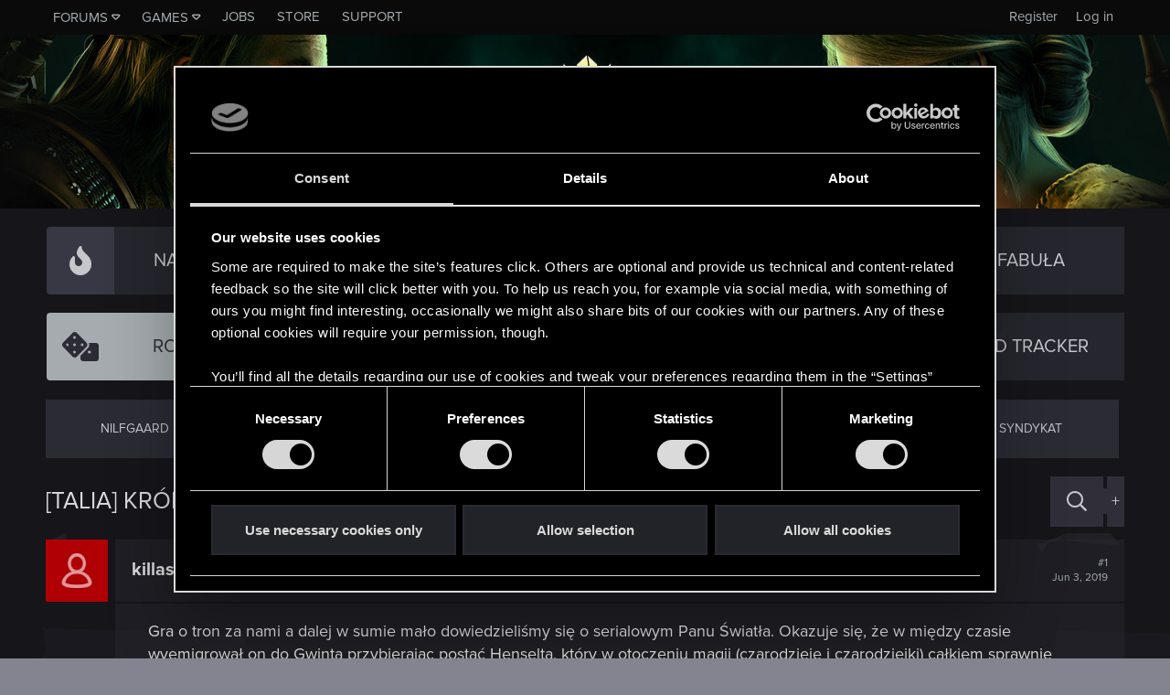

--- FILE ---
content_type: text/html; charset=utf-8
request_url: https://forums.cdprojektred.com/index.php?threads/talia-krol-henselt-lord-of-light.11006908/
body_size: 23201
content:
<!DOCTYPE html>
<!-- cdprforumisupandrunningwithoutaproblem -->






<html id="XF" lang="en" dir="LTR"
	data-app="public"
	data-template="thread_view"
	data-container-key="node-7904780"
	data-content-key="thread-11006908"
	data-logged-in="false"
	data-cookie-prefix="xf_"
	data-csrf="1768690974,e3e7fd404f812fbd54548d411c134cfe"
	class="has-no-js template-thread_view"
	>
<head>
	<meta charset="utf-8" />
	<meta http-equiv="X-UA-Compatible" content="IE=Edge" />
	<meta name="viewport" content="width=device-width, initial-scale=1, viewport-fit=cover">

	
	
	

	<title>[TALIA] Król Henselt - Lord of Light | Forums - CD PROJEKT RED</title>

	<link rel="manifest" href="/webmanifest.php">
	

	<meta name="apple-mobile-web-app-title" content="Forums - CD PROJEKT RED">
	
		<link rel="apple-touch-icon" href="/styles/gwent/800x418_Forum_Gwent.png" />
	

	
		
		<meta name="description" content="Gra o tron za nami a dalej w sumie mało dowiedzieliśmy się o serialowym Panu Światła. Okazuje się, że w między czasie wyemigrował on do Gwinta przybierając..." />
		<meta property="og:description" content="Gra o tron za nami a dalej w sumie mało dowiedzieliśmy się o serialowym Panu Światła. Okazuje się, że w między czasie wyemigrował on do Gwinta przybierając postać Henselta, który w otoczeniu magii (czarodzieje i czarodziejki) całkiem sprawnie sobie radzi najczęściej kończąc wszelkie tematy..." />
		<meta property="twitter:description" content="Gra o tron za nami a dalej w sumie mało dowiedzieliśmy się o serialowym Panu Światła. Okazuje się, że w między czasie wyemigrował on do Gwinta przybierając postać Henselta, który w otoczeniu magii..." />
	
	
		<meta property="og:url" content="https://forums.cdprojektred.com/index.php?threads/talia-krol-henselt-lord-of-light.11006908/" />
	
		<link rel="canonical" href="https://forums.cdprojektred.com/index.php?threads/talia-krol-henselt-lord-of-light.11006908/" />
	

	
		
	
	
	<meta property="og:site_name" content="Forums - CD PROJEKT RED" />


	
	
		
	
	
	<meta property="og:type" content="website" />


	
	
		
	
	
	
		<meta property="og:title" content="[TALIA] Król Henselt - Lord of Light" />
		<meta property="twitter:title" content="[TALIA] Król Henselt - Lord of Light" />
	


	
	
	
	
		
	
	
	
		<meta property="og:image" content="https://forums.cdprojektred.com/styles/gwent/800x418_Forum_Gwent.png" />
		<meta property="twitter:image" content="https://forums.cdprojektred.com/styles/gwent/800x418_Forum_Gwent.png" />
		<meta property="twitter:card" content="summary_large_image" />
	


	

	
	

	


	<link rel="preload" href="/styles/fonts/fa/fa-regular-400.woff2?_v=5.15.1" as="font" type="font/woff2" crossorigin="anonymous" />


	<link rel="preload" href="/styles/fonts/fa/fa-solid-900.woff2?_v=5.15.1" as="font" type="font/woff2" crossorigin="anonymous" />


<link rel="preload" href="/styles/fonts/fa/fa-brands-400.woff2?_v=5.15.1" as="font" type="font/woff2" crossorigin="anonymous" />

	<link rel="stylesheet" href="/css.php?css=public%3Anormalize.css%2Cpublic%3Afa.css%2Cpublic%3Acore.less%2Cpublic%3Aapp.less&amp;s=14&amp;l=8&amp;d=1768397441&amp;k=0a22daa51c3a8fc1a316ef4ab16c6f46a38afa41" />

	<link rel="stylesheet" href="/css.php?css=public%3Abb_code.less%2Cpublic%3Akl_amdp_merge_message.less%2Cpublic%3Alightbox.less%2Cpublic%3Amessage.less%2Cpublic%3Ashare_controls.less%2Cpublic%3Astructured_list.less%2Cpublic%3Aextra.less&amp;s=14&amp;l=8&amp;d=1768397441&amp;k=b16de6fad3b6e69633c8477add481333bd5396db" />

	
		<script src="/js/xf/preamble.min.js?_v=c0da1ab9"></script>
	
	
	<!-- Google Tag Manager -->
	<script>(function(w,d,s,l,i){w[l]=w[l]||[];w[l].push(
	{'gtm.start': new Date().getTime(),event:'gtm.js'}
	);var f=d.getElementsByTagName(s)[0],
	j=d.createElement(s),dl=l!='dataLayer'?'&l='+l:'';j.async=true;j.src=
	'https://www.googletagmanager.com/gtm.js?id='+i+dl;f.parentNode.insertBefore(j,f);
	})(window,document,'script','dataLayer','GTM-KC9753W6');</script>
	<!-- End Google Tag Manager -->


	
		<link rel="icon" type="image/png" href="https://forums.cdprojektred.com/styles/witcher3/favicon-32x32.png" sizes="32x32" />
	
	
</head>
<body data-template="thread_view">
	
<!-- Google Tag Manager (noscript) -->
<noscript><iframe src="https://www.googletagmanager.com/ns.html?id=GTM-KC9753W6"
height="0" width="0" style="display:none;visibility:hidden"></iframe></noscript>
<!-- End Google Tag Manager (noscript) -->

<div class="p-pageWrapper" id="top">

<div class="p-topBar">
	<div class="p-topBar-inner">
		
    <a class="p-topBar-link p-topBar-link__upper menuTrigger" data-xf-click="menu" data-xf-key="alt+f" role="button" tabindex="0" aria-expanded="false" aria-haspopup="true">Forums</a>
    <div class="menu menu--game" data-menu="menu-for" aria-hidden="true" style="max-width: none; left: 0;">
        <div class="menu-content">
            <a href="/index.php?forums/cyberpunk.21/"><img src="/styles/witcher3/game_cp.png" /></a>
            <a href="/index.php?forums/the-witcher-series.22/"><img src="/styles/witcher3/game_tw.png" /></a>
            <a href="/index.php?forums/gwent.23/"><img src="/styles/witcher3/game_gw.png" /></a>
        </div>
    </div>

    <a class="p-topBar-link p-topBar-link__upper menuTrigger" data-xf-click="menu" data-xf-key="alt+g" role="button" tabindex="0" aria-expanded="false" aria-haspopup="true">Games</a>
    <div class="menu" data-menu="menu-game" aria-hidden="true" style="max-width: none; left: 0;">
        <div class="menu-content">
            <a class="menu-linkRow" target="_blank" href="https://thewitcher.com/thronebreaker-witchertales">
                Thronebreaker: The Witcher Tales
            </a>
            <a class="menu-linkRow" target="_blank" href="https://playgwent.com/">
                GWENT®: The Witcher Card Game
            </a>
            <a class="menu-linkRow" target="_blank" href="http://thewitcher.com/witcher3">
                The Witcher 3: Wild Hunt
            </a>
            <a class="menu-linkRow" target="_blank" href="http://thewitcher.com/witcher2">
                The Witcher 2: Assassins of Kings
            </a>
            <a class="menu-linkRow" target="_blank" href="http://thewitcher.com/witcher1">
                The Witcher
            </a>
            <a class="menu-linkRow" target="_blank" href="https://thewitcher.com/adventuregame/">
                The Witcher Adventure Game
            </a>
            <a class="menu-linkRow" target="_blank" href="https://cyberpunk.net">
                Cyberpunk 2077
            </a>
        </div>
    </div>

    <a href="http://en.cdprojektred.com/jobs/" class="p-topBar-link p-topBar-link__upper" target="_blank">Jobs</a>
	
    
        
            <a href="https://eu.store.cdprojektred.com/" class="p-topBar-link p-topBar-link__upper" target="_blank">
                Store
            </a>
        
    
        
    
        
    
        
    
        
    
        
    
    <a href="https://support.cdprojektred.com/" class="p-topBar-link p-topBar-link__upper" target="_blank">Support</a>


		

		

		

		

		

		
				
	<a href="https://accounts.cdprojektred.com/realms/cdp/protocol/openid-connect/auth?client_id=forums_website&redirect_uri=https%3A%2F%2Fforums.cdprojektred.com%2Findex.php%3Fcdpa%2Flogin&response_type=code&scope=openid" class="p-topBar-link p-topBar-link--textual p-topBar-link--logIn" rel="nofollow">
		<span class="p-topBar-linkText">Log in</span>
	</a>
	
		<a href="https://accounts.cdprojektred.com/realms/cdp/protocol/openid-connect/auth?client_id=forums_website&redirect_uri=https%3A%2F%2Fforums.cdprojektred.com%2Findex.php%3Fcdpa%2Flogin&response_type=code&scope=openid" class="p-topBar-link p-topBar-link--textual p-topBar-link--register" rel="nofollow">
			<span class="p-topBar-linkText">Register</span>
		</a>
	

		
	</div>
</div>



<header class="p-header" id="header">
	<div class="p-header-inner">
		<div class="p-header-content">

			<div class="p-header-logo p-header-logo--image">
				<a href="https://forums.cdprojektred.com">
					<img src="/styles/gwent/logo-pl.png" srcset="" alt="Forums - CD PROJEKT RED"
						width="" height="" />
				</a>
			</div>

			
		</div>
	</div>
</header>





	
	<nav class="p-nav">
		<div class="p-nav-inner">
			<a class="p-nav-menuTrigger" data-xf-click="off-canvas" data-menu=".js-headerOffCanvasMenu" role="button" tabindex="0">
				<i aria-hidden="true"></i>
				<span class="p-nav-menuText">Menu</span>
			</a>

			<div class="p-nav-smallLogo">
				<a href="https://forums.cdprojektred.com">
					<img src="/styles/gwent/logo-pl.png" srcset="" alt="Forums - CD PROJEKT RED"
						width="" height="" />
				</a>
			</div>

			<ul class="p-nav-list js-offCanvasNavSource">
			
				<li>
					
	<div class="p-navEl  " >
		

			
	
	<a href="/index.php?forums/gwint.33/"
	icon="fal fa-fire"
		class="p-navEl-link "
		
		data-xf-key="1"
		data-nav-id="najnowsze">

	
		<i class="fa fal fa-fire" aria-hidden="true"></i>
	
	<span class="p-navEl-link--text">Najnowsze</span></a>


		
		
	</div>

				</li>
			
				<li>
					
	<div class="p-navEl  " >
		

			
	
	<a href="/index.php?forums/aktualnosci.185/"
	icon="fal fa-envelope"
		class="p-navEl-link "
		
		data-xf-key="2"
		data-nav-id="aktualnosci">

	
		<i class="fa fal fa-envelope" aria-hidden="true"></i>
	
	<span class="p-navEl-link--text">AKTUALNOŚCI</span></a>


		
		
	</div>

				</li>
			
				<li>
					
	<div class="p-navEl  " data-has-children="true">
		

			
	
	<a href="/index.php?forums/dzial-ogolny.186/"
	icon="fal fa-comments"
		class="p-navEl-link "
		
		
		data-nav-id="dzial-ogolny">

	
		<i class="fa fal fa-comments" aria-hidden="true"></i>
	
	<span class="p-navEl-link--text">DZIAŁ OGÓLNY</span></a>


		
		
			<div class="menu menu--structural" data-menu="menu" aria-hidden="true">
				<div class="menu-content">
					
						
	
	
	<a href="/index.php?forums/gwent-masters.9344601/"
	
		class="menu-linkRow u-indentDepth0 js-offCanvasCopy "
		
		
		data-nav-id="gwent-masters">

	
	<span class="p-navEl-link--text">GWENT MASTERS</span></a>

	

					
						
	
	
	<a href="/index.php?forums/turnieje-spolecznosci.9680181/"
	
		class="menu-linkRow u-indentDepth0 js-offCanvasCopy "
		
		
		data-nav-id="turnieje-spolecznosci">

	
	<span class="p-navEl-link--text">TURNIEJE SPOŁECZNOŚCI</span></a>

	

					
						
	
	
	<a href="/index.php?forums/sugestie/"
	
		class="menu-linkRow u-indentDepth0 js-offCanvasCopy "
		
		
		data-nav-id="sugestie">

	
	<span class="p-navEl-link--text">SUGESTIE</span></a>

	

					
				</div>
			</div>
		
	</div>

				</li>
			
				<li>
					
	<div class="p-navEl  " >
		

			
	
	<a href="/index.php?forums/fabula.9344621/"
	icon="fal fa-book"
		class="p-navEl-link "
		
		data-xf-key="4"
		data-nav-id="fabula">

	
		<i class="fa fal fa-book" aria-hidden="true"></i>
	
	<span class="p-navEl-link--text">FABUŁA</span></a>


		
		
	</div>

				</li>
			
				<li>
					
	<div class="p-navEl is-selected " data-has-children="true">
		

			
	
	<a href="/index.php?forums/rozgrywka/"
	icon="fal fa-dice"
		class="p-navEl-link "
		
		
		data-nav-id="rozgrywka">

	
		<i class="fa fal fa-dice" aria-hidden="true"></i>
	
	<span class="p-navEl-link--text">ROZGRYWKA</span></a>


		
		
			<div class="menu menu--structural" data-menu="menu" aria-hidden="true">
				<div class="menu-content">
					
						
	
	
	<a href="/index.php?forums/nilfgaard_pl/"
	
		class="menu-linkRow u-indentDepth0 js-offCanvasCopy "
		
		
		data-nav-id="nilfgaard">

	
	<span class="p-navEl-link--text">NILFGAARD</span></a>

	

					
						
	
	
	<a href="/index.php?forums/krolestwa-polnocy.7904780/"
	
		class="menu-linkRow u-indentDepth0 js-offCanvasCopy "
		
		
		data-nav-id="krolestwa-polnocy">

	
	<span class="p-navEl-link--text">KRÓLESTWA PÓŁNOCY</span></a>

	

					
						
	
	
	<a href="/index.php?forums/potwory/"
	
		class="menu-linkRow u-indentDepth0 js-offCanvasCopy "
		
		
		data-nav-id="potwory">

	
	<span class="p-navEl-link--text">POTWORY</span></a>

	

					
						
	
	
	<a href="/index.php?forums/scoiatael.7904800/"
	
		class="menu-linkRow u-indentDepth0 js-offCanvasCopy "
		
		
		data-nav-id="scoiatael">

	
	<span class="p-navEl-link--text">SCOIA&#039;TAEL</span></a>

	

					
						
	
	
	<a href="/index.php?forums/skellige_pl/"
	
		class="menu-linkRow u-indentDepth0 js-offCanvasCopy "
		
		
		data-nav-id="skellige">

	
	<span class="p-navEl-link--text">SKELLIGE</span></a>

	

					
						
	
	
	<a href="/index.php?forums/syndykat.10794646/"
	
		class="menu-linkRow u-indentDepth0 js-offCanvasCopy "
		
		
		data-nav-id="syndykat">

	
	<span class="p-navEl-link--text">SYNDYKAT</span></a>

	

					
				</div>
			</div>
		
	</div>

				</li>
			
				<li>
					
	<div class="p-navEl  " data-has-children="true">
		

			
	
	<a href="/index.php?forums/dzial-techniczny.188/"
	icon="fal fa-cogs"
		class="p-navEl-link "
		
		
		data-nav-id="dzial-techniczny">

	
		<i class="fa fal fa-cogs" aria-hidden="true"></i>
	
	<span class="p-navEl-link--text">DZIAŁ TECHNICZNY</span></a>


		
		
			<div class="menu menu--structural" data-menu="menu" aria-hidden="true">
				<div class="menu-content">
					
						
	
	
	<a href="/index.php?forums/pc_pl/"
	
		class="menu-linkRow u-indentDepth0 js-offCanvasCopy "
		
		
		data-nav-id="pc">

	
	<span class="p-navEl-link--text">PC</span></a>

	

					
						
	
	
	<a href="/index.php?forums/ios.10794668/"
	
		class="menu-linkRow u-indentDepth0 js-offCanvasCopy "
		
		
		data-nav-id="ios">

	
	<span class="p-navEl-link--text">iOS</span></a>

	

					
						
	
	
	<a href="/index.php?forums/android.10794683/"
	
		class="menu-linkRow u-indentDepth0 js-offCanvasCopy "
		
		
		data-nav-id="android">

	
	<span class="p-navEl-link--text">Android</span></a>

	

					
				</div>
			</div>
		
	</div>

				</li>
			
				<li>
					
	<div class="p-navEl  " data-has-children="true">
		

			
	
	<a href="/index.php?forums/spolecznosc.34/"
	icon="fal fa-users"
		class="p-navEl-link "
		
		
		data-nav-id="spolecznosc">

	
		<i class="fa fal fa-users" aria-hidden="true"></i>
	
	<span class="p-navEl-link--text">SPOŁECZNOŚĆ</span></a>


		
		
			<div class="menu menu--structural" data-menu="menu" aria-hidden="true">
				<div class="menu-content">
					
						
	
	
	<a href="/index.php?forums/tworczosc-fanow-swiat-wiedzmina.57/"
	
		class="menu-linkRow u-indentDepth0 js-offCanvasCopy "
		
		
		data-nav-id="tworczosc-fanow-swiat-wiedzmina">

	
	<span class="p-navEl-link--text">TWÓRCZOŚĆ FANÓW (ŚWIAT WIEDŹMINA)</span></a>

	

					
						
	
	
	<a href="/index.php?forums/tworczosc-fanow-swiat-cyberpunka.38/"
	
		class="menu-linkRow u-indentDepth0 js-offCanvasCopy "
		
		
		data-nav-id="tworczosc-fanow-swiat-cyberpunka">

	
	<span class="p-navEl-link--text">TWÓRCZOŚĆ FANÓW (ŚWIAT CYBERPUNKA)</span></a>

	

					
						
	
	
	<a href="/index.php?forums/inne-gry.177/"
	
		class="menu-linkRow u-indentDepth0 js-offCanvasCopy "
		
		
		data-nav-id="inne-gry">

	
	<span class="p-navEl-link--text">INNE GRY</span></a>

	

					
				</div>
			</div>
		
	</div>

				</li>
			
				<li>
					
	<div class="p-navEl  " data-has-children="true">
		

			
	
	<a href="/index.php?forums/red-tracker.10794467/"
	icon="fal red-tracker"
		class="p-navEl-link "
		
		
		data-nav-id="red-tracker">

	
		<i class="fa fal red-tracker" aria-hidden="true"></i>
	
	<span class="p-navEl-link--text">RED Tracker</span></a>


		
		
			<div class="menu menu--structural" data-menu="menu" aria-hidden="true">
				<div class="menu-content">
					
						
	
	
	<a href="/index.php?forums/cyberpunk.10794470/"
	
		class="menu-linkRow u-indentDepth0 js-offCanvasCopy "
		
		
		data-nav-id="cyberpunk">

	
	<span class="p-navEl-link--text">Cyberpunk</span></a>

	

					
						
	
	
	<a href="/index.php?forums/seria-gier-wiedzmin.10794473/"
	
		class="menu-linkRow u-indentDepth0 js-offCanvasCopy "
		
		
		data-nav-id="seria-gier-wiedzmin">

	
	<span class="p-navEl-link--text">Seria gier Wiedźmin</span></a>

	

					
						
	
	
	<a href="/index.php?forums/gwint.10794476/"
	
		class="menu-linkRow u-indentDepth0 js-offCanvasCopy "
		
		
		data-nav-id="gwint">

	
	<span class="p-navEl-link--text">GWINT</span></a>

	

					
				</div>
			</div>
		
	</div>

				</li>
			
			</ul>
		</div>
	</nav>

	
	
		<div class="p-sectionLinks">
			<div class="p-sectionLinks-inner">
				
					
	<div class="p-navEl  " >
		

			
	
	<a href="/index.php?forums/nilfgaard_pl/"
	
		class="p-navEl-link "
		
		data-xf-key="alt+1"
		data-nav-id="nilfgaard">

	
	<span class="p-navEl-link--text">NILFGAARD</span></a>


		
		
	</div>

				
					
	<div class="p-navEl is-selected " >
		

			
	
	<a href="/index.php?forums/krolestwa-polnocy.7904780/"
	
		class="p-navEl-link "
		
		data-xf-key="alt+2"
		data-nav-id="krolestwa-polnocy">

	
	<span class="p-navEl-link--text">KRÓLESTWA PÓŁNOCY</span></a>


		
		
	</div>

				
					
	<div class="p-navEl  " >
		

			
	
	<a href="/index.php?forums/potwory/"
	
		class="p-navEl-link "
		
		data-xf-key="alt+3"
		data-nav-id="potwory">

	
	<span class="p-navEl-link--text">POTWORY</span></a>


		
		
	</div>

				
					
	<div class="p-navEl  " >
		

			
	
	<a href="/index.php?forums/scoiatael.7904800/"
	
		class="p-navEl-link "
		
		data-xf-key="alt+4"
		data-nav-id="scoiatael">

	
	<span class="p-navEl-link--text">SCOIA&#039;TAEL</span></a>


		
		
	</div>

				
					
	<div class="p-navEl  " >
		

			
	
	<a href="/index.php?forums/skellige_pl/"
	
		class="p-navEl-link "
		
		data-xf-key="alt+5"
		data-nav-id="skellige">

	
	<span class="p-navEl-link--text">SKELLIGE</span></a>


		
		
	</div>

				
					
	<div class="p-navEl  " >
		

			
	
	<a href="/index.php?forums/syndykat.10794646/"
	
		class="p-navEl-link "
		
		data-xf-key="alt+6"
		data-nav-id="syndykat">

	
	<span class="p-navEl-link--text">SYNDYKAT</span></a>


		
		
	</div>

				
			</div>
		</div>
	



<div class="offCanvasMenu offCanvasMenu--nav js-headerOffCanvasMenu" data-menu="menu" aria-hidden="true" data-ocm-builder="navigation">
	<div class="offCanvasMenu-backdrop" data-menu-close="true"></div>
	<div class="offCanvasMenu-content">
		<div class="offCanvasMenu-header">
			Menu
			<a class="offCanvasMenu-closer" data-menu-close="true" role="button" tabindex="0" aria-label="Close"></a>
		</div>
		
			<div class="p-offCanvasRegisterLink">
				<div class="offCanvasMenu-linkHolder">
					
				</div>
				<hr class="offCanvasMenu-separator" />
				
					<div class="offCanvasMenu-linkHolder">
						<a href="/index.php?register/" class="offCanvasMenu-link" rel="nofollow" data-xf-click="overlay" data-menu-close="true">
							Register
						</a>
					</div>
					<hr class="offCanvasMenu-separator" />
				
			</div>
		
		<div class="js-offCanvasNavTarget"></div>
		<div class="offCanvasMenu-installBanner js-installPromptContainer" style="display: none;" data-xf-init="install-prompt">
			<div class="offCanvasMenu-installBanner-header">Install the app</div>
			<button type="button" class="js-installPromptButton button"><span class="button-text">Install</span></button>
		</div>
	</div>
</div>

<div class="p-body">
	<div class="p-body-inner">
		<!--XF:EXTRA_OUTPUT-->

		

		

		
	<noscript><div class="blockMessage blockMessage--important blockMessage--iconic u-noJsOnly">JavaScript is disabled. For a better experience, please enable JavaScript in your browser before proceeding.</div></noscript>

		
	<div class="blockMessage blockMessage--important blockMessage--iconic js-browserWarning" style="display: none">You are using an out of date browser. It  may not display this or other websites correctly.<br />You should upgrade or use an <a href="https://www.google.com/chrome/browser/" target="_blank">alternative browser</a>.</div>


		
			<div class="p-body-header">
			
				
					<div class="p-title ">
					
						
							<h1 class="p-title-value">[TALIA] Król Henselt - Lord of Light</h1>
						
						

						

							<div class="search-menu search-menu__hidden">
								<form action="/index.php?search/search" method="post"
									  class="search-menu-content "
									  data-xf-init="quick-search">
									<div class="search-menu-row">
										
											<div class="inputGroup inputGroup--joined">
												<input type="text" class="input" name="keywords" placeholder="Search…" aria-label="Search" data-menu-autofocus="true" />
												
			<select name="constraints" class="js-quickSearch-constraint input" aria-label="Search within">
				<option value="">Everywhere</option>
<option value="{&quot;search_type&quot;:&quot;post&quot;}">Threads</option>
<option value="{&quot;search_type&quot;:&quot;post&quot;,&quot;c&quot;:{&quot;nodes&quot;:[7904780],&quot;child_nodes&quot;:1}}">This forum</option>
<option value="{&quot;search_type&quot;:&quot;post&quot;,&quot;c&quot;:{&quot;thread&quot;:11006908}}">This thread</option>

			</select>
		
											</div>
											
									</div>

									<input type="hidden" name="_xfToken" value="1768690974,e3e7fd404f812fbd54548d411c134cfe" />
								</form>
							</div>

							<a href="/index.php?search/" class="button--big button--big--search button button--icon button--icon--search" aria-label="Search" title="Search" onclick="return $(&#039;.button--big--search-advanced&#039;).is(&#039;:visible&#039;) ? ($(&#039;.search-menu input&#039;).val() === &#039;&#039; ? $(&#039;.search-menu&#039;).toggleClass(&#039;search-menu__hidden&#039;) : $(&#039;.search-menu form&#039;).submit()) &amp;&amp; false : true"><span class="button-text">

							</span></a>

							<a href="/index.php?search/" class="button--big button--big--search-advanced button" rel="nofollow"><span class="button-text">+</span></a>

						
					
					</div>
				

				
			

			</div>
		

		<div class="p-body-main  ">
			

			<div class="p-body-content">
				
				<div class="p-body-pageContent">










	
	
	
		
	
	
	


	
	
	
		
	
	
	


	
	
		
	
	
	


	
	












	

	
		
	



















<div class="block block--messages" data-xf-init="" data-type="post" data-href="/index.php?inline-mod/" data-search-target="*">

	<span class="u-anchorTarget" id="posts"></span>

	
		
	

	

	<div class="block-outer"></div>

	

	
		
	<div class="block-outer js-threadStatusField"></div>

	

	<div class="block-container lbContainer"
		data-xf-init="lightbox select-to-quote"
		data-message-selector=".js-post"
		data-lb-id="thread-11006908"
		data-lb-universal="0">

		<div class="block-body js-replyNewMessageContainer">
			
				

					

					
						

	

	

	
	<article class="message message--post js-post js-inlineModContainer    "
		data-author="killaszit"
		data-content="post-11550874"
		id="js-post-11550874">

		<span class="u-anchorTarget" id="post-11550874"></span>

		
			<div class="message-inner">
				
					<div class="message-cell message-cell--avatar">
						<div class="message-avatar ">
							<div class="message-avatar-wrapper">
								
								<a href="/index.php?members/killaszit.4335833/" class="avatar avatar--m" data-user-id="4335833" data-xf-init="member-tooltip">
			<img src="/data/avatars/m/4335/4335833.jpg?1540881988"  alt="killaszit" class="avatar-u4335833-m" width="96" height="96" loading="lazy" /> 
		</a>
								
							</div>
						</div>
					</div>
					<div class="message-cell message-cell--user">
						<h3 class="message-name"><a href="/index.php?members/killaszit.4335833/" class="username " dir="auto" itemprop="name" data-user-id="4335833" data-xf-init="member-tooltip" itemprop="name">killaszit</a></h3>
						<h5 class="userTitle message-userTitle" dir="auto" itemprop="jobTitle">Forum regular</h5>
			
						
							

	<div class="message-attribution-opposite">
		

		<a href="/index.php?threads/talia-krol-henselt-lord-of-light.11006908/post-11550874" class="u-concealed" rel="nofollow">
			#1
			<br>
			<time  class="u-dt" dir="auto" datetime="2019-06-03T09:09:51+0100" data-time="1559549391" data-date-string="Jun 3, 2019" data-time-string="9:09 AM" title="Jun 3, 2019 at 9:09 AM">Jun 3, 2019</time>
		</a>
	</div>

						
					</div>
				

				
					<div class="message-cell message-cell--main">
					
						<div class="message-main js-quickEditTarget">

							<div class="message-content js-messageContent">
								
	
									
										
	
	
	

									
	
									
										
	<div class="message-userContent lbContainer js-lbContainer "
		data-lb-id="post-11550874"
		data-lb-caption-desc="killaszit &middot; Jun 3, 2019 at 9:09 AM">

		
			

	

		

		<article class="message-body js-selectToQuote">
			
				
			
			
				<div class="bbWrapper">Gra o tron za nami a dalej w sumie mało dowiedzieliśmy się o serialowym Panu Światła. Okazuje się, że w między czasie wyemigrował on do Gwinta przybierając postać Henselta, który w otoczeniu magii (czarodzieje i czarodziejki) całkiem sprawnie sobie radzi najczęściej kończąc wszelkie tematy solidną Pożogą.<br />
(talia, która przez weekend przy 20+ grach dała mi awans z rangi 7 do 4)<br />
<br />
<script class="js-extraPhrases" type="application/json">
			{
				"lightbox_close": "Close",
				"lightbox_next": "Next",
				"lightbox_previous": "Previous",
				"lightbox_error": "The requested content cannot be loaded. Please try again later.",
				"lightbox_start_slideshow": "Start slideshow",
				"lightbox_stop_slideshow": "Stop slideshow",
				"lightbox_full_screen": "Full screen",
				"lightbox_thumbnails": "Thumbnails",
				"lightbox_download": "Download",
				"lightbox_share": "Share",
				"lightbox_zoom": "Zoom",
				"lightbox_new_window": "New window",
				"lightbox_toggle_sidebar": "Toggle sidebar"
			}
			</script>
		
		
	


	<div class="bbImageWrapper  js-lbImage" title="king-henselt-deck.png"
		data-src="https://forums.cdprojektred.com/index.php?attachments/king-henselt-deck-png.11002075/" data-lb-sidebar-href="" data-lb-caption-extra-html="" data-single-image="1">
		<img src="https://forums.cdprojektred.com/index.php?attachments/king-henselt-deck-png.11002075/"
			data-url=""
			class="bbImage"
			data-zoom-target="1"
			style=""
			alt="king-henselt-deck.png"
			title="king-henselt-deck.png"
			width="300" height="909" loading="lazy" />
	</div><br />
<br />
<b><span style="color: rgb(250, 197, 28)">Główny koncept</span></b><br />
Talia opiera się na sprawdzonym  już patencie czyli wykorzystania potencjału strzeleckiego LYRIJSKICH KUSZNIKÓW oraz SZTUKMISTRZÓW Z CINTRY. Do tego pakiet kart dodających ładunki do wyżej wymienionych + POŻOGA jako finiszer oraz karty, które pomogą wyrównać wartości siły kart rywali aby wyciągnąć z Pożogi jak największe value. W zdecydowanej większość będziemy używać umiejętności HENSELTA na SZTUKMISTRZÓW ale jeśli spodziewamy się że rywal może mieć GERALTA, LEO czy EYCKA to przyzywamy KUSZNIKÓW, którzy z siła 7 są zabezpieczeni przed tymi kartami.<br />
<br />
<b><span style="color: rgb(250, 197, 28)">Karty (co i dlaczego)</span></b><br />
POŻOGA - <i>spell (czyli możemy go zagrać z decku przy pomocy KEIRY METZ), wiadomo ocb</i><br />
SASKIA: SMOCZY OGIEŃ - <i>przede wszytskim pod POŻOGĘ, trzymany na przedostatnie zagranie, dodaje ładunek do KUSZNIKÓW</i><br />
KRÓLOWA ADALIA -<i> świetna karta na 1 rundę, największą wartość ma dodawana tarcza, która sprawia że skopiowana jednostka jest właściwie wrażliwa tylko na locki, oczywiście kopiujemy któregoś ze &quot;strzelców&quot;</i><br />
YENNEFER: KLĄTWY - <i>czarodziej (czyli dodatkowy ładunek dla SZTUKMISTRZA) z rozkazem (czyli dodatkowy ładunek dla KUSZNIKA), dzięki dużej ilości zadawanych obrażeń rozkazami mamy sporo możliwości uzyskania dużego value z tej karty</i><br />
ZATRUTY MIÓD - <i>pod POŻOGĘ (jak trzeba to również pod YENNEFER), dodatkowo w meczapie ze Skellige pozwala pograć wokół MARUDERÓW</i><br />
VES - <i>rozkaz (KUSZNIK), od biedy zapał pod SASKIE lub KAEDWEŃSKIEGO UPIORA, nie do pogardzenia też są 4 pkt obrażeń, ale ogólnie jedna z kart, którą swobodnie można wymienić</i><br />
KEIRA METZ -<i> czarodziej + 3 spelle w decku więc się przydaje (tym bardziej że nie mamy żadnych płotek, wieśków itd.)</i><br />
PORONIEC -<i> może nie ma za dużo synergii z pozostałymi kartami w decku, ale robi świetne value, prowokuje rywala do użycie removala (zamiast na np. któregoś ze strzelców) a dodatkowo na przegranym coinie, jak go wzmocnimy PRZEWAGĄ TAKTYCZNĄ to znajduje się poza zasięgiem TASAKA</i><br />
SHEALA - <i>czarodziej + rozkaz</i><br />
NEKROMANCJA - <i>spell, dzięki któremu możemy swobodnie zagrywać strzelców w 1 rundzie i wykorzytsywać synergie kart i dalej mamy możliwość wykorzystania umiejętności lidera w decydującej rundzie</i><br />
SABRINA GLEVISSIG - <i>czarodziej (mimo że zagrywana po stronie rywala to dalej ładuje SZTUKMISTRZA), przy tej ilości kart zadawajacych dmg z rozkazu jest to niemal autoinclude</i><br />
WOŁCHW - <i>unlock i to tyle, wolę go niż MAHAKAMSKI DWÓJNIAK bo można go ponownie użyc NEKROMANCJĄ, dlatego dobrze go zagrać w 1 lub w 2 rundzie</i><br />
SZTUKMISTRZ Z CINTRY -  <i>wiadomo... jedynie z meczapie z NILFGAARDEM, trzeba uważać by nie wzmocnić go do 8hp (LEO)</i><br />
ADEPTKA Z ARETUZY - <i>czarodziej + rozkaz + doadtkowy ładunek co 2 tury dla KUSZNIKA lub SZTUKMISTRZA lub w ostateczności dla SASKII</i><br />
KAEDWAŃSKI UPIÓR<i> - strzelcy ustawiają cele dla UPIORA i tak to leci, często też wykorzystujemy go jako podpuchę po removal lidera</i><br />
LYRIJSKI KUSZNIK - <i>wiadomo</i><br />
SŁOWO RUNICZNE - <i>spell za 4 pkt prowizji, głównie po to by nam się KEIRA METZ nie zbrickowała</i><br />
ZAKLINACZKA Z CINTRY - <i>czarodziej za 4 pkt prowizji </i><br />
WIDMO CZARODZIEJKI - <i>czarodziej za 4 pkt prowizji, ze SZTUKMISTRZEM na stole ściąga jednostki z 4 hp, fajnie się też kombi z UPIORAMI</i><br />
<br />
<b><span style="color: rgb(250, 197, 28)">Mulligan</span></b><br />
Przede wszystkim pozbywamy się 2giej kopi strzelców, w następnej kolejności spelle by przynajmniej jeden był w decku, a potem szukamy KRÓLOWEJ ADALII.<br />
<br />
<b><span style="color: rgb(250, 197, 28)">Match'upy</span></b><br />
Problemy potrafi zrobić EITHNE, szczególnie na przegranym coinie, bo istnieje niemałe ryzyko na przegranie tej rundy na równych kartach. Podobnie CRACH. Najgorzej chyba jednak idzie z NILFGAARDEM nastawionym na kontrolę - wiedźmińskie trio potrafi nie dopuścić na rozwinięcie skrzydeł. SVABLOD nie jest problemem bo łatwo się ustwia wysokie jednostki rywala pod POŻOGĘ. Podobnie ARNJOLF, DANA itd.<br />
<br />
<b><span style="color: rgb(250, 197, 28)">Gameplay</span></b><br />
<div class="bbMediaWrapper">
	<div class="bbMediaWrapper-inner">
		<iframe src="https://www.youtube.com/embed/nKEkpo3uLSI?wmode=opaque&start=0"
				width="560" height="315"
				frameborder="0" allowfullscreen="true"></iframe>
	</div>
</div><br />
<div class="bbMediaWrapper">
	<div class="bbMediaWrapper-inner">
		<iframe src="https://www.youtube.com/embed/6Xy-e8dGexU?wmode=opaque&start=0"
				width="560" height="315"
				frameborder="0" allowfullscreen="true"></iframe>
	</div>
</div><br />
<br />
<br />
Zachęcam do sprawdzenia i podzielenia się wrażeniami.</div>
			
			<div class="js-selectToQuoteEnd">&nbsp;</div>
			
				
			
		</article>

		
			

	

		

		
			
	

		
	</div>

									
								
									
										
	
		<div class="message-lastEdit">
			
				Last edited: <time  class="u-dt" dir="auto" datetime="2019-06-04T11:13:38+0100" data-time="1559643218" data-date-string="Jun 4, 2019" data-time-string="11:13 AM" title="Jun 4, 2019 at 11:13 AM" itemprop="dateModified">Jun 4, 2019</time>
			
		</div>
	

									

									
										
	

									
		
								
							</div>

							
								
	<footer class="message-footer">

		
			<div class="message-actionBar actionBar">
				
					
	<!-- OLD -->
	<div class="actionBar-set actionBar-set--external">
		

		

		
		
		
		
		
		
		
		

		
	</div>

	
		<div class="actionBar-set actionBar-set--internal">
		
			

			

			<span class="reactionsBar js-reactionsList is-active">
				
	
	
		<ul class="reactionSummary">
		
			<li><span class="reaction reaction--small reaction--1" data-reaction-id="1"><i aria-hidden="true"></i><img src="[data-uri]" class="reaction-sprite js-reaction" alt="RED Point" title="RED Point" /></span></li>
		
		</ul>
	


<span class="u-srOnly">Reactions:</span>
<a class="reactionsBar-link" href="/index.php?posts/11550874/reactions" data-xf-click="overlay" data-cache="false"><bdi>BRUNO_OF_GULET</bdi></a>
			</span>
		
		</div>
	

				
			</div>
		

		<div class="js-historyTarget message-historyTarget toggleTarget" data-href="trigger-href"></div>
	</footer>

							 
						</div>
					
					</div>
				
			</div>
		
	</article>

	
	

					

					

				

					

					
						

	

	

	
	<article class="message message--post js-post js-inlineModContainer    "
		data-author="MaRIB1"
		data-content="post-11550934"
		id="js-post-11550934">

		<span class="u-anchorTarget" id="post-11550934"></span>

		
			<div class="message-inner">
				
					<div class="message-cell message-cell--avatar">
						<div class="message-avatar ">
							<div class="message-avatar-wrapper">
								
								<a href="/index.php?members/marib1.4135840/" class="avatar avatar--m" data-user-id="4135840" data-xf-init="member-tooltip">
			<img src="/data/avatars/m/4135/4135840.jpg?1531806982"  alt="MaRIB1" class="avatar-u4135840-m" width="96" height="96" loading="lazy" /> 
		</a>
								
							</div>
						</div>
					</div>
					<div class="message-cell message-cell--user">
						<h3 class="message-name"><a href="/index.php?members/marib1.4135840/" class="username " dir="auto" itemprop="name" data-user-id="4135840" data-xf-init="member-tooltip" itemprop="name">MaRIB1</a></h3>
						<h5 class="userTitle message-userTitle" dir="auto" itemprop="jobTitle">Forum veteran</h5>
			
						
							

	<div class="message-attribution-opposite">
		

		<a href="/index.php?threads/talia-krol-henselt-lord-of-light.11006908/post-11550934" class="u-concealed" rel="nofollow">
			#2
			<br>
			<time  class="u-dt" dir="auto" datetime="2019-06-03T11:04:50+0100" data-time="1559556290" data-date-string="Jun 3, 2019" data-time-string="11:04 AM" title="Jun 3, 2019 at 11:04 AM">Jun 3, 2019</time>
		</a>
	</div>

						
					</div>
				

				
					<div class="message-cell message-cell--main">
					
						<div class="message-main js-quickEditTarget">

							<div class="message-content js-messageContent">
								
	
									
										
	
	
	

									
	
									
										
	<div class="message-userContent lbContainer js-lbContainer "
		data-lb-id="post-11550934"
		data-lb-caption-desc="MaRIB1 &middot; Jun 3, 2019 at 11:04 AM">

		

		<article class="message-body js-selectToQuote">
			
				
			
			
				<div class="bbWrapper">Wrzucił byś na  gwinta strone i dał linka =], to 1s by zajęło z importowanie do gry Jak wróce z pracy to sprawdzę ją</div>
			
			<div class="js-selectToQuoteEnd">&nbsp;</div>
			
				
			
		</article>

		

		
	</div>

									
								
									
										
	

									

									
										
	

									
		
								
							</div>

							
								
	<footer class="message-footer">

		
			<div class="message-actionBar actionBar">
				
					
	<!-- OLD -->
	<div class="actionBar-set actionBar-set--external">
		

		

		
		
		
		
		
		
		
		

		
	</div>

	
		<div class="actionBar-set actionBar-set--internal">
		
			

			

			<span class="reactionsBar js-reactionsList ">
				
			</span>
		
		</div>
	

				
			</div>
		

		<div class="js-historyTarget message-historyTarget toggleTarget" data-href="trigger-href"></div>
	</footer>

							 
						</div>
					
					</div>
				
			</div>
		
	</article>

	
	

					

					

				

					

					
						

	

	

	
	<article class="message message--post js-post js-inlineModContainer    "
		data-author="killaszit"
		data-content="post-11551405"
		id="js-post-11551405">

		<span class="u-anchorTarget" id="post-11551405"></span>

		
			<div class="message-inner">
				
					<div class="message-cell message-cell--avatar">
						<div class="message-avatar ">
							<div class="message-avatar-wrapper">
								
								<a href="/index.php?members/killaszit.4335833/" class="avatar avatar--m" data-user-id="4335833" data-xf-init="member-tooltip">
			<img src="/data/avatars/m/4335/4335833.jpg?1540881988"  alt="killaszit" class="avatar-u4335833-m" width="96" height="96" loading="lazy" /> 
		</a>
								
							</div>
						</div>
					</div>
					<div class="message-cell message-cell--user">
						<h3 class="message-name"><a href="/index.php?members/killaszit.4335833/" class="username " dir="auto" itemprop="name" data-user-id="4335833" data-xf-init="member-tooltip" itemprop="name">killaszit</a></h3>
						<h5 class="userTitle message-userTitle" dir="auto" itemprop="jobTitle">Forum regular</h5>
			
						
							

	<div class="message-attribution-opposite">
		

		<a href="/index.php?threads/talia-krol-henselt-lord-of-light.11006908/post-11551405" class="u-concealed" rel="nofollow">
			#3
			<br>
			<time  class="u-dt" dir="auto" datetime="2019-06-03T17:04:06+0100" data-time="1559577846" data-date-string="Jun 3, 2019" data-time-string="5:04 PM" title="Jun 3, 2019 at 5:04 PM">Jun 3, 2019</time>
		</a>
	</div>

						
					</div>
				

				
					<div class="message-cell message-cell--main">
					
						<div class="message-main js-quickEditTarget">

							<div class="message-content js-messageContent">
								
	
									
										
	
	
	

									
	
									
										
	<div class="message-userContent lbContainer js-lbContainer "
		data-lb-id="post-11551405"
		data-lb-caption-desc="killaszit &middot; Jun 3, 2019 at 5:04 PM">

		

		<article class="message-body js-selectToQuote">
			
				
			
			
				<div class="bbWrapper"><blockquote class="bbCodeBlock bbCodeBlock--expandable bbCodeBlock--quote js-expandWatch">
	
		<div class="bbCodeBlock-title">
			
				<a href="/index.php?goto/post&amp;id=11550934"
					class="bbCodeBlock-sourceJump"
					data-xf-click="attribution"
					data-content-selector="#post-11550934">MaRIB1 said:</a>
			
		</div>
	
	<div class="bbCodeBlock-content">
		
		<div class="bbCodeBlock-expandContent js-expandContent ">
			Wrzucił byś na  gwinta strone i dał linka =], to 1s by zajęło z importowanie do gry Jak wróce z pracy to sprawdzę ją
		</div>
		<div class="bbCodeBlock-expandLink js-expandLink"><a>Click to expand...</a></div>
	</div>
</blockquote><br />
<a href="https://www.playgwent.com/pl/decks/guides/17530" target="_blank" class="link link--external" rel="nofollow ugc noopener">https://www.playgwent.com/pl/decks/guides/17530</a><br />

<div class="kl_amdp_merge_message">
	Post automatically merged: <time  class="u-dt" dir="auto" datetime="2019-06-03T17:27:02+0100" data-time="1559579222" data-date-string="Jun 3, 2019" data-time-string="5:27 PM" title="Jun 3, 2019 at 5:27 PM">Jun 3, 2019</time>
</div><br />
w 1 poście wrzuciłem 2gi gameplay <br />
gra ciekawsza od 1, bo w tym wypadku użyłem umiejętności Henselta już w 2giej rundzie i w ostatniej byłem bez swoich strzelców, przez co musiałem mocno kombinować by wykorzystać Pożogę - co się udało</div>
			
			<div class="js-selectToQuoteEnd">&nbsp;</div>
			
				
			
		</article>

		

		
	</div>

									
								
									
										
	
		<div class="message-lastEdit">
			
				Last edited: <time  class="u-dt" dir="auto" datetime="2019-06-03T17:27:02+0100" data-time="1559579222" data-date-string="Jun 3, 2019" data-time-string="5:27 PM" title="Jun 3, 2019 at 5:27 PM" itemprop="dateModified">Jun 3, 2019</time>
			
		</div>
	

									

									
										
	

									
		
								
							</div>

							
								
	<footer class="message-footer">

		
			<div class="message-actionBar actionBar">
				
					
	<!-- OLD -->
	<div class="actionBar-set actionBar-set--external">
		

		

		
		
		
		
		
		
		
		

		
	</div>

	
		<div class="actionBar-set actionBar-set--internal">
		
			

			

			<span class="reactionsBar js-reactionsList is-active">
				
	
	
		<ul class="reactionSummary">
		
			<li><span class="reaction reaction--small reaction--1" data-reaction-id="1"><i aria-hidden="true"></i><img src="[data-uri]" class="reaction-sprite js-reaction" alt="RED Point" title="RED Point" /></span></li>
		
		</ul>
	


<span class="u-srOnly">Reactions:</span>
<a class="reactionsBar-link" href="/index.php?posts/11551405/reactions" data-xf-click="overlay" data-cache="false"><bdi>MaRIB1</bdi></a>
			</span>
		
		</div>
	

				
			</div>
		

		<div class="js-historyTarget message-historyTarget toggleTarget" data-href="trigger-href"></div>
	</footer>

							 
						</div>
					
					</div>
				
			</div>
		
	</article>

	
	

					

					

				

					

					
						

	

	

	
	<article class="message message--post js-post js-inlineModContainer    "
		data-author="MaRIB1"
		data-content="post-11551582"
		id="js-post-11551582">

		<span class="u-anchorTarget" id="post-11551582"></span>

		
			<div class="message-inner">
				
					<div class="message-cell message-cell--avatar">
						<div class="message-avatar ">
							<div class="message-avatar-wrapper">
								
								<a href="/index.php?members/marib1.4135840/" class="avatar avatar--m" data-user-id="4135840" data-xf-init="member-tooltip">
			<img src="/data/avatars/m/4135/4135840.jpg?1531806982"  alt="MaRIB1" class="avatar-u4135840-m" width="96" height="96" loading="lazy" /> 
		</a>
								
							</div>
						</div>
					</div>
					<div class="message-cell message-cell--user">
						<h3 class="message-name"><a href="/index.php?members/marib1.4135840/" class="username " dir="auto" itemprop="name" data-user-id="4135840" data-xf-init="member-tooltip" itemprop="name">MaRIB1</a></h3>
						<h5 class="userTitle message-userTitle" dir="auto" itemprop="jobTitle">Forum veteran</h5>
			
						
							

	<div class="message-attribution-opposite">
		

		<a href="/index.php?threads/talia-krol-henselt-lord-of-light.11006908/post-11551582" class="u-concealed" rel="nofollow">
			#4
			<br>
			<time  class="u-dt" dir="auto" datetime="2019-06-03T18:34:18+0100" data-time="1559583258" data-date-string="Jun 3, 2019" data-time-string="6:34 PM" title="Jun 3, 2019 at 6:34 PM">Jun 3, 2019</time>
		</a>
	</div>

						
					</div>
				

				
					<div class="message-cell message-cell--main">
					
						<div class="message-main js-quickEditTarget">

							<div class="message-content js-messageContent">
								
	
									
										
	
	
	

									
	
									
										
	<div class="message-userContent lbContainer js-lbContainer "
		data-lb-id="post-11551582"
		data-lb-caption-desc="MaRIB1 &middot; Jun 3, 2019 at 6:34 PM">

		

		<article class="message-body js-selectToQuote">
			
				
			
			
				<div class="bbWrapper">k importuje juz <img src="[data-uri]" class="smilie smilie--sprite smilie--sprite7" alt=":p" title="Stick out tongue    :p" loading="lazy" data-shortname=":p" /><br />

<div class="kl_amdp_merge_message">
	Post automatically merged: <time  class="u-dt" dir="auto" datetime="2019-06-03T19:34:32+0100" data-time="1559586872" data-date-string="Jun 3, 2019" data-time-string="7:34 PM" title="Jun 3, 2019 at 7:34 PM">Jun 3, 2019</time>
</div><br />
fajna talia  w tej chwili mam 3- 1 -0  (W-D-L)   statystyki =]</div>
			
			<div class="js-selectToQuoteEnd">&nbsp;</div>
			
				
			
		</article>

		

		
	</div>

									
								
									
										
	
		<div class="message-lastEdit">
			
				Last edited: <time  class="u-dt" dir="auto" datetime="2019-06-03T19:35:02+0100" data-time="1559586902" data-date-string="Jun 3, 2019" data-time-string="7:35 PM" title="Jun 3, 2019 at 7:35 PM" itemprop="dateModified">Jun 3, 2019</time>
			
		</div>
	

									

									
										
	

									
		
								
							</div>

							
								
	<footer class="message-footer">

		
			<div class="message-actionBar actionBar">
				
					
	<!-- OLD -->
	<div class="actionBar-set actionBar-set--external">
		

		

		
		
		
		
		
		
		
		

		
	</div>

	
		<div class="actionBar-set actionBar-set--internal">
		
			

			

			<span class="reactionsBar js-reactionsList is-active">
				
	
	
		<ul class="reactionSummary">
		
			<li><span class="reaction reaction--small reaction--1" data-reaction-id="1"><i aria-hidden="true"></i><img src="[data-uri]" class="reaction-sprite js-reaction" alt="RED Point" title="RED Point" /></span></li>
		
		</ul>
	


<span class="u-srOnly">Reactions:</span>
<a class="reactionsBar-link" href="/index.php?posts/11551582/reactions" data-xf-click="overlay" data-cache="false"><bdi>killaszit</bdi></a>
			</span>
		
		</div>
	

				
			</div>
		

		<div class="js-historyTarget message-historyTarget toggleTarget" data-href="trigger-href"></div>
	</footer>

							 
						</div>
					
					</div>
				
			</div>
		
	</article>

	
	

					

					

				

					

					
						

	

	

	
	<article class="message message--post js-post js-inlineModContainer    "
		data-author="killaszit"
		data-content="post-11607823"
		id="js-post-11607823">

		<span class="u-anchorTarget" id="post-11607823"></span>

		
			<div class="message-inner">
				
					<div class="message-cell message-cell--avatar">
						<div class="message-avatar ">
							<div class="message-avatar-wrapper">
								
								<a href="/index.php?members/killaszit.4335833/" class="avatar avatar--m" data-user-id="4335833" data-xf-init="member-tooltip">
			<img src="/data/avatars/m/4335/4335833.jpg?1540881988"  alt="killaszit" class="avatar-u4335833-m" width="96" height="96" loading="lazy" /> 
		</a>
								
							</div>
						</div>
					</div>
					<div class="message-cell message-cell--user">
						<h3 class="message-name"><a href="/index.php?members/killaszit.4335833/" class="username " dir="auto" itemprop="name" data-user-id="4335833" data-xf-init="member-tooltip" itemprop="name">killaszit</a></h3>
						<h5 class="userTitle message-userTitle" dir="auto" itemprop="jobTitle">Forum regular</h5>
			
						
							

	<div class="message-attribution-opposite">
		

		<a href="/index.php?threads/talia-krol-henselt-lord-of-light.11006908/post-11607823" class="u-concealed" rel="nofollow">
			#5
			<br>
			<time  class="u-dt" dir="auto" datetime="2019-06-29T08:27:54+0100" data-time="1561793274" data-date-string="Jun 29, 2019" data-time-string="8:27 AM" title="Jun 29, 2019 at 8:27 AM">Jun 29, 2019</time>
		</a>
	</div>

						
					</div>
				

				
					<div class="message-cell message-cell--main">
					
						<div class="message-main js-quickEditTarget">

							<div class="message-content js-messageContent">
								
	
									
										
	
	
	

									
	
									
										
	<div class="message-userContent lbContainer js-lbContainer "
		data-lb-id="post-11607823"
		data-lb-caption-desc="killaszit &middot; Jun 29, 2019 at 8:27 AM">

		

		<article class="message-body js-selectToQuote">
			
				
			
			
				<div class="bbWrapper">Czyli mówicie, że czcicie Wieczny Ogien?<br />
Say no more....<br />
<br />
<img src="[data-uri]" class="smilie smilie--sprite smilie--sprite2" alt=";)" title="Wink    ;)" loading="lazy" data-shortname=";)" /><br />
<div class="bbMediaWrapper">
	<div class="bbMediaWrapper-inner">
		<iframe src="https://www.youtube.com/embed/mtOwKyRwrnY?wmode=opaque&start=0"
				width="560" height="315"
				frameborder="0" allowfullscreen="true"></iframe>
	</div>
</div></div>
			
			<div class="js-selectToQuoteEnd">&nbsp;</div>
			
				
			
		</article>

		

		
	</div>

									
								
									
										
	

									

									
										
	

									
		
								
							</div>

							
								
	<footer class="message-footer">

		
			<div class="message-actionBar actionBar">
				
					
	<!-- OLD -->
	<div class="actionBar-set actionBar-set--external">
		

		

		
		
		
		
		
		
		
		

		
	</div>

	
		<div class="actionBar-set actionBar-set--internal">
		
			

			

			<span class="reactionsBar js-reactionsList is-active">
				
	
	
		<ul class="reactionSummary">
		
			<li><span class="reaction reaction--small reaction--1" data-reaction-id="1"><i aria-hidden="true"></i><img src="[data-uri]" class="reaction-sprite js-reaction" alt="RED Point" title="RED Point" /></span></li>
		
		</ul>
	


<span class="u-srOnly">Reactions:</span>
<a class="reactionsBar-link" href="/index.php?posts/11607823/reactions" data-xf-click="overlay" data-cache="false"><bdi>SMiki55</bdi> and <bdi>Duckingman</bdi></a>
			</span>
		
		</div>
	

				
			</div>
		

		<div class="js-historyTarget message-historyTarget toggleTarget" data-href="trigger-href"></div>
	</footer>

							 
						</div>
					
					</div>
				
			</div>
		
	</article>

	
	

					

					

				

					

					
						

	

	

	
	<article class="message message--post js-post js-inlineModContainer    "
		data-author="Duckingman"
		data-content="post-11607937"
		id="js-post-11607937">

		<span class="u-anchorTarget" id="post-11607937"></span>

		
			<div class="message-inner">
				
					<div class="message-cell message-cell--avatar">
						<div class="message-avatar ">
							<div class="message-avatar-wrapper">
								
								<a href="/index.php?members/duckingman.2277042/" class="avatar avatar--m avatar--default avatar--default--dynamic" data-user-id="2277042" data-xf-init="member-tooltip" style="background-color: #663366; color: #c388c3">
			<span class="avatar-u2277042-m">D</span> 
		</a>
								
							</div>
						</div>
					</div>
					<div class="message-cell message-cell--user">
						<h3 class="message-name"><a href="/index.php?members/duckingman.2277042/" class="username " dir="auto" itemprop="name" data-user-id="2277042" data-xf-init="member-tooltip" itemprop="name">Duckingman</a></h3>
						<h5 class="userTitle message-userTitle" dir="auto" itemprop="jobTitle">Mentor</h5>
			
						
							

	<div class="message-attribution-opposite">
		

		<a href="/index.php?threads/talia-krol-henselt-lord-of-light.11006908/post-11607937" class="u-concealed" rel="nofollow">
			#6
			<br>
			<time  class="u-dt" dir="auto" datetime="2019-06-29T09:51:28+0100" data-time="1561798288" data-date-string="Jun 29, 2019" data-time-string="9:51 AM" title="Jun 29, 2019 at 9:51 AM">Jun 29, 2019</time>
		</a>
	</div>

						
					</div>
				

				
					<div class="message-cell message-cell--main">
					
						<div class="message-main js-quickEditTarget">

							<div class="message-content js-messageContent">
								
	
									
										
	
	
	

									
	
									
										
	<div class="message-userContent lbContainer js-lbContainer "
		data-lb-id="post-11607937"
		data-lb-caption-desc="Duckingman &middot; Jun 29, 2019 at 9:51 AM">

		

		<article class="message-body js-selectToQuote">
			
				
			
			
				<div class="bbWrapper"><blockquote class="bbCodeBlock bbCodeBlock--expandable bbCodeBlock--quote js-expandWatch">
	
		<div class="bbCodeBlock-title">
			
				<a href="/index.php?goto/post&amp;id=11607823"
					class="bbCodeBlock-sourceJump"
					data-xf-click="attribution"
					data-content-selector="#post-11607823">killaszit said:</a>
			
		</div>
	
	<div class="bbCodeBlock-content">
		
		<div class="bbCodeBlock-expandContent js-expandContent ">
			Czyli mówicie, że czcicie Wieczny Ogien?<br />
Say no more....<br />
<br />
<img src="[data-uri]" class="smilie smilie--sprite smilie--sprite2" alt=";)" title="Wink    ;)" loading="lazy" data-shortname=";)" /><br />
<div class="bbMediaWrapper">
	<div class="bbMediaWrapper-inner">
		<iframe src="https://www.youtube.com/embed/mtOwKyRwrnY?wmode=opaque&start=0"
				width="560" height="315"
				frameborder="0" allowfullscreen="true"></iframe>
	</div>
</div>
		</div>
		<div class="bbCodeBlock-expandLink js-expandLink"><a>Click to expand...</a></div>
	</div>
</blockquote><br />
Fajne zagranie, aczkolwiek nie sztuka wygrać ogranym deckiem z kimś kto dopiero poznaje mechanizmy nowych kart <img src="[data-uri]" class="smilie smilie--sprite smilie--sprite1" alt=":)" title="Smile    :)" loading="lazy" data-shortname=":)" /> Na razie Wieczny Ogień wydaje mi się najsłabszym z archetypów Syndykatu bo zbyt mało jest kart pozwalających na różnicowanie siły Fanatyków, ale może ktoś wymyśli w oparciu o nich jakiś zabójczy build <img src="[data-uri]" class="smilie smilie--sprite smilie--sprite1" alt=":)" title="Smile    :)" loading="lazy" data-shortname=":)" /></div>
			
			<div class="js-selectToQuoteEnd">&nbsp;</div>
			
				
			
		</article>

		

		
	</div>

									
								
									
										
	

									

									
										
	

									
		
								
							</div>

							
								
	<footer class="message-footer">

		
			<div class="message-actionBar actionBar">
				
					
	<!-- OLD -->
	<div class="actionBar-set actionBar-set--external">
		

		

		
		
		
		
		
		
		
		

		
	</div>

	
		<div class="actionBar-set actionBar-set--internal">
		
			

			

			<span class="reactionsBar js-reactionsList is-active">
				
	
	
		<ul class="reactionSummary">
		
			<li><span class="reaction reaction--small reaction--1" data-reaction-id="1"><i aria-hidden="true"></i><img src="[data-uri]" class="reaction-sprite js-reaction" alt="RED Point" title="RED Point" /></span></li>
		
		</ul>
	


<span class="u-srOnly">Reactions:</span>
<a class="reactionsBar-link" href="/index.php?posts/11607937/reactions" data-xf-click="overlay" data-cache="false"><bdi>SMiki55</bdi></a>
			</span>
		
		</div>
	

				
			</div>
		

		<div class="js-historyTarget message-historyTarget toggleTarget" data-href="trigger-href"></div>
	</footer>

							 
						</div>
					
					</div>
				
			</div>
		
	</article>

	
	

					

					

				

					

					
						

	

	

	
	<article class="message message--post js-post js-inlineModContainer    "
		data-author="killaszit"
		data-content="post-11608165"
		id="js-post-11608165">

		<span class="u-anchorTarget" id="post-11608165"></span>

		
			<div class="message-inner">
				
					<div class="message-cell message-cell--avatar">
						<div class="message-avatar ">
							<div class="message-avatar-wrapper">
								
								<a href="/index.php?members/killaszit.4335833/" class="avatar avatar--m" data-user-id="4335833" data-xf-init="member-tooltip">
			<img src="/data/avatars/m/4335/4335833.jpg?1540881988"  alt="killaszit" class="avatar-u4335833-m" width="96" height="96" loading="lazy" /> 
		</a>
								
							</div>
						</div>
					</div>
					<div class="message-cell message-cell--user">
						<h3 class="message-name"><a href="/index.php?members/killaszit.4335833/" class="username " dir="auto" itemprop="name" data-user-id="4335833" data-xf-init="member-tooltip" itemprop="name">killaszit</a></h3>
						<h5 class="userTitle message-userTitle" dir="auto" itemprop="jobTitle">Forum regular</h5>
			
						
							

	<div class="message-attribution-opposite">
		

		<a href="/index.php?threads/talia-krol-henselt-lord-of-light.11006908/post-11608165" class="u-concealed" rel="nofollow">
			#7
			<br>
			<time  class="u-dt" dir="auto" datetime="2019-06-29T13:23:11+0100" data-time="1561810991" data-date-string="Jun 29, 2019" data-time-string="1:23 PM" title="Jun 29, 2019 at 1:23 PM">Jun 29, 2019</time>
		</a>
	</div>

						
					</div>
				

				
					<div class="message-cell message-cell--main">
					
						<div class="message-main js-quickEditTarget">

							<div class="message-content js-messageContent">
								
	
									
										
	
	
	

									
	
									
										
	<div class="message-userContent lbContainer js-lbContainer "
		data-lb-id="post-11608165"
		data-lb-caption-desc="killaszit &middot; Jun 29, 2019 at 1:23 PM">

		

		<article class="message-body js-selectToQuote">
			
				
			
			
				<div class="bbWrapper"><blockquote class="bbCodeBlock bbCodeBlock--expandable bbCodeBlock--quote js-expandWatch">
	
		<div class="bbCodeBlock-title">
			
				<a href="/index.php?goto/post&amp;id=11607937"
					class="bbCodeBlock-sourceJump"
					data-xf-click="attribution"
					data-content-selector="#post-11607937">Duckingman said:</a>
			
		</div>
	
	<div class="bbCodeBlock-content">
		
		<div class="bbCodeBlock-expandContent js-expandContent ">
			Fajne zagranie, aczkolwiek nie sztuka wygrać ogranym deckiem z kimś kto dopiero poznaje mechanizmy nowych kart <img src="[data-uri]" class="smilie smilie--sprite smilie--sprite1" alt=":)" title="Smile    :)" loading="lazy" data-shortname=":)" /> Na razie Wieczny Ogień wydaje mi się najsłabszym z archetypów Syndykatu bo zbyt mało jest kart pozwalających na różnicowanie siły Fanatyków, ale może ktoś wymyśli w oparciu o nich jakiś zabójczy build <img src="[data-uri]" class="smilie smilie--sprite smilie--sprite1" alt=":)" title="Smile    :)" loading="lazy" data-shortname=":)" />
		</div>
		<div class="bbCodeBlock-expandLink js-expandLink"><a>Click to expand...</a></div>
	</div>
</blockquote><br />
oczywiście że chwalenie się wygraną nie było celem zamieszczenia tego filmiku a Pożoga za 75 pkt (chyba mój rekord)<br />
swoją drogą nie było to takie łatwe bo rywal miał na stole wcześniej jednostkę z 11 i 12 pkt siły co ostatecznie udało się zbić z kuszników i smoka, ale wystarczył by jeden removal po jego stronie i nic by z tego nie wyszło<br />
<br />
ogólnie talie pod swarm mają właśnie problem z balansem między wspieraniem punktowym gry swarmem a kontrolą, która z tym stylem gry nie ma synergii albo ma jej bardzo mało, dodatkowo pojawienie się tego kozaka z Syndykatu za 13 pkt prowizji (Cyna chyba się zwie) sprawia, że gra swarmem to raczej  4 fun niż na grindy</div>
			
			<div class="js-selectToQuoteEnd">&nbsp;</div>
			
				
			
		</article>

		

		
	</div>

									
								
									
										
	

									

									
										
	

									
		
								
							</div>

							
								
	<footer class="message-footer">

		
			<div class="message-actionBar actionBar">
				
					
	<!-- OLD -->
	<div class="actionBar-set actionBar-set--external">
		

		

		
		
		
		
		
		
		
		

		
	</div>

	
		<div class="actionBar-set actionBar-set--internal">
		
			

			

			<span class="reactionsBar js-reactionsList ">
				
			</span>
		
		</div>
	

				
			</div>
		

		<div class="js-historyTarget message-historyTarget toggleTarget" data-href="trigger-href"></div>
	</footer>

							 
						</div>
					
					</div>
				
			</div>
		
	</article>

	
	

					

					

				

					

					
						

	

	

	
	<article class="message message--post js-post js-inlineModContainer    "
		data-author="Duckingman"
		data-content="post-11608174"
		id="js-post-11608174">

		<span class="u-anchorTarget" id="post-11608174"></span>

		
			<div class="message-inner">
				
					<div class="message-cell message-cell--avatar">
						<div class="message-avatar ">
							<div class="message-avatar-wrapper">
								
								<a href="/index.php?members/duckingman.2277042/" class="avatar avatar--m avatar--default avatar--default--dynamic" data-user-id="2277042" data-xf-init="member-tooltip" style="background-color: #663366; color: #c388c3">
			<span class="avatar-u2277042-m">D</span> 
		</a>
								
							</div>
						</div>
					</div>
					<div class="message-cell message-cell--user">
						<h3 class="message-name"><a href="/index.php?members/duckingman.2277042/" class="username " dir="auto" itemprop="name" data-user-id="2277042" data-xf-init="member-tooltip" itemprop="name">Duckingman</a></h3>
						<h5 class="userTitle message-userTitle" dir="auto" itemprop="jobTitle">Mentor</h5>
			
						
							

	<div class="message-attribution-opposite">
		

		<a href="/index.php?threads/talia-krol-henselt-lord-of-light.11006908/post-11608174" class="u-concealed" rel="nofollow">
			#8
			<br>
			<time  class="u-dt" dir="auto" datetime="2019-06-29T13:29:58+0100" data-time="1561811398" data-date-string="Jun 29, 2019" data-time-string="1:29 PM" title="Jun 29, 2019 at 1:29 PM">Jun 29, 2019</time>
		</a>
	</div>

						
					</div>
				

				
					<div class="message-cell message-cell--main">
					
						<div class="message-main js-quickEditTarget">

							<div class="message-content js-messageContent">
								
	
									
										
	
	
	

									
	
									
										
	<div class="message-userContent lbContainer js-lbContainer "
		data-lb-id="post-11608174"
		data-lb-caption-desc="Duckingman &middot; Jun 29, 2019 at 1:29 PM">

		

		<article class="message-body js-selectToQuote">
			
				
			
			
				<div class="bbWrapper"><a href="https://forums.cdprojektred.com/index.php?members/4335833/" class="username" data-xf-init="member-tooltip" data-user-id="4335833" data-username="@killaszit">@killaszit</a> zupełnie nie odebrałem Twojego filmiku jako chwalenie się wygraną tylko właśnie chwalenie zagraniem. I super bo zagranie naprawdę fajne które dodatkowo unaocznia problem tego swarmu i tego problemu właściwie chciałem dotknąć własnym wpisem <img src="[data-uri]" class="smilie smilie--sprite smilie--sprite1" alt=":)" title="Smile    :)" loading="lazy" data-shortname=":)" /></div>
			
			<div class="js-selectToQuoteEnd">&nbsp;</div>
			
				
			
		</article>

		

		
	</div>

									
								
									
										
	

									

									
										
	

									
		
								
							</div>

							
								
	<footer class="message-footer">

		
			<div class="message-actionBar actionBar">
				
					
	<!-- OLD -->
	<div class="actionBar-set actionBar-set--external">
		

		

		
		
		
		
		
		
		
		

		
	</div>

	
		<div class="actionBar-set actionBar-set--internal">
		
			

			

			<span class="reactionsBar js-reactionsList is-active">
				
	
	
		<ul class="reactionSummary">
		
			<li><span class="reaction reaction--small reaction--1" data-reaction-id="1"><i aria-hidden="true"></i><img src="[data-uri]" class="reaction-sprite js-reaction" alt="RED Point" title="RED Point" /></span></li>
		
		</ul>
	


<span class="u-srOnly">Reactions:</span>
<a class="reactionsBar-link" href="/index.php?posts/11608174/reactions" data-xf-click="overlay" data-cache="false"><bdi>killaszit</bdi></a>
			</span>
		
		</div>
	

				
			</div>
		

		<div class="js-historyTarget message-historyTarget toggleTarget" data-href="trigger-href"></div>
	</footer>

							 
						</div>
					
					</div>
				
			</div>
		
	</article>

	
	

					

					

				
			
		</div>
	</div>

	
		<div class="block-outer block-outer--after">
			
				

				
				
					<div class="block-outer-opposite">
						
							
						
					</div>
				
			
		</div>
	

	
	

</div>









	<div class="block"  data-widget-id="13" data-widget-key="xfes_thread_view_below_quick_reply_similar_threads" data-widget-definition="xfes_similar_threads">
		<div class="block-container">
			
				<h3 class="block-header">Similar threads</h3>

				<div class="block-body">
					<div class="structItemContainer">
						
							

	

	<div class="structItem structItem--thread js-inlineModContainer js-threadListItem-11118499" data-author="Alicja.">

	
		<div class="structItem-cell structItem-cell--icon">
			<div class="structItem-iconContainer">
				
					
						<svg xmlns="http://www.w3.org/2000/svg" width="32" height="32" viewBox="0 0 32 32">
							<path d="M29.364,26.288a8.623,8.623,0,0,0,2.274-5.712c0-3.616-2.424-6.774-6.045-8.534-.07-5.482-5.687-9.909-12.612-9.909C6.012,2.133.362,6.615.362,12.145a8.619,8.619,0,0,0,2.275,5.712A21.7,21.7,0,0,1,0,21.889c.319.019.633.028.94.028a12.715,12.715,0,0,0,5.471-1.174c.114,5.451,5.71,9.844,12.608,9.844a14.994,14.994,0,0,0,6.466-1.456,12.7,12.7,0,0,0,5.575,1.217c.307,0,.621-.009.94-.028A21.678,21.678,0,0,1,29.364,26.288ZM4.3,19.281c.078-.143.154-.288.231-.435l.678-1.3-.968-1.1a6.5,6.5,0,0,1-1.742-4.3C2.5,7.8,7.2,4.273,12.981,4.273c5.347,0,9.763,3.026,10.394,6.916a15.527,15.527,0,0,0-4.356-.625c-.165,0-.325.015-.488.02,0-.007,0-.013,0-.02a1.07,1.07,0,0,0-1.07-1.07H8.135a1.07,1.07,0,0,0,0,2.14h5.23a13.43,13.43,0,0,0-2.043,1.021H8.135a1.07,1.07,0,0,0,0,2.14h.592A9.091,9.091,0,0,0,6.7,18.419l-.189-.09-.922.441A9.943,9.943,0,0,1,4.3,19.281Zm23.163,8c.077.147.153.292.231.435a9.943,9.943,0,0,1-1.288-.511l-.922-.441-.923.44a12.776,12.776,0,0,1-5.545,1.247c-5.778,0-10.479-3.531-10.479-7.871s4.7-7.872,10.479-7.872S29.5,16.235,29.5,20.576a6.5,6.5,0,0,1-1.742,4.3l-.968,1.1Zm-4.531-5.12a1.07,1.07,0,0,1-1.07,1.07h-7.33a1.071,1.071,0,0,1,0-2.141h7.33A1.071,1.071,0,0,1,22.935,22.157Zm2-3.162a1.071,1.071,0,0,1-1.07,1.07h-9.33a1.071,1.071,0,0,1,0-2.141h9.33A1.071,1.071,0,0,1,24.935,19ZM7.066,7.4A1.071,1.071,0,0,1,8.135,6.331h9.33a1.071,1.071,0,0,1,0,2.141H8.135A1.07,1.07,0,0,1,7.066,7.4Z"/>
						</svg>
					
				
			</div>
		</div>
	

	
		<div class="structItem-cell structItem-cell--main" data-xf-init="touch-proxy">
			

			<div class="structItem-title">
				
				
				<a href="/index.php?threads/aktualizacja-11-9-lista-zmian.11118499/" class="" data-tp-primary="on" data-xf-init="preview-tooltip" data-preview-url="/index.php?threads/aktualizacja-11-9-lista-zmian.11118499/preview">Aktualizacja 11.9 — lista zmian</a>
			</div>
		</div>
	

	
		
		<div class="structItem-cell structItem-cell--meta">
			<dl class="pairs pairs--justified">
				<dt>
					<svg xmlns="http://www.w3.org/2000/svg" xmlns:xlink="http://www.w3.org/1999/xlink" version="1.1" x="0px" y="0px" width="24px" height="24px" viewBox="0 0 511.626 511.626" xml:space="preserve">
						<g>
							<g>
								<path d="M301.927,327.605c30.926-13.038,55.34-30.785,73.23-53.248c17.888-22.458,26.833-46.915,26.833-73.372    c0-26.458-8.945-50.917-26.84-73.376c-17.888-22.459-42.298-40.208-73.228-53.249c-30.93-13.039-64.571-19.556-100.928-19.556    c-36.354,0-69.995,6.521-100.927,19.556c-30.929,13.04-55.34,30.789-73.229,53.249C8.947,150.072,0,174.527,0,200.986    c0,22.648,6.767,43.975,20.28,63.96c13.512,19.981,32.071,36.829,55.671,50.531c-1.902,4.572-3.853,8.754-5.852,12.566    c-2,3.806-4.377,7.467-7.139,10.991c-2.76,3.525-4.899,6.283-6.423,8.275c-1.523,1.998-3.997,4.812-7.425,8.422    c-3.427,3.617-5.617,5.996-6.567,7.135c0-0.191-0.381,0.24-1.143,1.287c-0.763,1.047-1.191,1.52-1.285,1.431    c-0.096-0.103-0.477,0.373-1.143,1.42c-0.666,1.048-1,1.571-1,1.571l-0.715,1.423c-0.282,0.575-0.476,1.137-0.57,1.712    c-0.096,0.567-0.144,1.19-0.144,1.854s0.094,1.28,0.288,1.854c0.381,2.471,1.475,4.466,3.283,5.996    c1.807,1.52,3.756,2.279,5.852,2.279h0.857c9.515-1.332,17.701-2.854,24.552-4.569c29.312-7.61,55.771-19.797,79.372-36.545    c17.129,3.046,33.879,4.568,50.247,4.568C237.353,347.16,270.998,340.645,301.927,327.605z" fill="currentColor"/>
								<path d="M491.354,338.166c13.518-19.889,20.272-41.247,20.272-64.09c0-23.414-7.146-45.316-21.416-65.68    c-14.277-20.362-33.694-37.305-58.245-50.819c4.374,14.274,6.563,28.739,6.563,43.398c0,25.503-6.368,49.676-19.129,72.519    c-12.752,22.836-31.025,43.01-54.816,60.524c-22.08,15.988-47.205,28.261-75.377,36.829    c-28.164,8.562-57.573,12.848-88.218,12.848c-5.708,0-14.084-0.377-25.122-1.137c38.256,25.119,83.177,37.685,134.756,37.685    c16.371,0,33.119-1.526,50.251-4.571c23.6,16.755,50.06,28.931,79.37,36.549c6.852,1.718,15.037,3.237,24.554,4.568    c2.283,0.191,4.381-0.476,6.283-1.999c1.903-1.522,3.142-3.61,3.71-6.272c-0.089-1.143,0-1.77,0.287-1.861    c0.281-0.09,0.233-0.712-0.144-1.852c-0.376-1.144-0.568-1.715-0.568-1.715l-0.712-1.424c-0.198-0.376-0.52-0.903-0.999-1.567    c-0.476-0.66-0.855-1.143-1.143-1.427c-0.28-0.284-0.705-0.763-1.28-1.424c-0.568-0.66-0.951-1.092-1.143-1.283    c-0.951-1.143-3.139-3.521-6.564-7.139c-3.429-3.613-5.899-6.42-7.422-8.418c-1.523-1.999-3.665-4.757-6.424-8.282    c-2.758-3.518-5.14-7.183-7.139-10.991c-1.998-3.806-3.949-7.995-5.852-12.56C459.289,374.859,477.843,358.062,491.354,338.166z" fill="currentColor"/>
							</g>
						</g>
					</svg>
				</dt>
				<dd>8</dd>
			</dl>
		</div>
		<div class="structItem-cell structItem-cell--meta">
			<dl class="pairs pairs--justified">
				<dt>
					<svg xmlns="http://www.w3.org/2000/svg" xmlns:xlink="http://www.w3.org/1999/xlink" version="1.1" x="0px" y="0px" width="24px" height="24px" viewBox="0 0 456.795 456.795" xml:space="preserve">
						<g>
							<g>
								<path d="M448.947,218.475c-0.922-1.168-23.055-28.933-61-56.81c-50.705-37.253-105.877-56.944-159.551-56.944    c-53.672,0-108.844,19.691-159.551,56.944c-37.944,27.876-60.077,55.642-61,56.81L0,228.397l7.846,9.923    c0.923,1.168,23.056,28.934,61,56.811c50.707,37.252,105.879,56.943,159.551,56.943c53.673,0,108.845-19.691,159.55-56.943    c37.945-27.877,60.078-55.643,61-56.811l7.848-9.923L448.947,218.475z M228.396,315.039c-47.774,0-86.642-38.867-86.642-86.642    c0-7.485,0.954-14.751,2.747-21.684l-19.781-3.329c-1.938,8.025-2.966,16.401-2.966,25.013c0,30.86,13.182,58.696,34.204,78.187    c-27.061-9.996-50.072-24.023-67.439-36.709c-21.516-15.715-37.641-31.609-46.834-41.478c9.197-9.872,25.32-25.764,46.834-41.478    c17.367-12.686,40.379-26.713,67.439-36.71l13.27,14.958c15.498-14.512,36.312-23.412,59.168-23.412    c47.774,0,86.641,38.867,86.641,86.642C315.037,276.172,276.17,315.039,228.396,315.039z M368.273,269.875    c-17.369,12.686-40.379,26.713-67.439,36.709c21.021-19.49,34.203-47.326,34.203-78.188s-13.182-58.697-34.203-78.188    c27.061,9.997,50.07,24.024,67.439,36.71c21.516,15.715,37.641,31.609,46.834,41.477    C405.91,238.269,389.787,254.162,368.273,269.875z" fill="currentColor"/>
								<path d="M173.261,211.555c-1.626,5.329-2.507,10.982-2.507,16.843c0,31.834,25.807,57.642,57.642,57.642    c31.834,0,57.641-25.807,57.641-57.642s-25.807-57.642-57.641-57.642c-15.506,0-29.571,6.134-39.932,16.094l28.432,32.048    L173.261,211.555z" fill="currentColor"/>
							</g>
						</g>
					</svg>
				</dt>
				<dd>3K</dd>
			</dl>
		</div>
	

	
		<div class="structItem-cell structItem-cell--latest">
			
				<a href="/index.php?threads/aktualizacja-11-9-lista-zmian.11118499/latest" rel="nofollow"><time  class="structItem-latestDate u-dt" dir="auto" datetime="2023-09-12T17:22:50+0100" data-time="1694535770" data-date-string="Sep 12, 2023" data-time-string="5:22 PM" title="Sep 12, 2023 at 5:22 PM">Sep 12, 2023</time></a>
			
		</div>
	

	</div>

						
							

	

	<div class="structItem structItem--thread js-inlineModContainer js-threadListItem-11116423" data-author="iiislllland">

	
		<div class="structItem-cell structItem-cell--icon">
			<div class="structItem-iconContainer">
				
					
						<svg xmlns="http://www.w3.org/2000/svg" width="32" height="32" viewBox="0 0 32 32">
							<path d="M29.364,26.288a8.623,8.623,0,0,0,2.274-5.712c0-3.616-2.424-6.774-6.045-8.534-.07-5.482-5.687-9.909-12.612-9.909C6.012,2.133.362,6.615.362,12.145a8.619,8.619,0,0,0,2.275,5.712A21.7,21.7,0,0,1,0,21.889c.319.019.633.028.94.028a12.715,12.715,0,0,0,5.471-1.174c.114,5.451,5.71,9.844,12.608,9.844a14.994,14.994,0,0,0,6.466-1.456,12.7,12.7,0,0,0,5.575,1.217c.307,0,.621-.009.94-.028A21.678,21.678,0,0,1,29.364,26.288ZM4.3,19.281c.078-.143.154-.288.231-.435l.678-1.3-.968-1.1a6.5,6.5,0,0,1-1.742-4.3C2.5,7.8,7.2,4.273,12.981,4.273c5.347,0,9.763,3.026,10.394,6.916a15.527,15.527,0,0,0-4.356-.625c-.165,0-.325.015-.488.02,0-.007,0-.013,0-.02a1.07,1.07,0,0,0-1.07-1.07H8.135a1.07,1.07,0,0,0,0,2.14h5.23a13.43,13.43,0,0,0-2.043,1.021H8.135a1.07,1.07,0,0,0,0,2.14h.592A9.091,9.091,0,0,0,6.7,18.419l-.189-.09-.922.441A9.943,9.943,0,0,1,4.3,19.281Zm23.163,8c.077.147.153.292.231.435a9.943,9.943,0,0,1-1.288-.511l-.922-.441-.923.44a12.776,12.776,0,0,1-5.545,1.247c-5.778,0-10.479-3.531-10.479-7.871s4.7-7.872,10.479-7.872S29.5,16.235,29.5,20.576a6.5,6.5,0,0,1-1.742,4.3l-.968,1.1Zm-4.531-5.12a1.07,1.07,0,0,1-1.07,1.07h-7.33a1.071,1.071,0,0,1,0-2.141h7.33A1.071,1.071,0,0,1,22.935,22.157Zm2-3.162a1.071,1.071,0,0,1-1.07,1.07h-9.33a1.071,1.071,0,0,1,0-2.141h9.33A1.071,1.071,0,0,1,24.935,19ZM7.066,7.4A1.071,1.071,0,0,1,8.135,6.331h9.33a1.071,1.071,0,0,1,0,2.141H8.135A1.07,1.07,0,0,1,7.066,7.4Z"/>
						</svg>
					
				
			</div>
		</div>
	

	
		<div class="structItem-cell structItem-cell--main" data-xf-init="touch-proxy">
			

			<div class="structItem-title">
				
				
				<a href="/index.php?threads/aktualizacja-11-6-lista-zmian.11116423/" class="" data-tp-primary="on" data-xf-init="preview-tooltip" data-preview-url="/index.php?threads/aktualizacja-11-6-lista-zmian.11116423/preview">Aktualizacja 11.6 — lista zmian</a>
			</div>
		</div>
	

	
		
		<div class="structItem-cell structItem-cell--meta">
			<dl class="pairs pairs--justified">
				<dt>
					<svg xmlns="http://www.w3.org/2000/svg" xmlns:xlink="http://www.w3.org/1999/xlink" version="1.1" x="0px" y="0px" width="24px" height="24px" viewBox="0 0 511.626 511.626" xml:space="preserve">
						<g>
							<g>
								<path d="M301.927,327.605c30.926-13.038,55.34-30.785,73.23-53.248c17.888-22.458,26.833-46.915,26.833-73.372    c0-26.458-8.945-50.917-26.84-73.376c-17.888-22.459-42.298-40.208-73.228-53.249c-30.93-13.039-64.571-19.556-100.928-19.556    c-36.354,0-69.995,6.521-100.927,19.556c-30.929,13.04-55.34,30.789-73.229,53.249C8.947,150.072,0,174.527,0,200.986    c0,22.648,6.767,43.975,20.28,63.96c13.512,19.981,32.071,36.829,55.671,50.531c-1.902,4.572-3.853,8.754-5.852,12.566    c-2,3.806-4.377,7.467-7.139,10.991c-2.76,3.525-4.899,6.283-6.423,8.275c-1.523,1.998-3.997,4.812-7.425,8.422    c-3.427,3.617-5.617,5.996-6.567,7.135c0-0.191-0.381,0.24-1.143,1.287c-0.763,1.047-1.191,1.52-1.285,1.431    c-0.096-0.103-0.477,0.373-1.143,1.42c-0.666,1.048-1,1.571-1,1.571l-0.715,1.423c-0.282,0.575-0.476,1.137-0.57,1.712    c-0.096,0.567-0.144,1.19-0.144,1.854s0.094,1.28,0.288,1.854c0.381,2.471,1.475,4.466,3.283,5.996    c1.807,1.52,3.756,2.279,5.852,2.279h0.857c9.515-1.332,17.701-2.854,24.552-4.569c29.312-7.61,55.771-19.797,79.372-36.545    c17.129,3.046,33.879,4.568,50.247,4.568C237.353,347.16,270.998,340.645,301.927,327.605z" fill="currentColor"/>
								<path d="M491.354,338.166c13.518-19.889,20.272-41.247,20.272-64.09c0-23.414-7.146-45.316-21.416-65.68    c-14.277-20.362-33.694-37.305-58.245-50.819c4.374,14.274,6.563,28.739,6.563,43.398c0,25.503-6.368,49.676-19.129,72.519    c-12.752,22.836-31.025,43.01-54.816,60.524c-22.08,15.988-47.205,28.261-75.377,36.829    c-28.164,8.562-57.573,12.848-88.218,12.848c-5.708,0-14.084-0.377-25.122-1.137c38.256,25.119,83.177,37.685,134.756,37.685    c16.371,0,33.119-1.526,50.251-4.571c23.6,16.755,50.06,28.931,79.37,36.549c6.852,1.718,15.037,3.237,24.554,4.568    c2.283,0.191,4.381-0.476,6.283-1.999c1.903-1.522,3.142-3.61,3.71-6.272c-0.089-1.143,0-1.77,0.287-1.861    c0.281-0.09,0.233-0.712-0.144-1.852c-0.376-1.144-0.568-1.715-0.568-1.715l-0.712-1.424c-0.198-0.376-0.52-0.903-0.999-1.567    c-0.476-0.66-0.855-1.143-1.143-1.427c-0.28-0.284-0.705-0.763-1.28-1.424c-0.568-0.66-0.951-1.092-1.143-1.283    c-0.951-1.143-3.139-3.521-6.564-7.139c-3.429-3.613-5.899-6.42-7.422-8.418c-1.523-1.999-3.665-4.757-6.424-8.282    c-2.758-3.518-5.14-7.183-7.139-10.991c-1.998-3.806-3.949-7.995-5.852-12.56C459.289,374.859,477.843,358.062,491.354,338.166z" fill="currentColor"/>
							</g>
						</g>
					</svg>
				</dt>
				<dd>41</dd>
			</dl>
		</div>
		<div class="structItem-cell structItem-cell--meta">
			<dl class="pairs pairs--justified">
				<dt>
					<svg xmlns="http://www.w3.org/2000/svg" xmlns:xlink="http://www.w3.org/1999/xlink" version="1.1" x="0px" y="0px" width="24px" height="24px" viewBox="0 0 456.795 456.795" xml:space="preserve">
						<g>
							<g>
								<path d="M448.947,218.475c-0.922-1.168-23.055-28.933-61-56.81c-50.705-37.253-105.877-56.944-159.551-56.944    c-53.672,0-108.844,19.691-159.551,56.944c-37.944,27.876-60.077,55.642-61,56.81L0,228.397l7.846,9.923    c0.923,1.168,23.056,28.934,61,56.811c50.707,37.252,105.879,56.943,159.551,56.943c53.673,0,108.845-19.691,159.55-56.943    c37.945-27.877,60.078-55.643,61-56.811l7.848-9.923L448.947,218.475z M228.396,315.039c-47.774,0-86.642-38.867-86.642-86.642    c0-7.485,0.954-14.751,2.747-21.684l-19.781-3.329c-1.938,8.025-2.966,16.401-2.966,25.013c0,30.86,13.182,58.696,34.204,78.187    c-27.061-9.996-50.072-24.023-67.439-36.709c-21.516-15.715-37.641-31.609-46.834-41.478c9.197-9.872,25.32-25.764,46.834-41.478    c17.367-12.686,40.379-26.713,67.439-36.71l13.27,14.958c15.498-14.512,36.312-23.412,59.168-23.412    c47.774,0,86.641,38.867,86.641,86.642C315.037,276.172,276.17,315.039,228.396,315.039z M368.273,269.875    c-17.369,12.686-40.379,26.713-67.439,36.709c21.021-19.49,34.203-47.326,34.203-78.188s-13.182-58.697-34.203-78.188    c27.061,9.997,50.07,24.024,67.439,36.71c21.516,15.715,37.641,31.609,46.834,41.477    C405.91,238.269,389.787,254.162,368.273,269.875z" fill="currentColor"/>
								<path d="M173.261,211.555c-1.626,5.329-2.507,10.982-2.507,16.843c0,31.834,25.807,57.642,57.642,57.642    c31.834,0,57.641-25.807,57.641-57.642s-25.807-57.642-57.641-57.642c-15.506,0-29.571,6.134-39.932,16.094l28.432,32.048    L173.261,211.555z" fill="currentColor"/>
							</g>
						</g>
					</svg>
				</dt>
				<dd>5K</dd>
			</dl>
		</div>
	

	
		<div class="structItem-cell structItem-cell--latest">
			
				<a href="/index.php?threads/aktualizacja-11-6-lista-zmian.11116423/latest" rel="nofollow"><time  class="structItem-latestDate u-dt" dir="auto" datetime="2023-07-24T16:16:57+0100" data-time="1690211817" data-date-string="Jul 24, 2023" data-time-string="4:16 PM" title="Jul 24, 2023 at 4:16 PM">Jul 24, 2023</time></a>
			
		</div>
	

	</div>

						
							

	

	<div class="structItem structItem--thread js-inlineModContainer js-threadListItem-11115292" data-author="Alicja.">

	
		<div class="structItem-cell structItem-cell--icon">
			<div class="structItem-iconContainer">
				
					
						<svg xmlns="http://www.w3.org/2000/svg" width="32" height="32" viewBox="0 0 32 32">
							<path d="M29.364,26.288a8.623,8.623,0,0,0,2.274-5.712c0-3.616-2.424-6.774-6.045-8.534-.07-5.482-5.687-9.909-12.612-9.909C6.012,2.133.362,6.615.362,12.145a8.619,8.619,0,0,0,2.275,5.712A21.7,21.7,0,0,1,0,21.889c.319.019.633.028.94.028a12.715,12.715,0,0,0,5.471-1.174c.114,5.451,5.71,9.844,12.608,9.844a14.994,14.994,0,0,0,6.466-1.456,12.7,12.7,0,0,0,5.575,1.217c.307,0,.621-.009.94-.028A21.678,21.678,0,0,1,29.364,26.288ZM4.3,19.281c.078-.143.154-.288.231-.435l.678-1.3-.968-1.1a6.5,6.5,0,0,1-1.742-4.3C2.5,7.8,7.2,4.273,12.981,4.273c5.347,0,9.763,3.026,10.394,6.916a15.527,15.527,0,0,0-4.356-.625c-.165,0-.325.015-.488.02,0-.007,0-.013,0-.02a1.07,1.07,0,0,0-1.07-1.07H8.135a1.07,1.07,0,0,0,0,2.14h5.23a13.43,13.43,0,0,0-2.043,1.021H8.135a1.07,1.07,0,0,0,0,2.14h.592A9.091,9.091,0,0,0,6.7,18.419l-.189-.09-.922.441A9.943,9.943,0,0,1,4.3,19.281Zm23.163,8c.077.147.153.292.231.435a9.943,9.943,0,0,1-1.288-.511l-.922-.441-.923.44a12.776,12.776,0,0,1-5.545,1.247c-5.778,0-10.479-3.531-10.479-7.871s4.7-7.872,10.479-7.872S29.5,16.235,29.5,20.576a6.5,6.5,0,0,1-1.742,4.3l-.968,1.1Zm-4.531-5.12a1.07,1.07,0,0,1-1.07,1.07h-7.33a1.071,1.071,0,0,1,0-2.141h7.33A1.071,1.071,0,0,1,22.935,22.157Zm2-3.162a1.071,1.071,0,0,1-1.07,1.07h-9.33a1.071,1.071,0,0,1,0-2.141h9.33A1.071,1.071,0,0,1,24.935,19ZM7.066,7.4A1.071,1.071,0,0,1,8.135,6.331h9.33a1.071,1.071,0,0,1,0,2.141H8.135A1.07,1.07,0,0,1,7.066,7.4Z"/>
						</svg>
					
				
			</div>
		</div>
	

	
		<div class="structItem-cell structItem-cell--main" data-xf-init="touch-proxy">
			

			<div class="structItem-title">
				
				
				<a href="/index.php?threads/aktualizacja-11-4-lista-zmian.11115292/" class="" data-tp-primary="on" data-xf-init="preview-tooltip" data-preview-url="/index.php?threads/aktualizacja-11-4-lista-zmian.11115292/preview">Aktualizacja 11.4 — lista zmian</a>
			</div>
		</div>
	

	
		
		<div class="structItem-cell structItem-cell--meta">
			<dl class="pairs pairs--justified">
				<dt>
					<svg xmlns="http://www.w3.org/2000/svg" xmlns:xlink="http://www.w3.org/1999/xlink" version="1.1" x="0px" y="0px" width="24px" height="24px" viewBox="0 0 511.626 511.626" xml:space="preserve">
						<g>
							<g>
								<path d="M301.927,327.605c30.926-13.038,55.34-30.785,73.23-53.248c17.888-22.458,26.833-46.915,26.833-73.372    c0-26.458-8.945-50.917-26.84-73.376c-17.888-22.459-42.298-40.208-73.228-53.249c-30.93-13.039-64.571-19.556-100.928-19.556    c-36.354,0-69.995,6.521-100.927,19.556c-30.929,13.04-55.34,30.789-73.229,53.249C8.947,150.072,0,174.527,0,200.986    c0,22.648,6.767,43.975,20.28,63.96c13.512,19.981,32.071,36.829,55.671,50.531c-1.902,4.572-3.853,8.754-5.852,12.566    c-2,3.806-4.377,7.467-7.139,10.991c-2.76,3.525-4.899,6.283-6.423,8.275c-1.523,1.998-3.997,4.812-7.425,8.422    c-3.427,3.617-5.617,5.996-6.567,7.135c0-0.191-0.381,0.24-1.143,1.287c-0.763,1.047-1.191,1.52-1.285,1.431    c-0.096-0.103-0.477,0.373-1.143,1.42c-0.666,1.048-1,1.571-1,1.571l-0.715,1.423c-0.282,0.575-0.476,1.137-0.57,1.712    c-0.096,0.567-0.144,1.19-0.144,1.854s0.094,1.28,0.288,1.854c0.381,2.471,1.475,4.466,3.283,5.996    c1.807,1.52,3.756,2.279,5.852,2.279h0.857c9.515-1.332,17.701-2.854,24.552-4.569c29.312-7.61,55.771-19.797,79.372-36.545    c17.129,3.046,33.879,4.568,50.247,4.568C237.353,347.16,270.998,340.645,301.927,327.605z" fill="currentColor"/>
								<path d="M491.354,338.166c13.518-19.889,20.272-41.247,20.272-64.09c0-23.414-7.146-45.316-21.416-65.68    c-14.277-20.362-33.694-37.305-58.245-50.819c4.374,14.274,6.563,28.739,6.563,43.398c0,25.503-6.368,49.676-19.129,72.519    c-12.752,22.836-31.025,43.01-54.816,60.524c-22.08,15.988-47.205,28.261-75.377,36.829    c-28.164,8.562-57.573,12.848-88.218,12.848c-5.708,0-14.084-0.377-25.122-1.137c38.256,25.119,83.177,37.685,134.756,37.685    c16.371,0,33.119-1.526,50.251-4.571c23.6,16.755,50.06,28.931,79.37,36.549c6.852,1.718,15.037,3.237,24.554,4.568    c2.283,0.191,4.381-0.476,6.283-1.999c1.903-1.522,3.142-3.61,3.71-6.272c-0.089-1.143,0-1.77,0.287-1.861    c0.281-0.09,0.233-0.712-0.144-1.852c-0.376-1.144-0.568-1.715-0.568-1.715l-0.712-1.424c-0.198-0.376-0.52-0.903-0.999-1.567    c-0.476-0.66-0.855-1.143-1.143-1.427c-0.28-0.284-0.705-0.763-1.28-1.424c-0.568-0.66-0.951-1.092-1.143-1.283    c-0.951-1.143-3.139-3.521-6.564-7.139c-3.429-3.613-5.899-6.42-7.422-8.418c-1.523-1.999-3.665-4.757-6.424-8.282    c-2.758-3.518-5.14-7.183-7.139-10.991c-1.998-3.806-3.949-7.995-5.852-12.56C459.289,374.859,477.843,358.062,491.354,338.166z" fill="currentColor"/>
							</g>
						</g>
					</svg>
				</dt>
				<dd>36</dd>
			</dl>
		</div>
		<div class="structItem-cell structItem-cell--meta">
			<dl class="pairs pairs--justified">
				<dt>
					<svg xmlns="http://www.w3.org/2000/svg" xmlns:xlink="http://www.w3.org/1999/xlink" version="1.1" x="0px" y="0px" width="24px" height="24px" viewBox="0 0 456.795 456.795" xml:space="preserve">
						<g>
							<g>
								<path d="M448.947,218.475c-0.922-1.168-23.055-28.933-61-56.81c-50.705-37.253-105.877-56.944-159.551-56.944    c-53.672,0-108.844,19.691-159.551,56.944c-37.944,27.876-60.077,55.642-61,56.81L0,228.397l7.846,9.923    c0.923,1.168,23.056,28.934,61,56.811c50.707,37.252,105.879,56.943,159.551,56.943c53.673,0,108.845-19.691,159.55-56.943    c37.945-27.877,60.078-55.643,61-56.811l7.848-9.923L448.947,218.475z M228.396,315.039c-47.774,0-86.642-38.867-86.642-86.642    c0-7.485,0.954-14.751,2.747-21.684l-19.781-3.329c-1.938,8.025-2.966,16.401-2.966,25.013c0,30.86,13.182,58.696,34.204,78.187    c-27.061-9.996-50.072-24.023-67.439-36.709c-21.516-15.715-37.641-31.609-46.834-41.478c9.197-9.872,25.32-25.764,46.834-41.478    c17.367-12.686,40.379-26.713,67.439-36.71l13.27,14.958c15.498-14.512,36.312-23.412,59.168-23.412    c47.774,0,86.641,38.867,86.641,86.642C315.037,276.172,276.17,315.039,228.396,315.039z M368.273,269.875    c-17.369,12.686-40.379,26.713-67.439,36.709c21.021-19.49,34.203-47.326,34.203-78.188s-13.182-58.697-34.203-78.188    c27.061,9.997,50.07,24.024,67.439,36.71c21.516,15.715,37.641,31.609,46.834,41.477    C405.91,238.269,389.787,254.162,368.273,269.875z" fill="currentColor"/>
								<path d="M173.261,211.555c-1.626,5.329-2.507,10.982-2.507,16.843c0,31.834,25.807,57.642,57.642,57.642    c31.834,0,57.641-25.807,57.641-57.642s-25.807-57.642-57.641-57.642c-15.506,0-29.571,6.134-39.932,16.094l28.432,32.048    L173.261,211.555z" fill="currentColor"/>
							</g>
						</g>
					</svg>
				</dt>
				<dd>5K</dd>
			</dl>
		</div>
	

	
		<div class="structItem-cell structItem-cell--latest">
			
				<a href="/index.php?threads/aktualizacja-11-4-lista-zmian.11115292/latest" rel="nofollow"><time  class="structItem-latestDate u-dt" dir="auto" datetime="2023-05-06T18:11:12+0100" data-time="1683393072" data-date-string="May 6, 2023" data-time-string="6:11 PM" title="May 6, 2023 at 6:11 PM">May 6, 2023</time></a>
			
		</div>
	

	</div>

						
							

	

	<div class="structItem structItem--thread js-inlineModContainer js-threadListItem-11114534" data-author="Alicja.">

	
		<div class="structItem-cell structItem-cell--icon">
			<div class="structItem-iconContainer">
				
					
						<svg xmlns="http://www.w3.org/2000/svg" width="32" height="32" viewBox="0 0 32 32">
							<path d="M29.364,26.288a8.623,8.623,0,0,0,2.274-5.712c0-3.616-2.424-6.774-6.045-8.534-.07-5.482-5.687-9.909-12.612-9.909C6.012,2.133.362,6.615.362,12.145a8.619,8.619,0,0,0,2.275,5.712A21.7,21.7,0,0,1,0,21.889c.319.019.633.028.94.028a12.715,12.715,0,0,0,5.471-1.174c.114,5.451,5.71,9.844,12.608,9.844a14.994,14.994,0,0,0,6.466-1.456,12.7,12.7,0,0,0,5.575,1.217c.307,0,.621-.009.94-.028A21.678,21.678,0,0,1,29.364,26.288ZM4.3,19.281c.078-.143.154-.288.231-.435l.678-1.3-.968-1.1a6.5,6.5,0,0,1-1.742-4.3C2.5,7.8,7.2,4.273,12.981,4.273c5.347,0,9.763,3.026,10.394,6.916a15.527,15.527,0,0,0-4.356-.625c-.165,0-.325.015-.488.02,0-.007,0-.013,0-.02a1.07,1.07,0,0,0-1.07-1.07H8.135a1.07,1.07,0,0,0,0,2.14h5.23a13.43,13.43,0,0,0-2.043,1.021H8.135a1.07,1.07,0,0,0,0,2.14h.592A9.091,9.091,0,0,0,6.7,18.419l-.189-.09-.922.441A9.943,9.943,0,0,1,4.3,19.281Zm23.163,8c.077.147.153.292.231.435a9.943,9.943,0,0,1-1.288-.511l-.922-.441-.923.44a12.776,12.776,0,0,1-5.545,1.247c-5.778,0-10.479-3.531-10.479-7.871s4.7-7.872,10.479-7.872S29.5,16.235,29.5,20.576a6.5,6.5,0,0,1-1.742,4.3l-.968,1.1Zm-4.531-5.12a1.07,1.07,0,0,1-1.07,1.07h-7.33a1.071,1.071,0,0,1,0-2.141h7.33A1.071,1.071,0,0,1,22.935,22.157Zm2-3.162a1.071,1.071,0,0,1-1.07,1.07h-9.33a1.071,1.071,0,0,1,0-2.141h9.33A1.071,1.071,0,0,1,24.935,19ZM7.066,7.4A1.071,1.071,0,0,1,8.135,6.331h9.33a1.071,1.071,0,0,1,0,2.141H8.135A1.07,1.07,0,0,1,7.066,7.4Z"/>
						</svg>
					
				
			</div>
		</div>
	

	
		<div class="structItem-cell structItem-cell--main" data-xf-init="touch-proxy">
			

			<div class="structItem-title">
				
				
				<a href="/index.php?threads/aktualizacja-11-3-lista-zmian.11114534/" class="" data-tp-primary="on" data-xf-init="preview-tooltip" data-preview-url="/index.php?threads/aktualizacja-11-3-lista-zmian.11114534/preview">Aktualizacja 11.3 — lista zmian</a>
			</div>
		</div>
	

	
		
		<div class="structItem-cell structItem-cell--meta">
			<dl class="pairs pairs--justified">
				<dt>
					<svg xmlns="http://www.w3.org/2000/svg" xmlns:xlink="http://www.w3.org/1999/xlink" version="1.1" x="0px" y="0px" width="24px" height="24px" viewBox="0 0 511.626 511.626" xml:space="preserve">
						<g>
							<g>
								<path d="M301.927,327.605c30.926-13.038,55.34-30.785,73.23-53.248c17.888-22.458,26.833-46.915,26.833-73.372    c0-26.458-8.945-50.917-26.84-73.376c-17.888-22.459-42.298-40.208-73.228-53.249c-30.93-13.039-64.571-19.556-100.928-19.556    c-36.354,0-69.995,6.521-100.927,19.556c-30.929,13.04-55.34,30.789-73.229,53.249C8.947,150.072,0,174.527,0,200.986    c0,22.648,6.767,43.975,20.28,63.96c13.512,19.981,32.071,36.829,55.671,50.531c-1.902,4.572-3.853,8.754-5.852,12.566    c-2,3.806-4.377,7.467-7.139,10.991c-2.76,3.525-4.899,6.283-6.423,8.275c-1.523,1.998-3.997,4.812-7.425,8.422    c-3.427,3.617-5.617,5.996-6.567,7.135c0-0.191-0.381,0.24-1.143,1.287c-0.763,1.047-1.191,1.52-1.285,1.431    c-0.096-0.103-0.477,0.373-1.143,1.42c-0.666,1.048-1,1.571-1,1.571l-0.715,1.423c-0.282,0.575-0.476,1.137-0.57,1.712    c-0.096,0.567-0.144,1.19-0.144,1.854s0.094,1.28,0.288,1.854c0.381,2.471,1.475,4.466,3.283,5.996    c1.807,1.52,3.756,2.279,5.852,2.279h0.857c9.515-1.332,17.701-2.854,24.552-4.569c29.312-7.61,55.771-19.797,79.372-36.545    c17.129,3.046,33.879,4.568,50.247,4.568C237.353,347.16,270.998,340.645,301.927,327.605z" fill="currentColor"/>
								<path d="M491.354,338.166c13.518-19.889,20.272-41.247,20.272-64.09c0-23.414-7.146-45.316-21.416-65.68    c-14.277-20.362-33.694-37.305-58.245-50.819c4.374,14.274,6.563,28.739,6.563,43.398c0,25.503-6.368,49.676-19.129,72.519    c-12.752,22.836-31.025,43.01-54.816,60.524c-22.08,15.988-47.205,28.261-75.377,36.829    c-28.164,8.562-57.573,12.848-88.218,12.848c-5.708,0-14.084-0.377-25.122-1.137c38.256,25.119,83.177,37.685,134.756,37.685    c16.371,0,33.119-1.526,50.251-4.571c23.6,16.755,50.06,28.931,79.37,36.549c6.852,1.718,15.037,3.237,24.554,4.568    c2.283,0.191,4.381-0.476,6.283-1.999c1.903-1.522,3.142-3.61,3.71-6.272c-0.089-1.143,0-1.77,0.287-1.861    c0.281-0.09,0.233-0.712-0.144-1.852c-0.376-1.144-0.568-1.715-0.568-1.715l-0.712-1.424c-0.198-0.376-0.52-0.903-0.999-1.567    c-0.476-0.66-0.855-1.143-1.143-1.427c-0.28-0.284-0.705-0.763-1.28-1.424c-0.568-0.66-0.951-1.092-1.143-1.283    c-0.951-1.143-3.139-3.521-6.564-7.139c-3.429-3.613-5.899-6.42-7.422-8.418c-1.523-1.999-3.665-4.757-6.424-8.282    c-2.758-3.518-5.14-7.183-7.139-10.991c-1.998-3.806-3.949-7.995-5.852-12.56C459.289,374.859,477.843,358.062,491.354,338.166z" fill="currentColor"/>
							</g>
						</g>
					</svg>
				</dt>
				<dd>17</dd>
			</dl>
		</div>
		<div class="structItem-cell structItem-cell--meta">
			<dl class="pairs pairs--justified">
				<dt>
					<svg xmlns="http://www.w3.org/2000/svg" xmlns:xlink="http://www.w3.org/1999/xlink" version="1.1" x="0px" y="0px" width="24px" height="24px" viewBox="0 0 456.795 456.795" xml:space="preserve">
						<g>
							<g>
								<path d="M448.947,218.475c-0.922-1.168-23.055-28.933-61-56.81c-50.705-37.253-105.877-56.944-159.551-56.944    c-53.672,0-108.844,19.691-159.551,56.944c-37.944,27.876-60.077,55.642-61,56.81L0,228.397l7.846,9.923    c0.923,1.168,23.056,28.934,61,56.811c50.707,37.252,105.879,56.943,159.551,56.943c53.673,0,108.845-19.691,159.55-56.943    c37.945-27.877,60.078-55.643,61-56.811l7.848-9.923L448.947,218.475z M228.396,315.039c-47.774,0-86.642-38.867-86.642-86.642    c0-7.485,0.954-14.751,2.747-21.684l-19.781-3.329c-1.938,8.025-2.966,16.401-2.966,25.013c0,30.86,13.182,58.696,34.204,78.187    c-27.061-9.996-50.072-24.023-67.439-36.709c-21.516-15.715-37.641-31.609-46.834-41.478c9.197-9.872,25.32-25.764,46.834-41.478    c17.367-12.686,40.379-26.713,67.439-36.71l13.27,14.958c15.498-14.512,36.312-23.412,59.168-23.412    c47.774,0,86.641,38.867,86.641,86.642C315.037,276.172,276.17,315.039,228.396,315.039z M368.273,269.875    c-17.369,12.686-40.379,26.713-67.439,36.709c21.021-19.49,34.203-47.326,34.203-78.188s-13.182-58.697-34.203-78.188    c27.061,9.997,50.07,24.024,67.439,36.71c21.516,15.715,37.641,31.609,46.834,41.477    C405.91,238.269,389.787,254.162,368.273,269.875z" fill="currentColor"/>
								<path d="M173.261,211.555c-1.626,5.329-2.507,10.982-2.507,16.843c0,31.834,25.807,57.642,57.642,57.642    c31.834,0,57.641-25.807,57.641-57.642s-25.807-57.642-57.641-57.642c-15.506,0-29.571,6.134-39.932,16.094l28.432,32.048    L173.261,211.555z" fill="currentColor"/>
							</g>
						</g>
					</svg>
				</dt>
				<dd>3K</dd>
			</dl>
		</div>
	

	
		<div class="structItem-cell structItem-cell--latest">
			
				<a href="/index.php?threads/aktualizacja-11-3-lista-zmian.11114534/latest" rel="nofollow"><time  class="structItem-latestDate u-dt" dir="auto" datetime="2023-03-07T23:04:46+0000" data-time="1678230286" data-date-string="Mar 7, 2023" data-time-string="11:04 PM" title="Mar 7, 2023 at 11:04 PM">Mar 7, 2023</time></a>
			
		</div>
	

	</div>

						
							

	

	<div class="structItem structItem--thread js-inlineModContainer js-threadListItem-11114584" data-author="Alicja.">

	
		<div class="structItem-cell structItem-cell--icon">
			<div class="structItem-iconContainer">
				
					
						<svg xmlns="http://www.w3.org/2000/svg" width="32" height="32" viewBox="0 0 32 32">
							<path d="M29.364,26.288a8.623,8.623,0,0,0,2.274-5.712c0-3.616-2.424-6.774-6.045-8.534-.07-5.482-5.687-9.909-12.612-9.909C6.012,2.133.362,6.615.362,12.145a8.619,8.619,0,0,0,2.275,5.712A21.7,21.7,0,0,1,0,21.889c.319.019.633.028.94.028a12.715,12.715,0,0,0,5.471-1.174c.114,5.451,5.71,9.844,12.608,9.844a14.994,14.994,0,0,0,6.466-1.456,12.7,12.7,0,0,0,5.575,1.217c.307,0,.621-.009.94-.028A21.678,21.678,0,0,1,29.364,26.288ZM4.3,19.281c.078-.143.154-.288.231-.435l.678-1.3-.968-1.1a6.5,6.5,0,0,1-1.742-4.3C2.5,7.8,7.2,4.273,12.981,4.273c5.347,0,9.763,3.026,10.394,6.916a15.527,15.527,0,0,0-4.356-.625c-.165,0-.325.015-.488.02,0-.007,0-.013,0-.02a1.07,1.07,0,0,0-1.07-1.07H8.135a1.07,1.07,0,0,0,0,2.14h5.23a13.43,13.43,0,0,0-2.043,1.021H8.135a1.07,1.07,0,0,0,0,2.14h.592A9.091,9.091,0,0,0,6.7,18.419l-.189-.09-.922.441A9.943,9.943,0,0,1,4.3,19.281Zm23.163,8c.077.147.153.292.231.435a9.943,9.943,0,0,1-1.288-.511l-.922-.441-.923.44a12.776,12.776,0,0,1-5.545,1.247c-5.778,0-10.479-3.531-10.479-7.871s4.7-7.872,10.479-7.872S29.5,16.235,29.5,20.576a6.5,6.5,0,0,1-1.742,4.3l-.968,1.1Zm-4.531-5.12a1.07,1.07,0,0,1-1.07,1.07h-7.33a1.071,1.071,0,0,1,0-2.141h7.33A1.071,1.071,0,0,1,22.935,22.157Zm2-3.162a1.071,1.071,0,0,1-1.07,1.07h-9.33a1.071,1.071,0,0,1,0-2.141h9.33A1.071,1.071,0,0,1,24.935,19ZM7.066,7.4A1.071,1.071,0,0,1,8.135,6.331h9.33a1.071,1.071,0,0,1,0,2.141H8.135A1.07,1.07,0,0,1,7.066,7.4Z"/>
						</svg>
					
				
			</div>
		</div>
	

	
		<div class="structItem-cell structItem-cell--main" data-xf-init="touch-proxy">
			

			<div class="structItem-title">
				
				
				<a href="/index.php?threads/rozpoczal-sie-sezon-marcowy.11114584/" class="" data-tp-primary="on" data-xf-init="preview-tooltip" data-preview-url="/index.php?threads/rozpoczal-sie-sezon-marcowy.11114584/preview">Rozpoczął się Sezon Marcowy!</a>
			</div>
		</div>
	

	
		
		<div class="structItem-cell structItem-cell--meta">
			<dl class="pairs pairs--justified">
				<dt>
					<svg xmlns="http://www.w3.org/2000/svg" xmlns:xlink="http://www.w3.org/1999/xlink" version="1.1" x="0px" y="0px" width="24px" height="24px" viewBox="0 0 511.626 511.626" xml:space="preserve">
						<g>
							<g>
								<path d="M301.927,327.605c30.926-13.038,55.34-30.785,73.23-53.248c17.888-22.458,26.833-46.915,26.833-73.372    c0-26.458-8.945-50.917-26.84-73.376c-17.888-22.459-42.298-40.208-73.228-53.249c-30.93-13.039-64.571-19.556-100.928-19.556    c-36.354,0-69.995,6.521-100.927,19.556c-30.929,13.04-55.34,30.789-73.229,53.249C8.947,150.072,0,174.527,0,200.986    c0,22.648,6.767,43.975,20.28,63.96c13.512,19.981,32.071,36.829,55.671,50.531c-1.902,4.572-3.853,8.754-5.852,12.566    c-2,3.806-4.377,7.467-7.139,10.991c-2.76,3.525-4.899,6.283-6.423,8.275c-1.523,1.998-3.997,4.812-7.425,8.422    c-3.427,3.617-5.617,5.996-6.567,7.135c0-0.191-0.381,0.24-1.143,1.287c-0.763,1.047-1.191,1.52-1.285,1.431    c-0.096-0.103-0.477,0.373-1.143,1.42c-0.666,1.048-1,1.571-1,1.571l-0.715,1.423c-0.282,0.575-0.476,1.137-0.57,1.712    c-0.096,0.567-0.144,1.19-0.144,1.854s0.094,1.28,0.288,1.854c0.381,2.471,1.475,4.466,3.283,5.996    c1.807,1.52,3.756,2.279,5.852,2.279h0.857c9.515-1.332,17.701-2.854,24.552-4.569c29.312-7.61,55.771-19.797,79.372-36.545    c17.129,3.046,33.879,4.568,50.247,4.568C237.353,347.16,270.998,340.645,301.927,327.605z" fill="currentColor"/>
								<path d="M491.354,338.166c13.518-19.889,20.272-41.247,20.272-64.09c0-23.414-7.146-45.316-21.416-65.68    c-14.277-20.362-33.694-37.305-58.245-50.819c4.374,14.274,6.563,28.739,6.563,43.398c0,25.503-6.368,49.676-19.129,72.519    c-12.752,22.836-31.025,43.01-54.816,60.524c-22.08,15.988-47.205,28.261-75.377,36.829    c-28.164,8.562-57.573,12.848-88.218,12.848c-5.708,0-14.084-0.377-25.122-1.137c38.256,25.119,83.177,37.685,134.756,37.685    c16.371,0,33.119-1.526,50.251-4.571c23.6,16.755,50.06,28.931,79.37,36.549c6.852,1.718,15.037,3.237,24.554,4.568    c2.283,0.191,4.381-0.476,6.283-1.999c1.903-1.522,3.142-3.61,3.71-6.272c-0.089-1.143,0-1.77,0.287-1.861    c0.281-0.09,0.233-0.712-0.144-1.852c-0.376-1.144-0.568-1.715-0.568-1.715l-0.712-1.424c-0.198-0.376-0.52-0.903-0.999-1.567    c-0.476-0.66-0.855-1.143-1.143-1.427c-0.28-0.284-0.705-0.763-1.28-1.424c-0.568-0.66-0.951-1.092-1.143-1.283    c-0.951-1.143-3.139-3.521-6.564-7.139c-3.429-3.613-5.899-6.42-7.422-8.418c-1.523-1.999-3.665-4.757-6.424-8.282    c-2.758-3.518-5.14-7.183-7.139-10.991c-1.998-3.806-3.949-7.995-5.852-12.56C459.289,374.859,477.843,358.062,491.354,338.166z" fill="currentColor"/>
							</g>
						</g>
					</svg>
				</dt>
				<dd>0</dd>
			</dl>
		</div>
		<div class="structItem-cell structItem-cell--meta">
			<dl class="pairs pairs--justified">
				<dt>
					<svg xmlns="http://www.w3.org/2000/svg" xmlns:xlink="http://www.w3.org/1999/xlink" version="1.1" x="0px" y="0px" width="24px" height="24px" viewBox="0 0 456.795 456.795" xml:space="preserve">
						<g>
							<g>
								<path d="M448.947,218.475c-0.922-1.168-23.055-28.933-61-56.81c-50.705-37.253-105.877-56.944-159.551-56.944    c-53.672,0-108.844,19.691-159.551,56.944c-37.944,27.876-60.077,55.642-61,56.81L0,228.397l7.846,9.923    c0.923,1.168,23.056,28.934,61,56.811c50.707,37.252,105.879,56.943,159.551,56.943c53.673,0,108.845-19.691,159.55-56.943    c37.945-27.877,60.078-55.643,61-56.811l7.848-9.923L448.947,218.475z M228.396,315.039c-47.774,0-86.642-38.867-86.642-86.642    c0-7.485,0.954-14.751,2.747-21.684l-19.781-3.329c-1.938,8.025-2.966,16.401-2.966,25.013c0,30.86,13.182,58.696,34.204,78.187    c-27.061-9.996-50.072-24.023-67.439-36.709c-21.516-15.715-37.641-31.609-46.834-41.478c9.197-9.872,25.32-25.764,46.834-41.478    c17.367-12.686,40.379-26.713,67.439-36.71l13.27,14.958c15.498-14.512,36.312-23.412,59.168-23.412    c47.774,0,86.641,38.867,86.641,86.642C315.037,276.172,276.17,315.039,228.396,315.039z M368.273,269.875    c-17.369,12.686-40.379,26.713-67.439,36.709c21.021-19.49,34.203-47.326,34.203-78.188s-13.182-58.697-34.203-78.188    c27.061,9.997,50.07,24.024,67.439,36.71c21.516,15.715,37.641,31.609,46.834,41.477    C405.91,238.269,389.787,254.162,368.273,269.875z" fill="currentColor"/>
								<path d="M173.261,211.555c-1.626,5.329-2.507,10.982-2.507,16.843c0,31.834,25.807,57.642,57.642,57.642    c31.834,0,57.641-25.807,57.641-57.642s-25.807-57.642-57.641-57.642c-15.506,0-29.571,6.134-39.932,16.094l28.432,32.048    L173.261,211.555z" fill="currentColor"/>
							</g>
						</g>
					</svg>
				</dt>
				<dd>896</dd>
			</dl>
		</div>
	

	
		<div class="structItem-cell structItem-cell--latest">
			
				<a href="/index.php?threads/rozpoczal-sie-sezon-marcowy.11114584/latest" rel="nofollow"><time  class="structItem-latestDate u-dt" dir="auto" datetime="2023-03-07T11:23:15+0000" data-time="1678188195" data-date-string="Mar 7, 2023" data-time-string="11:23 AM" title="Mar 7, 2023 at 11:23 AM">Mar 7, 2023</time></a>
			
		</div>
	

	</div>

						
					</div>
				</div>
			
		</div>
	</div>




<div class="blockMessage blockMessage--none">
	

	
		

		<div class="shareButtons shareButtons--iconic" data-xf-init="share-buttons" data-page-url="" data-page-title="" data-page-desc="" data-page-image="">
			
				<span class="shareButtons-label">Share:</span>
			

			<div class="shareButtons-buttons">
				
					
						<a class="shareButtons-button shareButtons-button--brand shareButtons-button--facebook" data-href="https://www.facebook.com/sharer.php?u={url}">
							<i aria-hidden="true"></i>
							<span>Facebook</span>
						</a>
					

					
						<a class="shareButtons-button shareButtons-button--brand shareButtons-button--twitter" data-href="https://twitter.com/intent/tweet?url={url}&amp;text={title}">
							<i aria-hidden="true"></i>
							<span>Twitter</span>
						</a>
					

					
						<a class="shareButtons-button shareButtons-button--brand shareButtons-button--reddit" data-href="https://reddit.com/submit?url={url}&amp;title={title}">
							<i aria-hidden="true"></i>
							<span>Reddit</span>
						</a>
					

					
						<a class="shareButtons-button shareButtons-button--brand shareButtons-button--pinterest" data-href="https://pinterest.com/pin/create/bookmarklet/?url={url}&amp;description={title}&amp;media={image}">
							<i aria-hidden="true"></i>
							<span>Pinterest</span>
						</a>
					

					
						<a class="shareButtons-button shareButtons-button--brand shareButtons-button--tumblr" data-href="https://www.tumblr.com/widgets/share/tool?canonicalUrl={url}&amp;title={title}">
							<i aria-hidden="true"></i>
							<span>Tumblr</span>
						</a>
					

					
						<a class="shareButtons-button shareButtons-button--brand shareButtons-button--whatsApp" data-href="https://api.whatsapp.com/send?text={title}&nbsp;{url}">
							<i aria-hidden="true"></i>
							<span>WhatsApp</span>
						</a>
					

					
						<a class="shareButtons-button shareButtons-button--email" data-href="mailto:?subject={title}&amp;body={url}">
							<i aria-hidden="true"></i>
							<span>Email</span>
						</a>
					

					
						<a class="shareButtons-button shareButtons-button--share is-hidden"
							data-xf-init="web-share"
							data-title="" data-text="" data-url=""
							data-hide=".shareButtons-button:not(.shareButtons-button--share)">

							<i aria-hidden="true"></i>
							<span>Share</span>
						</a>
					

					
						<a class="shareButtons-button shareButtons-button--link is-hidden" data-clipboard="{url}">
							<i aria-hidden="true"></i>
							<span>Link</span>
						</a>
					
				
			</div>
		</div>
	

</div>







</div>
				
			</div>

			
		</div>

		
	</div>
</div>

<footer class="p-footer" id="footer">
	<div class="p-footer-inner">
		<div class="p-footer-row">
			
				<div class="p-footer-row-center">
					<ul class="p-footer-linkList">
					
						
						


<li><a href="/index.php?misc/language" data-xf-click="menu" class="p-footer-language"
	   data-xf-init="tooltip" title="Language chooser" rel="nofollow">
	<i class="fa fa-globe" aria-hidden="true"></i> English
	<div class="menu" data-menu="menu" aria-hidden="true">
		<div class="menu-content">
			
				<a href="/index.php?misc/language&amp;language_id=8&amp;_xfRedirect=%2F&amp;t=1768690974%2Ce3e7fd404f812fbd54548d411c134cfe" class="menu-linkRow" dir="auto">English</a>
			
				<a href="/index.php?misc/language&amp;language_id=2&amp;_xfRedirect=%2F&amp;t=1768690974%2Ce3e7fd404f812fbd54548d411c134cfe" class="menu-linkRow" dir="auto">Polski (Polish)</a>
			
				<a href="/index.php?misc/language&amp;language_id=5&amp;_xfRedirect=%2F&amp;t=1768690974%2Ce3e7fd404f812fbd54548d411c134cfe" class="menu-linkRow" dir="auto">Deutsch (German)</a>
			
				<a href="/index.php?misc/language&amp;language_id=11&amp;_xfRedirect=%2F&amp;t=1768690974%2Ce3e7fd404f812fbd54548d411c134cfe" class="menu-linkRow" dir="auto">Русский (Russian)</a>
			
				<a href="/index.php?misc/language&amp;language_id=14&amp;_xfRedirect=%2F&amp;t=1768690974%2Ce3e7fd404f812fbd54548d411c134cfe" class="menu-linkRow" dir="auto">Français (French)</a>
			
				<a href="/index.php?misc/language&amp;language_id=17&amp;_xfRedirect=%2F&amp;t=1768690974%2Ce3e7fd404f812fbd54548d411c134cfe" class="menu-linkRow" dir="auto">Português brasileiro (Brazilian Portuguese)</a>
			
				<a href="/index.php?misc/language&amp;language_id=20&amp;_xfRedirect=%2F&amp;t=1768690974%2Ce3e7fd404f812fbd54548d411c134cfe" class="menu-linkRow" dir="auto">Italiano (Italian)</a>
			
				<a href="/index.php?misc/language&amp;language_id=23&amp;_xfRedirect=%2F&amp;t=1768690974%2Ce3e7fd404f812fbd54548d411c134cfe" class="menu-linkRow" dir="auto">日本語 (Japanese)</a>
			
				<a href="/index.php?misc/language&amp;language_id=26&amp;_xfRedirect=%2F&amp;t=1768690974%2Ce3e7fd404f812fbd54548d411c134cfe" class="menu-linkRow" dir="auto">Español (Spanish)</a>
			
		</div>
	</div>
	</a></li>
						
					
					</ul>
				</div>
			

			
    <p class="p-footer-connected">STAY CONNECTED</p>

    <div class="p-footer-social">
        
            <a href="https://www.facebook.com/PlayGwent/" target="_blank">
                <img src="/styles/witcher3/svg/icon-facebook.svg" alt="Facebook">
            </a>
        

        
            <a href="https://twitter.com/PlayGwent" target="_blank">
                <img src="/styles/witcher3/svg/icon-x.svg" alt="X">
            </a>
        

        
            <a href="https://www.youtube.com/channel/UCKS8WtM7U144j4fAU4xqiCw" target="_blank">
                <img src="/styles/witcher3/svg/icon-youtube.svg?v=2" alt="YouTube">
            </a>
        
    </div>

    <div class="p-footer-row-center">
        <div class="p-footer-images">
            <img src="/styles/witcher3/cdprojektred-logo.png" alt="CDProjekt RED">
            

  
  

  

  
    
    <img src="/styles/gwent/esrb.gwent.png" alt="">

  

        </div>
    </div>


			<div class="p-footer-row-center">
				<ul class="p-footer-linkList">
					
						
							<li><a href="/index.php?misc/contact" data-xf-click="overlay">Contact administration</a></li>
						
					

					

					

					

					


					
						<li><a href="http://regulations.cdprojektred.com/en/user_agreement">User agreement</a></li>
					
					
						<li><a href="http://regulations.cdprojektred.com/en/privacy_policy">Privacy</a></li>
					
					
						<li><a href="#cookiebotOverlay" rel="nofollow" data-xf-click="overlay">Cookie Declaration</a></li>
					
					
						<li><a href="http://press.cdprojektred.com">Press Center</a></li>
					

					
				</ul>
			</div>
		</div>

		
    
        <div class="p-footer-copyright">
            
                <span>© 2018 CD PROJEKT S.A. ALL RIGHTS RESERVED</span>

                <p>CD PROJEKT®, The Witcher®, GWENT® are registered trademarks of CD PROJEKT Capital Group. GWENT game © CD PROJEKT S.A. All rights reserved. Developed by CD PROJEKT S.A. GWENT game is set in the universe created by Andrzej Sapkowski. All other copyrights and trademarks are the property of their respective owners.</p>

                <a href="https://xenforo.com" class="u-concealed" dir="ltr" target="_blank" rel="sponsored noopener">Forum software by XenForo<sup>&reg;</sup> <span class="copyright">&copy; 2010-2020 XenForo Ltd.</span></a>

                
            
        </div>
    


		
	</div>
</footer>

</div> <!-- closing p-pageWrapper -->

<div class="u-bottomFixer js-bottomFixTarget">
	
	
</div>


	<div class="u-scrollButtons js-scrollButtons" data-trigger-type="both">
		<a href="#top" class="button--scroll button" data-xf-click="scroll-to"><span class="button-text"><i class="fa--xf far fa-arrow-up" aria-hidden="true"></i><span class="u-srOnly">Top</span></span></a>
		
			<a href="#footer" class="button--scroll button" data-xf-click="scroll-to"><span class="button-text"><i class="fa--xf far fa-arrow-down" aria-hidden="true"></i><span class="u-srOnly">Bottom</span></span></a>
		
	</div>



	<script src="/js/vendor/jquery/jquery-3.5.1.min.js?_v=c0da1ab9"></script>
	<script src="/js/vendor/vendor-compiled.js?_v=c0da1ab9"></script>
	<script src="/js/xf/core-compiled.js?_v=c0da1ab9"></script>
	<script src="/js/xf/lightbox-compiled.js?_v=c0da1ab9"></script>

	<script>
		jQuery.extend(true, XF.config, {
			// 
			userId: 0,
			enablePush: false,
			pushAppServerKey: '',
			url: {
				fullBase: 'https://forums.cdprojektred.com/',
				basePath: '/',
				css: '/css.php?css=__SENTINEL__&s=14&l=8&d=1768397441',
				keepAlive: '/index.php?login/keep-alive'
			},
			cookie: {
				path: '/',
				domain: '',
				prefix: 'xf_',
				secure: true
			},
			cacheKey: '08650bcc4d84c94b9358046955649ef8',
			csrf: '1768690974,e3e7fd404f812fbd54548d411c134cfe',
			js: {"\/js\/xf\/lightbox-compiled.js?_v=c0da1ab9":true},
			css: {"public:bb_code.less":true,"public:kl_amdp_merge_message.less":true,"public:lightbox.less":true,"public:message.less":true,"public:share_controls.less":true,"public:structured_list.less":true,"public:extra.less":true},
			time: {
				now: 1768690974,
				today: 1768608000,
				todayDow: 6,
				tomorrow: 1768694400,
				yesterday: 1768521600,
				week: 1768089600
			},
			borderSizeFeature: '3px',
			fontAwesomeWeight: 'r',
			enableRtnProtect: true,
			enableFormSubmitSticky: true,
			uploadMaxFilesize: 67108864,
			allowedVideoExtensions: ["m4v","mov","mp4","mp4v","mpeg","mpg","ogv","webm"],
			allowedAudioExtensions: ["mp3","ogg","wav"],
			shortcodeToEmoji: true,
			visitorCounts: {
				conversations_unread: '0',
				alerts_unviewed: '0',
				total_unread: '0',
				title_count: true,
				icon_indicator: true
			},
			jsState: {},
			publicMetadataLogoUrl: 'https://forums.cdprojektred.com/styles/gwent/800x418_Forum_Gwent.png',
			publicPushBadgeUrl: 'https://forums.cdprojektred.com/styles/default/xenforo/bell.png'
		});

		jQuery.extend(XF.phrases, {
			// 
			date_x_at_time_y: "{date} at {time}",
			day_x_at_time_y:  "{day} at {time}",
			yesterday_at_x:   "Yesterday at {time}",
			x_minutes_ago:    "{minutes} minutes ago",
			one_minute_ago:   "1 minute ago",
			a_moment_ago:     "A moment ago",
			today_at_x:       "Today at {time}",
			in_a_moment:      "In a moment",
			in_a_minute:      "In a minute",
			in_x_minutes:     "In {minutes} minutes",
			later_today_at_x: "Later today at {time}",
			tomorrow_at_x:    "Tomorrow at {time}",

			day0: "Sunday",
			day1: "Monday",
			day2: "Tuesday",
			day3: "Wednesday",
			day4: "Thursday",
			day5: "Friday",
			day6: "Saturday",

			dayShort0: "Sun",
			dayShort1: "Mon",
			dayShort2: "Tue",
			dayShort3: "Wed",
			dayShort4: "Thu",
			dayShort5: "Fri",
			dayShort6: "Sat",

			month0: "January",
			month1: "February",
			month2: "March",
			month3: "April",
			month4: "May",
			month5: "June",
			month6: "July",
			month7: "August",
			month8: "September",
			month9: "October",
			month10: "November",
			month11: "December",

			active_user_changed_reload_page: "The active user has changed. Reload the page for the latest version.",
			server_did_not_respond_in_time_try_again: "The server did not respond in time. Please try again.",
			oops_we_ran_into_some_problems: "Oops! We ran into some problems.",
			oops_we_ran_into_some_problems_more_details_console: "Oops! We ran into some problems. Please try again later. More error details may be in the browser console.",
			file_too_large_to_upload: "The file is too large to be uploaded.",
			uploaded_file_is_too_large_for_server_to_process: "The uploaded file is too large for the server to process.",
			files_being_uploaded_are_you_sure: "Files are still being uploaded. Are you sure you want to submit this form?",
			attach: "Attach files",
			rich_text_box: "Rich text box",
			close: "Close",
			link_copied_to_clipboard: "Link copied to clipboard.",
			text_copied_to_clipboard: "Text copied to clipboard.",
			loading: "Loading…",

			processing: "Processing",
			'processing...': "Processing…",

			showing_x_of_y_items: "Showing {count} of {total} items",
			showing_all_items: "Showing all items",
			no_items_to_display: "No items to display",

			number_button_up: "Increase",
			number_button_down: "Decrease",

			push_enable_notification_title: "Push notifications enabled successfully at Forums - CD PROJEKT RED",
			push_enable_notification_body: "Thank you for enabling push notifications!"
		});
	</script>

	<form style="display:none" hidden="hidden">
		<input type="text" name="_xfClientLoadTime" value="" id="_xfClientLoadTime" title="_xfClientLoadTime" tabindex="-1" />
	</form>

	



	
	
		
		
			<script type="application/ld+json">
				{
    "@context": "https://schema.org",
    "@type": "DiscussionForumPosting",
    "@id": "https://forums.cdprojektred.com/index.php?threads/talia-krol-henselt-lord-of-light.11006908/",
    "headline": "[TALIA] Kr\u00f3l Henselt - Lord of Light",
    "articleBody": "Gra o tron za nami a dalej w sumie ma\u0142o dowiedzieli\u015bmy si\u0119 o serialowym Panu \u015awiat\u0142a. Okazuje si\u0119, \u017ce w mi\u0119dzy czasie wyemigrowa\u0142 on do Gwinta przybieraj\u0105c posta\u0107 Henselta, kt\u00f3ry w otoczeniu magii (czarodzieje i czarodziejki) ca\u0142kiem sprawnie...",
    "articleSection": "KR\u00d3LESTWA P\u00d3\u0141NOCY",
    "author": {
        "@type": "Person",
        "name": "killaszit"
    },
    "datePublished": "2019-06-03T08:09:51+00:00",
    "dateModified": "2019-06-29T12:29:58+00:00",
    "image": "https://forums.cdprojektred.com/data/avatars/l/4335/4335833.jpg?1540881988",
    "interactionStatistic": {
        "@type": "InteractionCounter",
        "interactionType": "https://schema.org/ReplyAction",
        "userInteractionCount": 7
    },
    "publisher": {
        "@type": "Organization",
        "name": "Forums - CD PROJEKT RED",
        "logo": {
            "@type": "ImageObject",
            "url": "https://forums.cdprojektred.com/styles/gwent/800x418_Forum_Gwent.png"
        }
    },
    "mainEntityOfPage": {
        "@type": "WebPage",
        "@id": "https://forums.cdprojektred.com/index.php?threads/talia-krol-henselt-lord-of-light.11006908/"
    }
}
			</script>
		
	








<div class="overlay overlay--cookiebot" id="cookiebotOverlay" style="display:none;">
  <div class="overlay-title">Cookie Declaration</div>
  <div class="overlay-content">
    <div class="block-row">
      <script 
		id="CookieDeclaration" 
		src="https://consent.cookiebot.com/acc3ad63-2aea-464b-beeb-bd0b8a85bc05/cd.js" 
		type="text/javascript" 
		data-culture="en"
		async>
	  </script>
    </div>
  </div>
</div>

</body>
</html>












--- FILE ---
content_type: text/css; charset=utf-8
request_url: https://forums.cdprojektred.com/css.php?css=public%3Abb_code.less%2Cpublic%3Akl_amdp_merge_message.less%2Cpublic%3Alightbox.less%2Cpublic%3Amessage.less%2Cpublic%3Ashare_controls.less%2Cpublic%3Astructured_list.less%2Cpublic%3Aextra.less&s=14&l=8&d=1768397441&k=b16de6fad3b6e69633c8477add481333bd5396db
body_size: 21157
content:
@charset "UTF-8";

/********* public:bb_code.less ********/
.red-tracker{background-image:url("styles/fonts/red_tracker.svg");background-size:50%;background-position:50%;background-repeat:no-repeat}.is-selected .red-tracker{background-image:url("[data-uri]")}@media (max-width:650px){.red-tracker{background-image:url('[data-uri]');background-size:100%;width:18px;height:18px}.is-selected .red-tracker{background-image:url('[data-uri]')}}.bbCodeBlock{display:flow-root;margin:4px -36px .5em;padding:20px;font-size:18px;color:#a5abaf;font-style:italic;background:rgba(10,10,10,0.5);border:0px solid #292929;border-left:3px solid #00a2cf}.bbCodeBlock.bbCodeBlock--quote .bbCodeBlock-content{font-size:15px}.bbCodeBlock-title{padding:8px 12px;font-size:13px;color:#00a2cf}.bbCodeBlock-title:before,.bbCodeBlock-title:after{content:" ";display:table}.bbCodeBlock-title:after{clear:both}a.bbCodeBlock-sourceJump{color:inherit;text-decoration:none}a.bbCodeBlock-sourceJump:hover{text-decoration:underline}a.bbCodeBlock-sourceJump:after{font-family:'Font Awesome 5 Pro';font-size:inherit;font-style:normal;font-weight:400;text-rendering:auto;-webkit-font-smoothing:antialiased;-moz-osx-font-smoothing:grayscale;content:"\f0aa";width:.86em;display:inline-block;margin-left:5px}.bbCodeBlock-content{position:relative;padding:8px 12px}.bbCodeBlock-expandLink{display:none;position:absolute;top:91px;left:0;right:0;height:75px;cursor:pointer;padding-bottom:25px;background:transparent;background:linear-gradient(to bottom, rgba(10,10,10,0) 0%, rgba(10,10,10,0.5) 80%)}.bbCodeBlock-expandLink a{position:absolute;bottom:8px;left:0;right:0;text-align:center;font-size:13px;color:#00a2cf;text-decoration:none}.bbCodeBlock--screenLimited .bbCodeBlock-content{max-height:300px;max-height:70vh;overflow:auto;-webkit-overflow-scrolling:touch}.bbCodeBlock--expandable{overflow:hidden;-webkit-transition: all .25s ease;transition: all .25s ease;-webkit-transition-property:-xf-height,height,padding,margin,border;transition-property:-xf-height,height,padding,margin,border}.bbCodeBlock--expandable .bbCodeBlock-content{overflow:hidden}.bbCodeBlock--expandable .bbCodeBlock-content .bbCodeBlock:not(.bbCodeBlock--expandable) .bbCodeBlock-content{overflow:visible}.bbCodeBlock--expandable .bbCodeBlock-content .bbCodeBlock.bbCodeBlock--screenLimited .bbCodeBlock-content{overflow:auto}.bbCodeBlock--expandable .bbCodeBlock-expandContent{max-height:150px;overflow:hidden}.bbCodeBlock--expandable.is-expandable .bbCodeBlock-expandLink{display:block}.bbCodeBlock--expandable.is-expanded .bbCodeBlock-expandContent{max-height:none}.bbCodeBlock--expandable.is-expanded .bbCodeBlock-expandLink{display:none}.bbCodeCode{margin:0;padding:0;font-family:Monaco,Menlo,Consolas,'Roboto Mono','Andale Mono','Ubuntu Mono',monospace;font-size:13px;line-height:1.4;text-align:left;direction:ltr;white-space:pre;position:relative;-moz-tab-size:4;tab-size:4}.bbCodeCode code{font-family:inherit}.bbCodeCode .prism-token.prism-comment,.bbCodeCode .prism-token.prism-prolog,.bbCodeCode .prism-token.prism-doctype,.bbCodeCode .prism-token.prism-cdata{color:#a50}.bbCodeCode .prism-token.prism-constant{color:#05a}.bbCodeCode .prism-token.prism-tag{color:#170}.bbCodeCode .prism-token.prism-boolean{color:#219}.bbCodeCode .prism-token.prism-symbol,.bbCodeCode .prism-token.prism-atrule,.bbCodeCode .prism-token.prism-keyword{color:#708}.bbCodeCode .prism-token.prism-selector,.bbCodeCode .prism-token.prism-function{color:#05a}.bbCodeCode .prism-token.prism-deleted{color:#d44}.bbCodeCode .prism-token.prism-inserted{color:#292}.bbCodeCode .prism-token.prism-string,.bbCodeCode .prism-token.prism-attr-value{color:#a11}.bbCodeCode .prism-token.prism-number{color:#164}.bbCodeCode .prism-token.prism-attr-name,.bbCodeCode .prism-token.prism-char,.bbCodeCode .prism-token.prism-builtin{color:#00c}.bbCodeCode .prism-token.prism-regex,.bbCodeCode .prism-token.prism-important,.bbCodeCode .prism-token.prism-variable,.bbCodeCode .prism-token.prism-package{color:#05a}.bbCodeCode .prism-token.prism-class-name,.bbCodeCode .prism-token.prism-important,.bbCodeCode .prism-token.prism-bold{color:#00f}.bbCodeCode .prism-token.prism-bold{font-weight:bold}.bbCodeCode .prism-token.prism-italic,.bbCodeCode .prism-token.prism-constant{color:#05a;font-style:italic}.bbCodeCode .prism-token.prism-entity{cursor:help}.bbCodeInline{margin:0;font-size:80%;background:rgba(65,65,79,0.5);border:0px solid #292929;border-radius:2px;padding-top:1px;padding-right:4px;padding-bottom:1px;padding-left:4px;font-family:Monaco,Menlo,Consolas,'Roboto Mono','Andale Mono','Ubuntu Mono',monospace;line-height:1.4;box-decoration-break:clone;-webkit-box-decoration-break:clone;white-space:pre-wrap}.bbCodeSpoiler{margin:.5em 0}.has-no-js .bbCodeSpoiler-button{display:none}.bbCodeSpoiler-content{display:none;opacity:0;-webkit-transition: all .25s ease, -xf-opacity .25s ease;transition: all .25s ease, -xf-opacity .25s ease;overflow-y:hidden;height:0;-webkit-transition-property:all,-xf-height;transition-property:all,-xf-height}.bbCodeSpoiler-content.is-active{display:block}.bbCodeSpoiler-content.is-active{display:block;opacity:1}.bbCodeSpoiler-content.is-transitioning{display:block}.bbCodeSpoiler-content.is-active{height:auto;overflow-y:visible}.bbCodeSpoiler-content.is-transitioning{overflow-y:hidden}.has-no-js .bbCodeSpoiler-content{display:block !important}.bbCodeSpoiler-content>.bbCodeBlock--spoiler{margin:.2em 0 0}

/********* public:kl_amdp_merge_message.less ********/
.red-tracker{background-image:url("styles/fonts/red_tracker.svg");background-size:50%;background-position:50%;background-repeat:no-repeat}.is-selected .red-tracker{background-image:url("[data-uri]")}@media (max-width:650px){.red-tracker{background-image:url('[data-uri]');background-size:100%;width:18px;height:18px}.is-selected .red-tracker{background-image:url('[data-uri]')}}.kl_amdp_merge_message{color:#dadada;border:1px solid #41414f;border-radius:4px;padding-top:4px;padding-right:8px;padding-bottom:4px;padding-left:8px;text-align:center;margin:20px 0}

/********* public:lightbox.less ********/
.red-tracker{background-image:url("styles/fonts/red_tracker.svg");background-size:50%;background-position:50%;background-repeat:no-repeat}.is-selected .red-tracker{background-image:url("[data-uri]")}@media (max-width:650px){.red-tracker{background-image:url('[data-uri]');background-size:100%;width:18px;height:18px}.is-selected .red-tracker{background-image:url('[data-uri]')}}body.compensate-for-scrollbar{overflow:hidden}.fancybox-active{height:auto}.fancybox-is-hidden{left:-9999px;margin:0;position:absolute !important;top:-9999px;visibility:hidden}.fancybox-container{-webkit-backface-visibility:hidden;height:100%;left:0;outline:none;position:fixed;-webkit-tap-highlight-color:transparent;top:0;-ms-touch-action:manipulation;touch-action:manipulation;transform:translateZ(0);width:100%;z-index:99992}.fancybox-container *{box-sizing:border-box}.fancybox-outer,.fancybox-inner,.fancybox-bg,.fancybox-stage{bottom:0;left:0;position:absolute;right:0;top:0}.fancybox-outer{-webkit-overflow-scrolling:touch;overflow-y:auto}.fancybox-bg{background:#1e1e1e;opacity:0;transition-duration:inherit;transition-property:opacity;transition-timing-function:cubic-bezier(.47, 0, .74, .71)}.fancybox-is-open .fancybox-bg{opacity:.9;transition-timing-function:cubic-bezier(.22, .61, .36, 1)}.fancybox-infobar,.fancybox-toolbar,.fancybox-caption,.fancybox-navigation .fancybox-button{direction:ltr;opacity:0;position:absolute;transition:opacity .25s ease,visibility 0s ease .25s;visibility:hidden;z-index:99997}.fancybox-show-infobar .fancybox-infobar,.fancybox-show-toolbar .fancybox-toolbar,.fancybox-show-caption .fancybox-caption,.fancybox-show-nav .fancybox-navigation .fancybox-button{opacity:1;transition:opacity .25s ease 0s,visibility 0s ease 0s;visibility:visible}.fancybox-infobar{color:#ccc;font-size:13px;-webkit-font-smoothing:subpixel-antialiased;height:44px;left:0;line-height:44px;min-width:44px;mix-blend-mode:difference;padding:0 10px;pointer-events:none;top:0;-webkit-touch-callout:none;-webkit-user-select:none;-moz-user-select:none;-ms-user-select:none;user-select:none}.fancybox-toolbar{right:0;top:0}.fancybox-stage{direction:ltr;overflow:visible;transform:translateZ(0);z-index:99994}.fancybox-is-open .fancybox-stage{overflow:hidden}.fancybox-slide{-webkit-backface-visibility:hidden;display:none;height:100%;left:0;outline:none;overflow:auto;-webkit-overflow-scrolling:touch;padding:44px;position:absolute;text-align:center;top:0;transition-property:transform,opacity;white-space:normal;width:100%;z-index:99994}.fancybox-slide::before{content:'';display:inline-block;font-size:0;height:100%;vertical-align:middle;width:0}.fancybox-is-sliding .fancybox-slide,.fancybox-slide--previous,.fancybox-slide--current,.fancybox-slide--next{display:block}.fancybox-slide--image{overflow:hidden;padding:44px 0}.fancybox-slide--image::before{display:none}.fancybox-slide--html{padding:6px}.fancybox-content{background:#fff;display:inline-block;margin:0;max-width:100%;overflow:auto;-webkit-overflow-scrolling:touch;padding:44px;position:relative;text-align:left;vertical-align:middle}.fancybox-slide--image .fancybox-content{animation-timing-function:cubic-bezier(.5, 0, .14, 1);-webkit-backface-visibility:hidden;background:transparent;background-repeat:no-repeat;background-size:100% 100%;left:0;max-width:none;overflow:visible;padding:0;position:absolute;top:0;-ms-transform-origin:top left;transform-origin:top left;transition-property:transform,opacity;-webkit-user-select:none;-moz-user-select:none;-ms-user-select:none;user-select:none;z-index:99995}.fancybox-can-zoomOut .fancybox-content{cursor:zoom-out}.fancybox-can-zoomIn .fancybox-content{cursor:zoom-in}.fancybox-can-swipe .fancybox-content,.fancybox-can-pan .fancybox-content{cursor:-webkit-grab;cursor:grab}.fancybox-is-grabbing .fancybox-content{cursor:-webkit-grabbing;cursor:grabbing}.fancybox-container [data-selectable='true']{cursor:text}.fancybox-image,.fancybox-spaceball{background:transparent;border:0;height:100%;left:0;margin:0;max-height:none;max-width:none;padding:0;position:absolute;top:0;-webkit-user-select:none;-moz-user-select:none;-ms-user-select:none;user-select:none;width:100%}.fancybox-spaceball{z-index:1}.fancybox-slide--video .fancybox-content,.fancybox-slide--map .fancybox-content,.fancybox-slide--pdf .fancybox-content,.fancybox-slide--iframe .fancybox-content{height:100%;overflow:visible;padding:0;width:100%}.fancybox-slide--video .fancybox-content{background:#000}.fancybox-slide--map .fancybox-content{background:#e5e3df}.fancybox-slide--iframe .fancybox-content{background:#fff}.fancybox-video,.fancybox-iframe{background:transparent;border:0;display:block;height:100%;margin:0;overflow:hidden;padding:0;width:100%}.fancybox-iframe{left:0;position:absolute;top:0}.fancybox-error{background:#fff;cursor:default;max-width:400px;padding:40px;width:100%}.fancybox-error p{color:#444;font-size:16px;line-height:20px;margin:0;padding:0}.fancybox-button{background:rgba(30,30,30,0.6);border:0;border-radius:0;box-shadow:none;cursor:pointer;display:inline-block;height:44px;margin:0;padding:10px;position:relative;transition:color .2s;vertical-align:top;visibility:inherit;width:44px}.fancybox-button,.fancybox-button:visited,.fancybox-button:link{color:#ccc}.fancybox-button:hover{color:#fff}.fancybox-button:focus{outline:none}.fancybox-button.fancybox-focus{outline:1px dotted}.fancybox-button[disabled],.fancybox-button[disabled]:hover{color:#888;cursor:default;outline:none}.fancybox-button div{height:100%}.fancybox-button svg{display:block;height:100%;overflow:visible;position:relative;width:100%}.fancybox-button svg path{fill:currentColor;stroke-width:0}.fancybox-button--play svg:nth-child(2),.fancybox-button--fsenter svg:nth-child(2){display:none}.fancybox-button--pause svg:nth-child(1),.fancybox-button--fsexit svg:nth-child(1){display:none}.fancybox-progress{background:#ff5268;height:2px;left:0;position:absolute;right:0;top:0;-ms-transform:scaleX(0);transform:scaleX(0);-ms-transform-origin:0;transform-origin:0;transition-property:transform;transition-timing-function:linear;z-index:99998}.fancybox-close-small{background:transparent;border:0;border-radius:0;color:#ccc;cursor:pointer;opacity:.8;padding:8px;position:absolute;right:-12px;top:-44px;z-index:401}.fancybox-close-small:hover{color:#fff;opacity:1}.fancybox-slide--html .fancybox-close-small{color:currentColor;padding:10px;right:0;top:0}.fancybox-slide--image.fancybox-is-scaling .fancybox-content{overflow:hidden}.fancybox-is-scaling .fancybox-close-small,.fancybox-is-zoomable.fancybox-can-pan .fancybox-close-small{display:none}.fancybox-navigation .fancybox-button{background-clip:content-box;height:100px;opacity:0;position:absolute;top:calc(50% - 50px);width:70px}.fancybox-navigation .fancybox-button div{padding:7px}.fancybox-navigation .fancybox-button--arrow_left{left:0;left:env(safe-area-inset-left);padding:31px 26px 31px 6px}.fancybox-navigation .fancybox-button--arrow_right{padding:31px 6px 31px 26px;right:0;right:env(safe-area-inset-right)}.fancybox-caption{background:linear-gradient(to top, rgba(0,0,0,0.85) 0%, rgba(0,0,0,0.3) 50%, rgba(0,0,0,0.15) 65%, rgba(0,0,0,0.075) 75.5%, rgba(0,0,0,0.037) 82.84999999999999%, rgba(0,0,0,0.019) 88%, rgba(0,0,0,0) 100%);bottom:0;color:#eee;font-size:14px;font-weight:400;left:0;line-height:1.5;padding:75px 44px 25px 44px;pointer-events:none;right:0;text-align:center;z-index:99996}@supports (padding: max(0px)){.fancybox-caption{padding:75px max(44px, env(safe-area-inset-right)) max(25px, env(safe-area-inset-bottom)) max(44px, env(safe-area-inset-left))}}.fancybox-caption--separate{margin-top:-50px}.fancybox-caption__body{max-height:50vh;overflow:auto;pointer-events:all}.fancybox-caption a,.fancybox-caption a:link,.fancybox-caption a:visited{color:#ccc;text-decoration:none}.fancybox-caption a:hover{color:#fff;text-decoration:underline}.fancybox-loading{animation:fancybox-rotate 1s linear infinite;background:transparent;border:4px solid #888;border-bottom-color:#fff;border-radius:50%;height:50px;left:50%;margin:-25px 0 0 -25px;opacity:.7;padding:0;position:absolute;top:50%;width:50px;z-index:99999}@keyframes fancybox-rotate{100%{transform:rotate(360deg)}}.fancybox-animated{transition-timing-function:cubic-bezier(0, 0, .25, 1)}.fancybox-fx-slide.fancybox-slide--previous{opacity:0;transform:translate3d(-100%, 0, 0)}.fancybox-fx-slide.fancybox-slide--next{opacity:0;transform:translate3d(100%, 0, 0)}.fancybox-fx-slide.fancybox-slide--current{opacity:1;transform:translate3d(0, 0, 0)}.fancybox-fx-fade.fancybox-slide--previous,.fancybox-fx-fade.fancybox-slide--next{opacity:0;transition-timing-function:cubic-bezier(.19, 1, .22, 1)}.fancybox-fx-fade.fancybox-slide--current{opacity:1}.fancybox-fx-zoom-in-out.fancybox-slide--previous{opacity:0;transform:scale3d(1.5, 1.5, 1.5)}.fancybox-fx-zoom-in-out.fancybox-slide--next{opacity:0;transform:scale3d(.5, .5, .5)}.fancybox-fx-zoom-in-out.fancybox-slide--current{opacity:1;transform:scale3d(1, 1, 1)}.fancybox-fx-rotate.fancybox-slide--previous{opacity:0;-ms-transform:rotate(-360deg);transform:rotate(-360deg)}.fancybox-fx-rotate.fancybox-slide--next{opacity:0;-ms-transform:rotate(360deg);transform:rotate(360deg)}.fancybox-fx-rotate.fancybox-slide--current{opacity:1;-ms-transform:rotate(0deg);transform:rotate(0deg)}.fancybox-fx-circular.fancybox-slide--previous{opacity:0;transform:scale3d(0, 0, 0) translate3d(-100%, 0, 0)}.fancybox-fx-circular.fancybox-slide--next{opacity:0;transform:scale3d(0, 0, 0) translate3d(100%, 0, 0)}.fancybox-fx-circular.fancybox-slide--current{opacity:1;transform:scale3d(1, 1, 1) translate3d(0, 0, 0)}.fancybox-fx-tube.fancybox-slide--previous{transform:translate3d(-100%, 0, 0) scale(.1) skew(-10deg)}.fancybox-fx-tube.fancybox-slide--next{transform:translate3d(100%, 0, 0) scale(.1) skew(10deg)}.fancybox-fx-tube.fancybox-slide--current{transform:translate3d(0, 0, 0) scale(1)}@media all and (max-height:576px){.fancybox-slide{padding-left:6px;padding-right:6px}.fancybox-slide--image{padding:6px 0}.fancybox-close-small{right:-6px}.fancybox-slide--image .fancybox-close-small{background:#4e4e4e;color:#f2f4f6;height:36px;opacity:1;padding:6px;right:0;top:0;width:36px}.fancybox-caption{padding-left:12px;padding-right:12px}@supports (padding: max(0px)){.fancybox-caption{padding-left:max(12px, env(safe-area-inset-left));padding-right:max(12px, env(safe-area-inset-right))}}}.fancybox-share{background:#f4f4f4;border-radius:3px;max-width:90%;padding:30px;text-align:center}.fancybox-share h1{color:#222;font-size:35px;font-weight:700;margin:0 0 20px 0}.fancybox-share p{margin:0;padding:0}.fancybox-share__button{border:0;border-radius:3px;display:inline-block;font-size:14px;font-weight:700;line-height:40px;margin:0 5px 10px 5px;min-width:130px;padding:0 15px;text-decoration:none;transition:all .2s;-webkit-user-select:none;-moz-user-select:none;-ms-user-select:none;user-select:none;white-space:nowrap}.fancybox-share__button:visited,.fancybox-share__button:link{color:#fff}.fancybox-share__button:hover{text-decoration:none}.fancybox-share__button--fb{background:#3b5998}.fancybox-share__button--fb:hover{background:#344e86}.fancybox-share__button--pt{background:#bd081d}.fancybox-share__button--pt:hover{background:#aa0719}.fancybox-share__button--tw{background:#1da1f2}.fancybox-share__button--tw:hover{background:#0d95e8}.fancybox-share__button svg{height:25px;margin-right:7px;position:relative;top:-1px;vertical-align:middle;width:25px}.fancybox-share__button svg path{fill:#fff}.fancybox-share__input{background:transparent;border:0;border-bottom:1px solid #d7d7d7;border-radius:0;color:#5d5b5b;font-size:14px;margin:10px 0 0 0;outline:none;padding:10px 15px;width:100%}.fancybox-thumbs{background:#ddd;bottom:0;display:none;margin:0;-webkit-overflow-scrolling:touch;-ms-overflow-style:-ms-autohiding-scrollbar;padding:2px 2px 4px 2px;position:absolute;right:0;-webkit-tap-highlight-color:rgba(0,0,0,0);top:0;width:212px;z-index:99995}.fancybox-thumbs-x{overflow-x:auto;overflow-y:hidden}.fancybox-show-thumbs .fancybox-thumbs{display:block}.fancybox-show-thumbs .fancybox-inner{right:212px}.fancybox-thumbs__list{font-size:0;height:100%;list-style:none;margin:0;overflow-x:hidden;overflow-y:auto;padding:0;position:absolute;position:relative;white-space:nowrap;width:100%}.fancybox-thumbs-x .fancybox-thumbs__list{overflow:hidden}.fancybox-thumbs-y .fancybox-thumbs__list::-webkit-scrollbar{width:7px}.fancybox-thumbs-y .fancybox-thumbs__list::-webkit-scrollbar-track{background:#fff;border-radius:10px;box-shadow:inset 0 0 6px rgba(0,0,0,0.3)}.fancybox-thumbs-y .fancybox-thumbs__list::-webkit-scrollbar-thumb{background:#2a2a2a;border-radius:10px}.fancybox-thumbs__list a{-webkit-backface-visibility:hidden;backface-visibility:hidden;background-color:rgba(0,0,0,0.1);background-position:center center;background-repeat:no-repeat;background-size:cover;cursor:pointer;float:left;height:75px;margin:2px;max-height:calc(100% - 8px);max-width:calc(50% - 4px);outline:none;overflow:hidden;padding:0;position:relative;-webkit-tap-highlight-color:transparent;width:100px}.fancybox-thumbs__list a::before{border:6px solid #ff5268;bottom:0;content:'';left:0;opacity:0;position:absolute;right:0;top:0;transition:all .2s cubic-bezier(.25, .46, .45, .9399999999999999);z-index:99991}.fancybox-thumbs__list a:focus::before{opacity:.5}.fancybox-thumbs__list a.fancybox-thumbs-active::before{opacity:1}@media all and (max-width:576px){.fancybox-thumbs{width:110px}.fancybox-show-thumbs .fancybox-inner{right:110px}.fancybox-thumbs__list a{max-width:calc(100% - 10px)}}body.compensate-for-scrollbar{margin-right:0 !important}.fancybox-container{z-index:700}.fancybox-infobar,.fancybox-toolbar,.fancybox-caption,.fancybox-navigation .fancybox-button{direction:inherit}.fancybox-slide--image .fancybox-content{left:0}.fancybox-slide--video .fancybox-content iframe{background:transparent;border:0;display:block;height:100%;margin:0;overflow:hidden;padding:0;width:100%}.fancybox-slide--embed .fancybox-content{box-shadow:none;background:transparent;padding:0}.fancybox-slide--embed .fancybox-content .bbMediaWrapper,.fancybox-slide--embed .fancybox-content .bbMediaJustifier,.fancybox-slide--embed .fancybox-content .bbOembed{margin-left:auto;margin-right:auto}.fancybox-slide--embed .fancybox-content .bbMediaWrapper-inner{position:static}.fancybox-slide--embed .fancybox-content iframe{margin-bottom:0}.fancybox-progress{background:#00a2cf}.fancybox-inner{backdrop-filter:blur(0px);-webkit-backdrop-filter:blur(0px)}.fancybox-is-open .fancybox-inner{backdrop-filter:blur(5px);-webkit-backdrop-filter:blur(5px)}.fancybox-content{box-shadow:5px 5px 15px rgba(0,0,0,0.5)}.fancybox-container{--fancybox-thumb-size:150px}@media (max-width:480px),(max-height:480px){.fancybox-container{--fancybox-thumb-size:75px}}.fancybox-thumbs__list a{width:var(--fancybox-thumb-size);height:var(--fancybox-thumb-size)}.fancybox-thumbs__list a::before{border:2px solid #eee;background:radial-gradient(transparent, rgba(0,0,0,0.75))}.fancybox-show-thumbs .fancybox-inner{right:0;bottom:var(--fancybox-thumb-size)}.fancybox-button>i{font-family:'Font Awesome 5 Pro';font-size:inherit;font-style:normal;font-weight:400;text-rendering:auto;-webkit-font-smoothing:antialiased;-moz-osx-font-smoothing:grayscale;display:block;height:100%;overflow:visible;position:relative;width:100%}.fancybox-is-zoomable .fancybox-button.fancybox-button--zoom>i:before,.fancybox-button.fancybox-button--zoom[disabled]>i:before{content:"\f00e"}.fancybox-is-zoomable .fancybox-button.fancybox-button--zoom>i:nth-child(1),.fancybox-button.fancybox-button--zoom[disabled]>i:nth-child(1){display:block}.fancybox-is-zoomable .fancybox-button.fancybox-button--zoom>i:nth-child(2),.fancybox-button.fancybox-button--zoom[disabled]>i:nth-child(2){display:none}.fancybox-can-pan .fancybox-button.fancybox-button--zoom>i:before{content:"\f010"}.fancybox-can-pan .fancybox-button.fancybox-button--zoom>i:nth-child(1){display:none}.fancybox-can-pan .fancybox-button.fancybox-button--zoom>i:nth-child(2){display:block}.fancybox-button.fancybox-button--nw>i:before{content:"\f08e"}.fancybox-button.fancybox-button--fsenter>i:before{content:"\f065"}.fancybox-button.fancybox-button--fsenter>i:nth-child(2){display:none}.fancybox-button.fancybox-button--fsexit>i:before{content:"\f066"}.fancybox-button.fancybox-button--fsexit>i:nth-child(1){display:none}.fancybox-button.fancybox-button--download>i:before{content:"\f019"}.fancybox-button.fancybox-button--thumbs>i:before{content:"\f58d"}.fancybox-button.fancybox-button--close>i:before{content:"\f00d"}.fancybox-button.fancybox-button--sidebartoggle>i:before{content:"\f323"}.fancybox-show-sidebar .fancybox-button.fancybox-button--sidebartoggle>i:before{content:"\f324"}.fancybox-button.fancybox-button--arrow_left>i{padding:7px;height:100%}.fancybox-button.fancybox-button--arrow_left>i:before{content:"\f053"}.fancybox-button.fancybox-button--arrow_right>i{height:100%;padding:7px}.fancybox-button.fancybox-button--arrow_right>i:before{content:"\f054"}.fancybox-button.fancybox-button--play>i:before{content:"\f04b"}.fancybox-button.fancybox-button--play>i:nth-child(2){display:none}.fancybox-button.fancybox-button--pause>i:before{content:"\f04c"}.fancybox-button.fancybox-button--pause>i:nth-child(1){display:none}.fancybox-sidebartoggle{display:none;text-align:right}.fancybox-has-sidebar .fancybox-sidebartoggle{display:block}.fancybox-navigation .fancybox-button{background:transparent}.fancybox-navigation .fancybox-button i{background:rgba(30,30,30,0.6)}.fancybox-caption{padding-top:60px;padding-bottom:max(10px, env(safe-area-inset-bottom))}.fancybox-caption__body h4,.fancybox-caption__body p{margin:0}.fancybox-thumbs{top:auto;width:auto;bottom:0;left:0;right:0;height:auto;padding:0 10px;box-sizing:border-box;background:rgba(0,0,0,0.3)}.fancybox-show-thumbs .fancybox-inner{right:0}.fancybox-show-thumbs .fancybox-inner,.fancybox-show-thumbs .fancybox-sidebar{bottom:var(--fancybox-thumb-size);margin-bottom:4px}.fancybox-navigation .fancybox-button i,.fancybox-thumbs__list a,.fancybox-thumbs__list a:before,.fancybox-image{border-radius:5px}.fancybox-show-sidebar .fancybox-inner{right:360px}.fancybox-sidebar{background:rgba(65,65,79,0.7);bottom:0;margin:0;position:absolute;right:0;top:0;width:360px;z-index:700;overflow-y:auto;display:none}.fancybox-sidebar.is-active{display:block}.fancybox-sidebar-loader{opacity:0;position:absolute;height:100%;width:100%;left:0;top:0;text-align:center;pointer-events:none;color:#dadada;background:rgba(65,65,79,0.6);z-index:200}.is-loading .fancybox-sidebar-loader{opacity:1}.is-loading .fancybox-sidebar-loader .fa--xf{animation-name:spin}.fancybox-sidebar-loader .fa--xf{position:absolute;left:calc(50% - 0.5em);top:calc(50% - 0.5em);animation-duration:1000ms;animation-iteration-count:infinite}@media (max-width:900px){.fancybox-sidebar .block-row{padding:4px 8px}.fancybox-sidebar .xfmgInfoBlock-title .contentRow-figure{display:none}.fancybox-sidebar .xfmgInfoBlock-title .contentRow-main{padding-left:0}.fancybox-sidebar .message-responseRow .comment-avatar{display:none}.fancybox-sidebar .message-responseRow .comment-main{padding-left:0}}@media (max-width:650px){.fancybox-sidebar .block-container{margin:0}}

/********* public:message.less ********/
.red-tracker{background-image:url("styles/fonts/red_tracker.svg");background-size:50%;background-position:50%;background-repeat:no-repeat}.is-selected .red-tracker{background-image:url("[data-uri]")}@media (max-width:650px){.red-tracker{background-image:url('[data-uri]');background-size:100%;width:18px;height:18px}.is-selected .red-tracker{background-image:url('[data-uri]')}}.message{margin-left:76px}.message+.message,.message.message--bordered{border-top:0px solid #303030}.message.is-mod-selected,.block--messages .message.is-mod-selected{background:rgba(80,105,132,0.895)}.message.is-mod-selected .message-userArrow:after,.block--messages .message.is-mod-selected .message-userArrow:after{border-right-color:rgba(80,105,132,0.895)}.message-inner{display:flex;flex-wrap:wrap;position:relative}.has-no-flexbox .message-inner{display:table;table-layout:fixed;width:100%}.message-cell{display:block;vertical-align:top;padding:18px;background:rgba(43,43,52,0.4)}.message-cell:not(:last-of-type){margin-bottom:2px}.js-quickReply .message-cell{background:#0a0a0a}.has-no-flexbox .message-cell{display:table-cell}.message--quickReply .message-cell>.formRow:last-child>dd{padding-bottom:0}.message-cell.message-cell--closer{padding:6px}.message-cell.message-cell--closer.message-cell--main{padding-left:9px}.message-cell.message-cell--closer.message-cell--user{flex:0 0 88px}.has-no-flexbox .message-cell.message-cell--closer.message-cell--user{width:88px}.message--simple .message-cell.message-cell--closer.message-cell--user{flex:0 0 82px}.has-no-flexbox .message--simple .message-cell.message-cell--closer.message-cell--user{width:82px}.message-cell.message-cell--closer.message-cell--action{flex:0 0 52px}.has-no-flexbox .message-cell.message-cell--closer.message-cell--action{width:52px}.message-cell.message-cell--user,.message-cell.message-cell--action{border-right:0px solid #a5abaf;min-width:0}.message-cell.message-cell--vote{position:absolute;left:-76px;top:70px;padding:10px;width:68px;background:rgba(43,43,52,0.4);border-left:0px solid #a5abaf;border-right:0;padding-top:0;padding-bottom:0}.message-cell.message-cell--vote .contentVote-vote{padding:0 2px}.message-cell.message-cell--vote .solutionIcon{margin-top:8px}.message-cell.message-cell--solutionHeader{width:100%;margin-bottom:5px}.message-cell.message-cell--user{flex:0 0 112px;flex:1 1 100%;height:68px}.has-no-flexbox .message-cell.message-cell--user{width:112px}.message-cell.message-cell--user .message-attribution-opposite{font-size:12px}.message-cell.message-cell--user .message-attribution-opposite .u-concealed,.message-cell.message-cell--user .message-attribution-opposite .u-concealed a,.message-cell.message-cell--user .message-attribution-opposite .u-cloaked,.message-cell.message-cell--user .message-attribution-opposite .u-cloaked a{color:#a5abaf !important}.is-mod-post .message-cell.message-cell--user{background:linear-gradient(to right, rgba(0,162,207,0.4), rgba(43,43,52,0.4))}.is-red-post .message-cell.message-cell--user{background-image:url([data-uri]),linear-gradient(to right, rgba(219,13,21,0.4), rgba(43,43,52,0.4));background-size:cover}.message-cell.message-cell--avatar{position:absolute;left:-76px;padding:0}.message-cell.message-cell--avatar .avatar{width:68px;height:68px;font-size:40.8px;border-radius:0}.message-cell.message-cell--action{flex:0 0 76px}.has-no-flexbox .message-cell.message-cell--action{width:76px}.message-cell.message-cell--main{padding-left:36px;padding-right:36px;flex:1 1 auto;width:100%;min-width:0}.message-cell.message-cell--main.is-editing{padding:0}.message-cell.message-cell--main .block{margin:0}.message-cell.message-cell--main .block-container{margin:0;border:none}.message-cell--vote~.message-cell.message-cell--main{min-height:142px}.message-cell.message-cell--alert{font-size:13px;flex:1 1 auto;width:100%;min-width:0;color:#00a2cf;background:rgba(43,43,52,0.6)}.message-cell.message-cell--alert a{color:#00a2cf}.message-main{height:100%;display:flex;flex-direction:column}.message-content{flex:1 1 auto;font-size:18px}.message-footer{margin-top:auto}.message-expandWrapper{position:relative;overflow:hidden;margin:0 -36px;padding:0 36px;-webkit-transition: -xf-height height ease;transition: -xf-height height ease}.message-expandWrapper .message-expandContent{max-height:250px;overflow:hidden;margin:0 -36px;padding:0 36px}.message-expandWrapper .message-expandContent--small{max-height:160px}.message-expandWrapper.is-expandable .message-expandLink{display:block}.message-expandWrapper.is-expanded .message-expandContent{max-height:none}.message-expandWrapper.is-expanded .message-expandLink{display:none}.message-column{display:flex;flex-direction:column;align-items:center}.message-expandLink{display:none;position:absolute;top:60%;bottom:0;left:0;right:0;cursor:pointer;z-index:100;background:transparent;background:linear-gradient(to bottom, rgba(43,43,52,0) 0%, rgba(43,43,52,0.9) 70%)}.message-expandLink:empty{cursor:auto;background:transparent;background:linear-gradient(to bottom, rgba(43,43,52,0) 0%, rgba(43,43,52,0.9) 100%)}.message-expandLink a{position:absolute;bottom:18px;left:0;right:0;text-align:center;font-size:13px;color:#00a2cf;text-decoration:none}@media (max-width:650px){.message:not(.message--forceColumns) .message-inner{display:block}.message:not(.message--forceColumns) .message-cell{display:block}.message:not(.message--forceColumns) .message-cell:before,.message:not(.message--forceColumns) .message-cell:after{content:" ";display:table}.message:not(.message--forceColumns) .message-cell:after{clear:both}.message:not(.message--forceColumns) .message-cell.message-cell--avatar{left:0}.message:not(.message--forceColumns) .message-cell.message-cell--user{width:auto;border-right:none;border-bottom:0px solid #a5abaf}.message:not(.message--forceColumns) .message-cell.message-cell--main{padding-left:18px}.message:not(.message--forceColumns).message--quickReply{margin-left:0}.message:not(.message--forceColumns).message--quickReply .message-cell--avatar{display:none}.message--simple:not(.message--forceColumns) .message-cell.message-cell--user,.message--quickReply:not(.message--forceColumns) .message-cell.message-cell--user{display:none}}.message-userArrow{display:none;position:absolute;top:36px;right:-1px;border:18px solid transparent;border-left-width:0;border-right-color:#a5abaf}.message-userArrow:after{position:absolute;top:-17px;right:-18px;content:"";border:17px solid transparent;border-left-width:0;border-right-color:rgba(65,65,79,0.7)}.message-avatar{text-align:center}.message-avatar .avatar{vertical-align:bottom}.message-avatar-wrapper{position:relative;display:inline-block;vertical-align:bottom}.message-avatar-wrapper .message-avatar-online{position:absolute;top:-1px;left:-1px;border:7px solid transparent;border-left-color:#7fb900;border-top-color:#7fb900;border-radius:3px 0px 0 0px}.message-name{font-weight:700;font-size:20px;text-align:left;margin:0;display:inline-block;float:left;line-height:30px}.message-userTitle{font-size:12px;line-height:36px;font-weight:normal;text-align:left;margin:0;margin-left:9px;color:#a5abaf;display:inline-block;float:left}.message-userBanner.userBanner{display:block;margin-top:3px}.message-userExtras{margin-top:3px;font-size:12px}.message--deleted .message-userDetails{display:none}.message--deleted .message-avatar .avatar{width:48px;height:48px;font-size:29px}.message-cell--user .message-date,.message-cell--user .message-permalink{display:none}@media (max-width:650px){.message:not(.message--forceColumns) .message-userArrow{top:auto;right:auto;bottom:-1px;left:24px;border:none;border:18px solid transparent;border-top-width:0;border-bottom-color:#a5abaf}.message:not(.message--forceColumns) .message-userArrow:after{top:auto;right:auto;left:-17px;bottom:-18px;border:none;border:17px solid transparent;border-top-width:0;border-bottom-color:rgba(65,65,79,0.7)}.message:not(.message--forceColumns).is-mod-selected .message-userArrow:after{border-color:transparent;border-bottom-color:rgba(80,105,132,0.895)}.message:not(.message--forceColumns) .message-user{display:flex}.has-no-flexbox .message:not(.message--forceColumns) .message-user{display:table;width:100%}.message:not(.message--forceColumns) .message-avatar{margin-bottom:0}.has-no-flexbox .message:not(.message--forceColumns) .message-avatar{display:table-cell;width:1%}.message:not(.message--forceColumns) .message-avatar .avatar{width:60px;height:60px;font-size:36px}.message:not(.message--forceColumns) .message-userDetails{flex:1;min-width:0;padding-left:18px}.has-no-flexbox .message:not(.message--forceColumns) .message-userDetails{display:table-cell}.message:not(.message--forceColumns) .message-name{text-align:left;margin-left:60px}.message:not(.message--forceColumns) .message-userTitle,.message:not(.message--forceColumns) .message-userBanner.userBanner{display:inline-block;text-align:left;margin:0;margin-left:9px}.message:not(.message--forceColumns) .message-userExtras{display:none}.message:not(.message--forceColumns) .message--deleted .message-userDetails{display:block}}.message-content{position:relative}.message-content .js-selectToQuoteEnd{height:0;font-size:0;overflow:hidden}.message--multiQuoteList .message-content{min-height:80px;max-height:120px;overflow:hidden}.message--multiQuoteList .message-content .message-body{pointer-events:none}.message-attribution{color:rgba(218,218,218,0.6);font-size:12px;padding-bottom:3px;border-bottom:0px solid #212121}.message-attribution:before,.message-attribution:after{content:" ";display:table}.message-attribution:after{clear:both}.message-attribution.message-attribution--plain{border-bottom:none;font-size:inherit;padding-bottom:0}.message-attribution-main{float:left}.message-attribution-opposite{float:right;text-align:right}.message-attribution-source{font-size:12px;margin-bottom:4px}.message-attribution-user{font-weight:700}.message-attribution-user .avatar{display:none}.message-attribution-user .attribution{display:inline;font-size:inherit;font-weight:inherit;margin:0}.message-newIndicator,a.message-newIndicator{font-size:90%;color:#fff;background:#00a2cf;border-radius:2px;padding-top:1px;padding-right:4px;padding-bottom:1px;padding-left:4px;white-space:nowrap}a.message-newIndicator:hover{color:#fff}.message-minorHighlight{font-size:13px;color:#4f5159}.message-fields{margin:18px 0}.message-body{margin:0 0 18px;font-family:'ProximaNova','Segoe UI','Helvetica Neue',Helvetica,Roboto,Oxygen,Ubuntu,Cantarell,'Fira Sans','Droid Sans',sans-serif}.message--simple .message-body{margin-top:6px;margin-bottom:6px}.message-body .bbWrapper{color:#dadada !important}.message-body .bbWrapper a{color:#00a2cf !important}.message-body:last-child{margin-bottom:0}.message-attachments{margin:.5em 0}.message-attachments-list{list-style:none;margin:0;padding:0}.message-lastEdit{margin-top:.5em;color:rgba(218,218,218,0.6);font-size:11px;text-align:right}.message-signature{margin-top:18px;font-size:12px;color:rgba(218,218,218,0.6);border-top:1px solid #41414f;padding-top:12px}.message-actionBar .actionBar-set{margin-top:18px;font-size:13px}.message-actionBar .actionBar-set a{color:#a5abaf}.message--simple .message-actionBar .actionBar-set{margin-top:6px}.message-actionBar .actionBar-set .actionBar-action--like::before{margin-right:4px}.message .likesBar{display:inline-block;transition:none;border:none;background:none;margin:0;padding:0;margin-left:5px}.message .likesBar .likeIcon::before{margin-right:.1em}.message-editorWrapper{font-size:18px}.message-historyTarget{margin-top:18px}.message-gradient{position:absolute;bottom:0;left:0;right:0;height:60px;background:rgba(65,65,79,0.7);background:linear-gradient(to bottom, rgba(65,65,79,0) 0%, rgba(65,65,79,0.7) 90%)}.message-responses{margin-top:6px;font-size:13px}.message-responseRow{margin-top:-0px;background:rgba(65,65,79,0.5);border:0px solid #292929;padding:6px}.message-responseRow.message-responseRow--likes{display:none;opacity:0;-webkit-transition: all .25s ease, -xf-opacity .25s ease;transition: all .25s ease, -xf-opacity .25s ease;overflow-y:hidden;height:0;-webkit-transition-property:all,-xf-height;transition-property:all,-xf-height}.message-responseRow.message-responseRow--likes.is-active{display:block;opacity:1}.message-responseRow.message-responseRow--likes.is-transitioning{display:block}.message-responseRow.message-responseRow--likes.is-active{height:auto;overflow-y:visible}.message-responseRow.message-responseRow--likes.is-transitioning{overflow-y:hidden}@media (max-width:650px){.message:not(.message--forceColumns) .message-attribution-user .avatar{display:inline-block;width:21px;height:21px;font-size:13px}.message:not(.message--forceColumns) .message-content{min-height:1px}}@media (max-width:480px){.message-signature{display:none}}.message-menuGroup{display:inline-block}.message-menuTrigger{display:inline-block}.message-menuTrigger:after{font-family:'Font Awesome 5 Pro';font-size:inherit;font-style:normal;font-weight:400;text-rendering:auto;-webkit-font-smoothing:antialiased;-moz-osx-font-smoothing:grayscale;content:"\f0d7";display:inline-block;width:1em;text-align:right}.message-menuTrigger:hover:after{color:black}.message-menu-section--editDelete .menu-linkRow{font-weight:700;font-size:15px}.message-menu-link--delete i:after{content:"\f2ed"}.message-menu-link--edit i:after{content:"\f044"}.message-menu-link--report i:after{content:"\f119"}.message-menu-link--warn i:after{content:"\f071"}.message-menu-link--spam i:after{content:"\f05e"}.message-menu-link--ip i:after{content:"\f0e8"}.message-menu-link--history i:after{content:"\f1da"}.message-menu-link--follow i:after{content:"\f234"}.message-menu-link--ignore i:after{content:"\f235"}.message-menu-link--share i:after{content:"\f1e0"}.message-articleUserInfo{background:rgba(43,43,52,0.4);border-top:0px solid #a5abaf}.message-articleUserInfo:last-child{border-bottom-left-radius:0px;border-bottom-right-radius:0px}.message-articleUserInfo .contentRow-figure{width:76px;text-align:center}.message-articleUserInfo .contentRow-main{padding-left:36px;text-align:left}@media (max-width:650px){.message-articleUserInfo .contentRow-figure{width:auto}.message-articleUserInfo .contentRow-main{padding-left:12px}}.message-articleWrittenBy{color:rgba(218,218,218,0.6);font-size:13px}.message-articleUserName{font-weight:700;font-size:20px;margin:0;display:inline}.message-articleUserBlurb,.message-articleUserBlurb div{font-size:13px;display:inline}.message-articleUserAbout{font-size:13px;margin:.5em 0}.message-articleUserBanners .userBanner{margin-bottom:3px}.message-articleUserStats{font-size:13px;color:rgba(218,218,218,0.6)}@media (max-width:480px){.message-articleUserStats{display:none}}.comment-inner{display:table;table-layout:fixed;width:100%}.comment-avatar{display:table-cell;width:24px;vertical-align:top}.comment-avatar .avatar,.comment-avatar img{vertical-align:bottom}.comment-main{display:table-cell;padding-left:18px;vertical-align:top}.comment-contentWrapper{margin-bottom:6px}.comment-user{font-weight:700}.comment-body{display:inline}.comment-note{color:rgba(218,218,218,0.6);font-size:11px}.comment-input{display:block;height:2.34em;margin-bottom:6px}.comment-actionBar .actionBar-set{margin-top:6px;color:rgba(218,218,218,0.6)}.comment-likes{display:none;opacity:0;-webkit-transition: all .25s ease, -xf-opacity .25s ease;transition: all .25s ease, -xf-opacity .25s ease;overflow-y:hidden;height:0;-webkit-transition-property:all,-xf-height;transition-property:all,-xf-height;margin-top:6px;font-size:12px}.comment-likes.is-active{display:block;opacity:1}.comment-likes.is-transitioning{display:block}.comment-likes.is-active{height:auto;overflow-y:visible}.comment-likes.is-transitioning{overflow-y:hidden}.formSubmitRow.formSubmitRow--messageQr .formSubmitRow-controls{text-align:center;padding-left:0;padding-right:0;margin-left:18px;margin-right:18px}@media (max-width:540px){.formSubmitRow.formSubmitRow--messageQr .formSubmitRow-controls{text-align:right}}.messageNotice{margin:6px 0;padding:6px 18px;color:#00a2cf;background:rgba(43,43,52,0.6);font-size:12px;border-left:2px solid #00a2cf}.messageNotice a,.messageNotice a:hover{color:#00a2cf}.messageNotice:first-child{margin-top:0}.messageNotice:before{display:inline-block;font-family:'Font Awesome 5 Pro';font-size:inherit;font-style:normal;font-weight:400;text-rendering:auto;-webkit-font-smoothing:antialiased;-moz-osx-font-smoothing:grayscale;padding-right:.2em;font-size:125%;color:#00a2cf}.messageNotice.messageNotice--deleted:before{content:"\f1f8";display:inline-block;width:.79em}.messageNotice.messageNotice--moderated:before{content:"\f132";display:inline-block;width:.72em}.messageNotice.messageNotice--warning:before{content:"\f071";display:inline-block;width:1em}.messageNotice.messageNotice--ignored:before{content:"\f131";display:inline-block;width:.79em}@media (min-width:650px){.block:not(.block--messages) .block-container:not(.block-container--noStripRadius)>.block-body:first-child>.message:first-child .message-cell:first-child,.block:not(.block--messages) .block-topRadiusContent.message .message-cell:first-child,.block:not(.block--messages) .block-topRadiusContent>.message:first-child .message-cell:first-child{border-top-left-radius:0px}.block:not(.block--messages) .block-container:not(.block-container--noStripRadius)>.block-body:first-child>.message:first-child .message-cell:last-child,.block:not(.block--messages) .block-topRadiusContent.message .message-cell:last-child,.block:not(.block--messages) .block-topRadiusContent>.message:first-child .message-cell:last-child{border-top-right-radius:0px}.block:not(.block--messages) .block-container:not(.block-container--noStripRadius)>.block-body:last-child>.message:last-child .message-cell:first-child,.block:not(.block--messages) .block-bottomRadiusContent.message .message-cell:first-child,.block:not(.block--messages) .block-bottomRadiusContent>.message:last-child .message-cell:first-child{border-bottom-left-radius:0px}.block:not(.block--messages) .block-container:not(.block-container--noStripRadius)>.block-body:last-child>.message:last-child .message-cell:last-child,.block:not(.block--messages) .block-bottomRadiusContent.message .message-cell:last-child,.block:not(.block--messages) .block-bottomRadiusContent>.message:last-child .message-cell:last-child{border-bottom-right-radius:0px}}.block--messages .block-container{background:none;border:none}.block--messages .message,.block--messages .block-row{color:#dadada;background:rgba(43,43,52,0.9);background:none;border-width:0px;border-style:solid;border-top-color:#292929;border-right-color:#303030;border-bottom-color:#3d3d3d;border-left-color:#303030;border-radius:0px}.block--messages .message+.message,.block--messages .block-row+.message,.block--messages .message+.block-row,.block--messages .block-row+.block-row{margin-top:8px}.block--messages .block-filterBar{border-width:0px;border-style:solid;border-top-color:#292929;border-right-color:#303030;border-bottom-color:#3d3d3d;border-left-color:#303030;border-radius:0px;margin-bottom:8px}.block--messages .message-inner .message-cell{border-radius:0}.block--messages .message-inner:first-of-type .message-cell:first-child{border-top-left-radius:0px}.block--messages .message-inner:first-of-type .message-cell:last-child{border-top-right-radius:0px}.block--messages .message-inner:last-of-type .message-cell:first-child{border-bottom-left-radius:0px}.block--messages .message-inner:last-of-type .message-cell:last-child{border-bottom-right-radius:0px}@media (max-width:650px){.block--messages .message-inner .message-cell{border-radius:0}.block--messages .message-inner:first-of-type .message-cell:first-child{border-top-left-radius:0px;border-top-right-radius:0px}.block--messages .message-inner:last-of-type .message-cell:last-child{border-bottom-left-radius:0px;border-bottom-right-radius:0px}.block--messages .message--simple .message-cell--user+.message-cell{border-radius:0;border-top-left-radius:0px;border-top-right-radius:0px}}@media (max-width:650px){.block--messages .message{margin-left:0}.block--messages .message,.block--messages .block-row,.block--messages .block-filterBar{border-left:none;border-right:none;border-radius:0}.block--messages .message .message-inner .message-cell{border-radius:0}.block--messages .message .message-inner .message-cell:first-child,.block--messages .message .message-inner .message-cell:last-child{border-radius:0}.block--messages .message--simple .message-cell--user+.message-cell{border-radius:0}}@media (min-width:650px){.message--conversationMessage{margin-right:76px;font-size:18px}.message--conversationMessage .message-inner{max-width:90%}.message--conversationMessage .message-inner .message-cell{background:rgba(65,65,79,0.5)}.message--conversationMessage .message-inner .message-cell--user{padding:12px 18px}.message--conversationMessage .message-inner .message-cell--main{border-bottom-right-radius:10px}.message--conversationMessage.is-this-user .message-cell--avatar{right:-76px;left:unset}.message--conversationMessage.is-this-user .message-inner{margin-left:auto}.message--conversationMessage.is-this-user .message-inner .message-cell{background:rgba(65,65,79,0.3)}.message--conversationMessage.is-this-user .message-inner .message-cell--main{border-bottom-right-radius:0;border-bottom-left-radius:10px}.message--conversationMessage.is-this-user .message-user{float:right}.message--conversationMessage.is-this-user .message-attribution-main{float:left !important}.message--conversationMessage .message-name{font-size:18px;line-height:18px;font-weight:normal}.message--conversationMessage .message-attribution-main{color:#4f5159}}.pageNavWrapper{text-align:center;margin-top:3px}.block-inner--top-info .avatar{position:relative;width:54px;height:54px;border-radius:0}.block-inner--top-info .avatar.is-user:after{content:'X';position:absolute;top:0;bottom:0;right:0;left:0;color:red;font-size:44px;text-align:center;background:rgba(0,0,0,0.4);opacity:0;transition:opacity .2s}.block-inner--top-info .avatar.is-user:hover:after{opacity:1}.block-inner--top-info .avatar.avatar--default.avatar--default--dynamic,.block-inner--top-info .avatar.avatar--default.avatar--default--text{line-height:54px;-webkit-transition:-webkit-filter .75s;transition:filter .75s}.block-inner--top-info .avatar.avatar--default.avatar--default--dynamic .avatar-u1-s,.block-inner--top-info .avatar.avatar--default.avatar--default--text .avatar-u1-s{display:inline-block;height:100%}.block-inner--top-info .avatar.avatar--default.avatar--default--dynamic:after,.block-inner--top-info .avatar.avatar--default.avatar--default--text:after{background:rgba(0,0,0,0.5)}.block-inner--top-info .avatar.avatar--default.avatar--default--dynamic:hover,.block-inner--top-info .avatar.avatar--default.avatar--default--text:hover{-webkit-filter:grayscale(0);filter:grayscale(0)}.block-inner--top-info>.button--big{min-width:calc((100% - 292px) / 3)}.block-inner--top-info .block-inner--top-info--right{float:right;position:relative}.block-inner--top-info .button--number{width:54px;height:54px;-webkit-user-select:none;-moz-user-select:none;-ms-user-select:none;user-select:none}.block-inner--top-info .recipients--box{position:absolute;top:57px;right:57px;visibility:hidden;opacity:0;z-index:0;transition:visibility .2s,opacity .2s}.block-inner--top-info .recipients--box .avatar{display:block;margin-bottom:3px}.block-inner--top-info .recipients--checkbox{display:none}.block-inner--top-info .recipients--checkbox:checked+.recipients--box{visibility:visible;opacity:1;z-index:1000}.js-quickReply--conversation{height:unset !important;margin-right:76px}.js-quickReply--conversation .message-cell{background:transparent;padding:0}.js-quickReply--conversation .input{border:1px solid #2b2b34;border-radius:0;border-bottom-left-radius:10px;color:#a5abaf;background:rgba(0,0,0,0.3);height:200px;font-size:18px}.js-quickReply--conversation .formButtonGroup{position:absolute;bottom:0;right:-78px;padding:0}.js-quickReply--conversation .formButtonGroup .avatar{width:68px;height:68px;font-size:40.8px;border-radius:0}.js-quickReply--conversation .formButtonGroup .button.button--big{margin-top:5px;width:68px;min-width:68px;max-width:68px;margin-left:0;padding:15px}@media (max-width:650px){.js-quickReply--conversation .message{margin-left:0}.block-inner--top-info--right{margin-top:10px;float:unset !important;font-size:18px}}

/********* public:share_controls.less ********/
.red-tracker{background-image:url("styles/fonts/red_tracker.svg");background-size:50%;background-position:50%;background-repeat:no-repeat}.is-selected .red-tracker{background-image:url("[data-uri]")}@media (max-width:650px){.red-tracker{background-image:url('[data-uri]');background-size:100%;width:18px;height:18px}.is-selected .red-tracker{background-image:url('[data-uri]')}}.shareButtons{float:right}.shareButtons:before,.shareButtons:after{content:" ";display:table}.shareButtons:after{clear:both}.shareButtons-buttons{float:left}.shareButtons-label{float:left;margin-right:3px;color:rgba(218,218,218,0.6);min-height:35px;line-height:35px}.shareButtons-button{float:left;margin-right:3px;padding:6px;color:rgba(218,218,218,0.6);font-size:20px;line-height:20px;white-space:nowrap;min-width:35px;border-radius:2px;background-color:transparent;-webkit-transition: all .25s ease;transition: all .25s ease}.shareButtons-button:last-of-type{margin-right:0}.shareButtons-button:hover{text-decoration:none;color:white}.shareButtons-button>i{display:inline-block;vertical-align:middle;font-family:'Font Awesome 5 Pro';font-size:inherit;font-style:normal;font-weight:400;text-rendering:auto;-webkit-font-smoothing:antialiased;-moz-osx-font-smoothing:grayscale}.shareButtons-button.shareButtons-button--brand>i{font-family:'Font Awesome 5 Brands';font-size:inherit;font-style:normal;font-weight:400;text-rendering:auto;-webkit-font-smoothing:antialiased;-moz-osx-font-smoothing:grayscale}.shareButtons-button>span{font-weight:400;font-size:15px}.shareButtons--iconic .shareButtons-button{text-align:center}.shareButtons--iconic .shareButtons-button>i{min-width:20px}.shareButtons--iconic .shareButtons-button>span{position:absolute;height:1px;width:1px;margin:-1px;padding:0;border:0;clip:rect(0 0 0 0);overflow:hidden}.shareButtons-button.shareButtons-button--facebook:hover{background-color:#3B5998}.shareButtons-button.shareButtons-button--facebook>i:before{content:"\f39e"}.shareButtons-button.shareButtons-button--twitter:hover{background-color:#1DA1F3}.shareButtons-button.shareButtons-button--twitter>i:before{content:"\f099"}.shareButtons-button.shareButtons-button--gplus:hover{background-color:#dd4b39}.shareButtons-button.shareButtons-button--gplus>i:before{content:"\f2b3";display:inline-block;width:1.29em}.shareButtons-button.shareButtons-button--pinterest:hover{background-color:#bd081c}.shareButtons-button.shareButtons-button--pinterest>i:before{content:"\f231"}.shareButtons-button.shareButtons-button--tumblr:hover{background-color:#35465c}.shareButtons-button.shareButtons-button--tumblr>i:before{content:"\f173"}.shareButtons-button.shareButtons-button--reddit:hover{background-color:#FF4500}.shareButtons-button.shareButtons-button--reddit>i:before{content:"\f281"}.shareButtons-button.shareButtons-button--whatsApp:hover{background-color:#25D366}.shareButtons-button.shareButtons-button--whatsApp>i:before{content:"\f232"}.shareButtons-button.shareButtons-button--email:hover{background-color:#1289ff}.shareButtons-button.shareButtons-button--email>i:before{content:"\f0e0"}.shareButtons-button.shareButtons-button--share{cursor:pointer}.shareButtons-button.shareButtons-button--share:hover{background-color:#787878}.shareButtons-button.shareButtons-button--share>i:before{content:"\f1e0"}.shareButtons-button.shareButtons-button--link{cursor:pointer}.shareButtons-button.shareButtons-button--link:hover{background-color:#787878}.shareButtons-button.shareButtons-button--link>i:before{content:"\f0c1"}.shareButtons-button.is-hidden{display:none}.shareInput{margin-bottom:5px}.shareInput:last-child{margin-bottom:0}.shareInput-label{font-size:13px}.shareInput-label:after{content:":"}.shareInput-label.is-sentence:after{content:""}.shareInput-button{color:#dadada;cursor:pointer}.shareInput-button>i{display:inline-block;vertical-align:middle;font-family:'Font Awesome 5 Pro';font-size:inherit;font-style:normal;font-weight:400;text-rendering:auto;-webkit-font-smoothing:antialiased;-moz-osx-font-smoothing:grayscale}.shareInput-button>i:before{content:"\f0c5"}.shareInput-button.is-hidden{display:none}.shareInput-input{font-size:13px}@media (max-width:568px){.shareInput-input{font-size:16px}}.shareInput-button.is-hidden+.shareInput-input{border-radius:4px}

/********* public:structured_list.less ********/
.red-tracker{background-image:url("styles/fonts/red_tracker.svg");background-size:50%;background-position:50%;background-repeat:no-repeat}.is-selected .red-tracker{background-image:url("[data-uri]")}@media (max-width:650px){.red-tracker{background-image:url('[data-uri]');background-size:100%;width:18px;height:18px}.is-selected .red-tracker{background-image:url('[data-uri]')}}.structItemContainer{border-collapse:collapse;list-style:none;margin:0;padding:0;width:100%}.structItemContainer>.structItem:first-child,.structItemContainer>.structItemContainer-group:first-child>.structItem:first-child{border-top:none}.structItem{display:table;table-layout:fixed;border-collapse:collapse;border-top:0px solid #212121;list-style:none;margin:4px 0;padding:0;width:100%;color:#dadada;background:rgba(43,43,52,0.9);background:rgba(65,65,79,0.4);transition:background .2s;border-left:7px transparent solid;border-right:7px transparent solid;height:64px;opacity:.7}.structItem.is-highlighted,.structItem.is-moderated{background:#41414f}.structItem.is-deleted{opacity:.5}.structItem.is-deleted .structItem-title{text-decoration:line-through}.structItem.is-mod-selected{background:rgba(80,105,132,0.895);opacity:1}.structItem:hover{background:rgba(65,65,79,0.6)}.structItem.is-unread{opacity:1}.structItemContainer-group--sticky>.structItem{background:rgba(65,65,79,0.7);border-left:7px rgba(10,10,10,0.7) solid;border-right:7px rgba(10,10,10,0.7) solid;border-top-color:transparent;border-bottom-color:transparent;border-collapse:separate;border-image:url('/styles/witcher3/sticky_post.png') 10 25 10 25}.structItemContainer-group--sticky>.structItem:hover{background:rgba(65,65,79,0.9)}.structItem-cell{font-size:18px;display:table-cell;vertical-align:middle;padding:12px 10px}.structItem--middle .structItem-cell{vertical-align:middle}.structItem-cell.structItem-cell--icon{width:56px;position:relative;padding-left:20px;padding-right:20px;line-height:1px}.structItem-cell.structItem-cell--icon.structItem-cell--iconExpanded{width:68px}.structItem-cell.structItem-cell--icon.structItem-cell--iconFixedSmall{width:80px}.structItem-cell.structItem-cell--meta{width:125px}.structItem-cell.structItem-cell--meta.structItem-cell--meta-img{width:60px}.structItem-cell.structItem-cell--latest{width:220px;text-align:right;padding-left:20px;padding-right:20px}.structItem-cell .pairs dt{line-height:1px}.structItem-cell .pairs dt::after{display:none}.structItem-cell .pairs dd{float:left}.structItem-iconContainer{position:relative}.structItem-iconContainer img{display:block;width:100%}.structItem-iconContainer .avatar{width:36px;height:36px;font-size:22px}.structItem-iconContainer .structItem-secondaryIcon{position:absolute;right:-5px;bottom:-5px;width:20px;height:20px;font-size:12px}.structItem-cell--iconExpanded .structItem-iconContainer .avatar{width:48px;height:48px;font-size:29px}.structItem-cell--iconExpanded .structItem-iconContainer .structItem-secondaryIcon{width:22px;height:22px;font-size:13px}.structItem-title{font-size:18px;font-weight:400;margin:0;padding:0 10px}.structItem-title .label{font-weight:400}.is-unread .structItem-title{font-weight:700}.structItem-minor{font-size:12px;color:rgba(218,218,218,0.6)}.structItem-minor a{color:inherit;text-decoration:none}.structItem-minor a:hover{text-decoration:underline}.structItem-parts{list-style:none;margin:0;padding:0;display:inline}.structItem-parts>li{display:inline;margin:0;padding:0}.structItem-parts>li:nth-child(even){color:rgba(218,218,218,0.7)}.structItem-parts>li:before{content:"\00B7\20"}.structItem-parts>li:first-child:before{content:"";display:none}.structItem-pageJump{margin-left:8px;font-size:11px}.structItem-pageJump a{color:rgba(218,218,218,0.7);background:rgba(65,65,79,0.5);border:0px solid #303030;text-decoration:none;border-radius:2px;padding:0 3px;opacity:.5;-webkit-transition: all .25s ease;transition: all .25s ease}.structItem:hover .structItem-pageJump a,.has-touchevents .structItem-pageJump a{opacity:1}.structItem-pageJump a:hover{text-decoration:none;background:rgba(65,65,79,0.7)}.structItem-statuses,.structItem-extraInfo{list-style:none;margin:0;padding:0;float:right}.structItem-statuses>li,.structItem-extraInfo>li{float:left;margin-left:8px}.structItem-statuses input[type=checkbox],.structItem-extraInfo input[type=checkbox]{vertical-align:-2px}.structItem-status::before{font-family:'Font Awesome 5 Pro';font-size:inherit;font-style:normal;font-weight:400;text-rendering:auto;-webkit-font-smoothing:antialiased;-moz-osx-font-smoothing:grayscale;display:inline-block;font-size:90%;color:rgba(218,218,218,0.6)}.structItem-status--deleted::before{content:"\f2ed";display:inline-block;width:.79em}.structItem-status--locked::before{content:"\f023";display:inline-block;width:.65em}.structItem-status--moderated::before{content:"\f132";display:inline-block;width:.72em;color:#00a2cf}.structItem-status--redirect::before{content:"\f08e";display:inline-block;width:1em}.structItem-status--starred::before{content:"\f005";display:inline-block;width:.93em;color:#2a8cb1}.structItem-status--sticky::before{content:"\f08d";display:inline-block;width:.65em}.structItem-status--watched::before{content:"\f06e";display:inline-block;width:1.04em;color:#4f5159}.structItem-status--poll::before{content:"\f080";display:inline-block;width:1.15em}.structItem-status--attention::before{content:"\f0a1";display:inline-block;width:1.04em;color:#00a2cf}.structItem.structItem--note{color:#dadada;background:rgba(43,43,52,0.6);color:#4f5159}.structItem.structItem--note .structItem-cell{padding-top:6px;padding-bottom:6px;font-size:12px;text-align:center}@media (max-width:900px){.structItem-cell{vertical-align:top}.structItem-cell.structItem-cell--meta{width:120px;font-size:12px}.structItem-cell.structItem-cell--latest{width:140px;font-size:12px}}@media (max-width:650px){.structItem--thread{text-align:right}.structItem-cell.structItem-cell--main{display:block;padding-bottom:.2em;padding-left:0;text-align:left}.structItem-cell.structItem-cell--meta{display:inline-block;width:auto;color:rgba(218,218,218,0.6)}.structItem-cell.structItem-cell--meta .structItem-minor{display:none}.structItem-cell.structItem-cell--meta .pairs>dt,.structItem-cell.structItem-cell--meta .pairs>dd{display:inline;float:none;margin:0}.structItem-cell.structItem-cell--meta.structItem-cell--meta-img{width:40px}.structItem-cell.structItem-cell--latest{display:inline-block;width:auto}.structItem-cell.structItem-cell--latest:before{color:rgba(218,218,218,0.6)}.structItem-cell.structItem-cell--latest a{color:rgba(218,218,218,0.6)}.structItem-cell.structItem-cell--latest .structItem-minor{display:none}.structItem-pageJump,.structItem-extraInfoMinor{display:none}.is-unread .structItem-latestDate{font-weight:400}}@media (max-width:480px){.structItem-parts .structItem-startDate{display:none}}

/********* public:extra.less ********/
.red-tracker{background-image:url("styles/fonts/red_tracker.svg");background-size:50%;background-position:50%;background-repeat:no-repeat}.is-selected .red-tracker{background-image:url("[data-uri]")}@media (max-width:650px){.red-tracker{background-image:url('[data-uri]');background-size:100%;width:18px;height:18px}.is-selected .red-tracker{background-image:url('[data-uri]')}}@font-face{font-family:'ProximaNova';src:url('styles/fonts/proximanova/Proxima Nova Bold.otf') format('opentype');font-weight:bold}@font-face{font-family:'ProximaNova';src:url('styles/fonts/proximanova/Proxima Nova Regular.otf') format('opentype')}@font-face{font-family:'ProximaNova';src:url('styles/fonts/proximanova/Proxima Nova Bold Italic.otf') format('opentype');font-weight:bold;font-style:italic}@font-face{font-family:'ProximaNova';src:url('styles/fonts/proximanova/Proxima Nova Regular Italic.otf') format('opentype');font-style:italic}@keyframes flick{0%{opacity:1}11.6%{opacity:1}11.8%{opacity:0.9}12%{opacity:0.8}12.2%{opacity:0.9}12.4%{opacity:1}31.8%{opacity:0.9}32%{opacity:0}32.2%{opacity:0.9}94.8%{opacity:1}95%{opacity:0;filter:hue-rotate(0)}95.2%{opacity:0.9;filter:hue-rotate(180deg)}97%{filter:hue-rotate(0)}100%{opacity:1}}.bbWrapper img{position:relative;color:transparent;font-size:0}.bbWrapper img:before{content:"\f127" " Broken image!";display:inline-block;height:calc(100% + 10px);width:100%;background-color:#c6c6cb;min-width:100px;padding:10px;text-align:center;font-size:16px;font-style:normal;font-family:FontAwesome;color:#41414f}